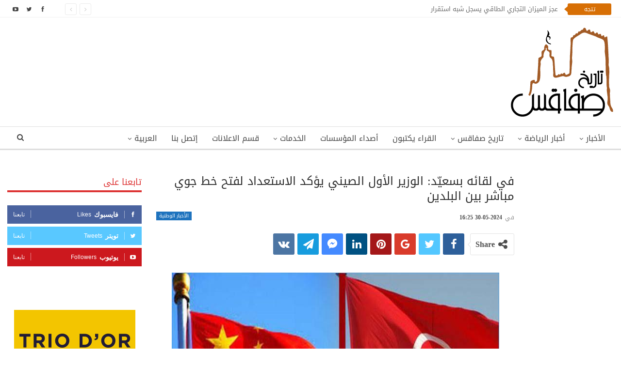

--- FILE ---
content_type: text/html; charset=UTF-8
request_url: https://www.histoiredesfax.com/202430-%D9%81%D9%8A-%D9%84%D9%82%D8%A7%D8%A6%D9%87-%D8%A8%D8%B3%D8%B9%D9%8A%D9%91%D8%AF-%D8%A7%D9%84%D9%88%D8%B2%D9%8A%D8%B1-%D8%A7%D9%84%D8%A3%D9%88%D9%84-%D8%A7%D9%84%D8%B5%D9%8A%D9%86%D9%8A-%D9%8A%D8%A4/
body_size: 23373
content:
	<!DOCTYPE html>
		<!--[if IE 8]>
	<html class="ie ie8"  xmlns="http://www.w3.org/1999/xhtml" prefix="" dir="rtl" lang="ar"> <![endif]-->
	<!--[if IE 9]>
	<html class="ie ie9"  xmlns="http://www.w3.org/1999/xhtml" prefix="" dir="rtl" lang="ar"> <![endif]-->
	<!--[if gt IE 9]><!-->
<html  xmlns="http://www.w3.org/1999/xhtml" prefix="" dir="rtl" lang="ar"> <!--<![endif]-->
	<head>
				<meta charset="UTF-8">
		<meta http-equiv="X-UA-Compatible" content="IE=edge">
		<meta name="viewport" content="width=device-width, initial-scale=1.0">
		<link rel="pingback" href=""/>

		
<!-- BEGIN Metadata added by the Add-Meta-Tags WordPress plugin -->
<meta name="robots" content="noodp,noydir" />
<!-- END Metadata added by the Add-Meta-Tags WordPress plugin -->

<title>في لقائه بسعيّد: الوزير الأول الصيني يؤكد الاستعداد لفتح خط جوي مباشر بين البلدين</title>
<meta name='robots' content='max-image-preview:large' />
<link rel="alternate" hreflang="ar" href="https://www.histoiredesfax.com/202430-%d9%81%d9%8a-%d9%84%d9%82%d8%a7%d8%a6%d9%87-%d8%a8%d8%b3%d8%b9%d9%8a%d9%91%d8%af-%d8%a7%d9%84%d9%88%d8%b2%d9%8a%d8%b1-%d8%a7%d9%84%d8%a3%d9%88%d9%84-%d8%a7%d9%84%d8%b5%d9%8a%d9%86%d9%8a-%d9%8a%d8%a4/" />
<link rel="alternate" hreflang="x-default" href="https://www.histoiredesfax.com/202430-%d9%81%d9%8a-%d9%84%d9%82%d8%a7%d8%a6%d9%87-%d8%a8%d8%b3%d8%b9%d9%8a%d9%91%d8%af-%d8%a7%d9%84%d9%88%d8%b2%d9%8a%d8%b1-%d8%a7%d9%84%d8%a3%d9%88%d9%84-%d8%a7%d9%84%d8%b5%d9%8a%d9%86%d9%8a-%d9%8a%d8%a4/" />

<!-- Better Open Graph, Schema.org & Twitter Integration -->
<meta property="og:locale" content="ar"/>
<meta property="og:site_name" content="تاريخ صفاقس"/>
<meta property="og:url" content="https://www.histoiredesfax.com/202430-%d9%81%d9%8a-%d9%84%d9%82%d8%a7%d8%a6%d9%87-%d8%a8%d8%b3%d8%b9%d9%8a%d9%91%d8%af-%d8%a7%d9%84%d9%88%d8%b2%d9%8a%d8%b1-%d8%a7%d9%84%d8%a3%d9%88%d9%84-%d8%a7%d9%84%d8%b5%d9%8a%d9%86%d9%8a-%d9%8a%d8%a4/"/>
<meta property="og:title" content="في لقائه بسعيّد: الوزير الأول الصيني يؤكد الاستعداد لفتح خط جوي مباشر بين البلدين"/>
<meta property="og:image" content="https://www.histoiredesfax.com/wp-content/uploads/2018/09/drapeau-chine-tunisie.jpg"/>
<meta property="article:section" content="الأخبار الوطنية"/>
<meta property="article:tag" content="لقاء"/>
<meta property="og:description" content="التقى رئيس الجمهورية قيس سعيّد، اليوم الخميس 30 ماي 2024 بييكين، ب Li Qiang، الوزير الأول بجمهورية الصين الشعبية.وتناول هذا اللقاء علاقات الصداقة والتعاون التاريخية بين الجمهورية التونسية وجمهورية الصين الشعبية والسبل الكفيلة بمزيد تعزيزها وتنويعها خ"/>
<meta property="og:type" content="article"/>
<meta name="twitter:card" content="summary"/>
<meta name="twitter:url" content="https://www.histoiredesfax.com/202430-%d9%81%d9%8a-%d9%84%d9%82%d8%a7%d8%a6%d9%87-%d8%a8%d8%b3%d8%b9%d9%8a%d9%91%d8%af-%d8%a7%d9%84%d9%88%d8%b2%d9%8a%d8%b1-%d8%a7%d9%84%d8%a3%d9%88%d9%84-%d8%a7%d9%84%d8%b5%d9%8a%d9%86%d9%8a-%d9%8a%d8%a4/"/>
<meta name="twitter:title" content="في لقائه بسعيّد: الوزير الأول الصيني يؤكد الاستعداد لفتح خط جوي مباشر بين البلدين"/>
<meta name="twitter:description" content="التقى رئيس الجمهورية قيس سعيّد، اليوم الخميس 30 ماي 2024 بييكين، ب Li Qiang، الوزير الأول بجمهورية الصين الشعبية.وتناول هذا اللقاء علاقات الصداقة والتعاون التاريخية بين الجمهورية التونسية وجمهورية الصين الشعبية والسبل الكفيلة بمزيد تعزيزها وتنويعها خ"/>
<meta name="twitter:image" content="https://www.histoiredesfax.com/wp-content/uploads/2018/09/drapeau-chine-tunisie.jpg"/>
<!-- / Better Open Graph, Schema.org & Twitter Integration. -->
<link rel='dns-prefetch' href='//fonts.googleapis.com' />
<link rel="alternate" type="application/rss+xml" title="تاريخ صفاقس &laquo; الخلاصة" href="https://www.histoiredesfax.com/feed/" />
<link rel="alternate" type="application/rss+xml" title="تاريخ صفاقس &laquo; خلاصة التعليقات" href="https://www.histoiredesfax.com/comments/feed/" />
<script type="text/javascript">
/* <![CDATA[ */
window._wpemojiSettings = {"baseUrl":"https:\/\/s.w.org\/images\/core\/emoji\/15.0.3\/72x72\/","ext":".png","svgUrl":"https:\/\/s.w.org\/images\/core\/emoji\/15.0.3\/svg\/","svgExt":".svg","source":{"concatemoji":"https:\/\/www.histoiredesfax.com\/wp-includes\/js\/wp-emoji-release.min.js"}};
/*! This file is auto-generated */
!function(i,n){var o,s,e;function c(e){try{var t={supportTests:e,timestamp:(new Date).valueOf()};sessionStorage.setItem(o,JSON.stringify(t))}catch(e){}}function p(e,t,n){e.clearRect(0,0,e.canvas.width,e.canvas.height),e.fillText(t,0,0);var t=new Uint32Array(e.getImageData(0,0,e.canvas.width,e.canvas.height).data),r=(e.clearRect(0,0,e.canvas.width,e.canvas.height),e.fillText(n,0,0),new Uint32Array(e.getImageData(0,0,e.canvas.width,e.canvas.height).data));return t.every(function(e,t){return e===r[t]})}function u(e,t,n){switch(t){case"flag":return n(e,"\ud83c\udff3\ufe0f\u200d\u26a7\ufe0f","\ud83c\udff3\ufe0f\u200b\u26a7\ufe0f")?!1:!n(e,"\ud83c\uddfa\ud83c\uddf3","\ud83c\uddfa\u200b\ud83c\uddf3")&&!n(e,"\ud83c\udff4\udb40\udc67\udb40\udc62\udb40\udc65\udb40\udc6e\udb40\udc67\udb40\udc7f","\ud83c\udff4\u200b\udb40\udc67\u200b\udb40\udc62\u200b\udb40\udc65\u200b\udb40\udc6e\u200b\udb40\udc67\u200b\udb40\udc7f");case"emoji":return!n(e,"\ud83d\udc26\u200d\u2b1b","\ud83d\udc26\u200b\u2b1b")}return!1}function f(e,t,n){var r="undefined"!=typeof WorkerGlobalScope&&self instanceof WorkerGlobalScope?new OffscreenCanvas(300,150):i.createElement("canvas"),a=r.getContext("2d",{willReadFrequently:!0}),o=(a.textBaseline="top",a.font="600 32px Arial",{});return e.forEach(function(e){o[e]=t(a,e,n)}),o}function t(e){var t=i.createElement("script");t.src=e,t.defer=!0,i.head.appendChild(t)}"undefined"!=typeof Promise&&(o="wpEmojiSettingsSupports",s=["flag","emoji"],n.supports={everything:!0,everythingExceptFlag:!0},e=new Promise(function(e){i.addEventListener("DOMContentLoaded",e,{once:!0})}),new Promise(function(t){var n=function(){try{var e=JSON.parse(sessionStorage.getItem(o));if("object"==typeof e&&"number"==typeof e.timestamp&&(new Date).valueOf()<e.timestamp+604800&&"object"==typeof e.supportTests)return e.supportTests}catch(e){}return null}();if(!n){if("undefined"!=typeof Worker&&"undefined"!=typeof OffscreenCanvas&&"undefined"!=typeof URL&&URL.createObjectURL&&"undefined"!=typeof Blob)try{var e="postMessage("+f.toString()+"("+[JSON.stringify(s),u.toString(),p.toString()].join(",")+"));",r=new Blob([e],{type:"text/javascript"}),a=new Worker(URL.createObjectURL(r),{name:"wpTestEmojiSupports"});return void(a.onmessage=function(e){c(n=e.data),a.terminate(),t(n)})}catch(e){}c(n=f(s,u,p))}t(n)}).then(function(e){for(var t in e)n.supports[t]=e[t],n.supports.everything=n.supports.everything&&n.supports[t],"flag"!==t&&(n.supports.everythingExceptFlag=n.supports.everythingExceptFlag&&n.supports[t]);n.supports.everythingExceptFlag=n.supports.everythingExceptFlag&&!n.supports.flag,n.DOMReady=!1,n.readyCallback=function(){n.DOMReady=!0}}).then(function(){return e}).then(function(){var e;n.supports.everything||(n.readyCallback(),(e=n.source||{}).concatemoji?t(e.concatemoji):e.wpemoji&&e.twemoji&&(t(e.twemoji),t(e.wpemoji)))}))}((window,document),window._wpemojiSettings);
/* ]]> */
</script>
<style id='wp-emoji-styles-inline-css' type='text/css'>

	img.wp-smiley, img.emoji {
		display: inline !important;
		border: none !important;
		box-shadow: none !important;
		height: 1em !important;
		width: 1em !important;
		margin: 0 0.07em !important;
		vertical-align: -0.1em !important;
		background: none !important;
		padding: 0 !important;
	}
</style>
<link rel='stylesheet' id='wp-block-library-rtl-css' href='https://www.histoiredesfax.com/wp-includes/css/dist/block-library/style-rtl.min.css' type='text/css' media='all' />
<style id='classic-theme-styles-inline-css' type='text/css'>
/*! This file is auto-generated */
.wp-block-button__link{color:#fff;background-color:#32373c;border-radius:9999px;box-shadow:none;text-decoration:none;padding:calc(.667em + 2px) calc(1.333em + 2px);font-size:1.125em}.wp-block-file__button{background:#32373c;color:#fff;text-decoration:none}
</style>
<style id='global-styles-inline-css' type='text/css'>
body{--wp--preset--color--black: #000000;--wp--preset--color--cyan-bluish-gray: #abb8c3;--wp--preset--color--white: #ffffff;--wp--preset--color--pale-pink: #f78da7;--wp--preset--color--vivid-red: #cf2e2e;--wp--preset--color--luminous-vivid-orange: #ff6900;--wp--preset--color--luminous-vivid-amber: #fcb900;--wp--preset--color--light-green-cyan: #7bdcb5;--wp--preset--color--vivid-green-cyan: #00d084;--wp--preset--color--pale-cyan-blue: #8ed1fc;--wp--preset--color--vivid-cyan-blue: #0693e3;--wp--preset--color--vivid-purple: #9b51e0;--wp--preset--gradient--vivid-cyan-blue-to-vivid-purple: linear-gradient(135deg,rgba(6,147,227,1) 0%,rgb(155,81,224) 100%);--wp--preset--gradient--light-green-cyan-to-vivid-green-cyan: linear-gradient(135deg,rgb(122,220,180) 0%,rgb(0,208,130) 100%);--wp--preset--gradient--luminous-vivid-amber-to-luminous-vivid-orange: linear-gradient(135deg,rgba(252,185,0,1) 0%,rgba(255,105,0,1) 100%);--wp--preset--gradient--luminous-vivid-orange-to-vivid-red: linear-gradient(135deg,rgba(255,105,0,1) 0%,rgb(207,46,46) 100%);--wp--preset--gradient--very-light-gray-to-cyan-bluish-gray: linear-gradient(135deg,rgb(238,238,238) 0%,rgb(169,184,195) 100%);--wp--preset--gradient--cool-to-warm-spectrum: linear-gradient(135deg,rgb(74,234,220) 0%,rgb(151,120,209) 20%,rgb(207,42,186) 40%,rgb(238,44,130) 60%,rgb(251,105,98) 80%,rgb(254,248,76) 100%);--wp--preset--gradient--blush-light-purple: linear-gradient(135deg,rgb(255,206,236) 0%,rgb(152,150,240) 100%);--wp--preset--gradient--blush-bordeaux: linear-gradient(135deg,rgb(254,205,165) 0%,rgb(254,45,45) 50%,rgb(107,0,62) 100%);--wp--preset--gradient--luminous-dusk: linear-gradient(135deg,rgb(255,203,112) 0%,rgb(199,81,192) 50%,rgb(65,88,208) 100%);--wp--preset--gradient--pale-ocean: linear-gradient(135deg,rgb(255,245,203) 0%,rgb(182,227,212) 50%,rgb(51,167,181) 100%);--wp--preset--gradient--electric-grass: linear-gradient(135deg,rgb(202,248,128) 0%,rgb(113,206,126) 100%);--wp--preset--gradient--midnight: linear-gradient(135deg,rgb(2,3,129) 0%,rgb(40,116,252) 100%);--wp--preset--font-size--small: 13px;--wp--preset--font-size--medium: 20px;--wp--preset--font-size--large: 36px;--wp--preset--font-size--x-large: 42px;--wp--preset--spacing--20: 0.44rem;--wp--preset--spacing--30: 0.67rem;--wp--preset--spacing--40: 1rem;--wp--preset--spacing--50: 1.5rem;--wp--preset--spacing--60: 2.25rem;--wp--preset--spacing--70: 3.38rem;--wp--preset--spacing--80: 5.06rem;--wp--preset--shadow--natural: 6px 6px 9px rgba(0, 0, 0, 0.2);--wp--preset--shadow--deep: 12px 12px 50px rgba(0, 0, 0, 0.4);--wp--preset--shadow--sharp: 6px 6px 0px rgba(0, 0, 0, 0.2);--wp--preset--shadow--outlined: 6px 6px 0px -3px rgba(255, 255, 255, 1), 6px 6px rgba(0, 0, 0, 1);--wp--preset--shadow--crisp: 6px 6px 0px rgba(0, 0, 0, 1);}:where(.is-layout-flex){gap: 0.5em;}:where(.is-layout-grid){gap: 0.5em;}body .is-layout-flex{display: flex;}body .is-layout-flex{flex-wrap: wrap;align-items: center;}body .is-layout-flex > *{margin: 0;}body .is-layout-grid{display: grid;}body .is-layout-grid > *{margin: 0;}:where(.wp-block-columns.is-layout-flex){gap: 2em;}:where(.wp-block-columns.is-layout-grid){gap: 2em;}:where(.wp-block-post-template.is-layout-flex){gap: 1.25em;}:where(.wp-block-post-template.is-layout-grid){gap: 1.25em;}.has-black-color{color: var(--wp--preset--color--black) !important;}.has-cyan-bluish-gray-color{color: var(--wp--preset--color--cyan-bluish-gray) !important;}.has-white-color{color: var(--wp--preset--color--white) !important;}.has-pale-pink-color{color: var(--wp--preset--color--pale-pink) !important;}.has-vivid-red-color{color: var(--wp--preset--color--vivid-red) !important;}.has-luminous-vivid-orange-color{color: var(--wp--preset--color--luminous-vivid-orange) !important;}.has-luminous-vivid-amber-color{color: var(--wp--preset--color--luminous-vivid-amber) !important;}.has-light-green-cyan-color{color: var(--wp--preset--color--light-green-cyan) !important;}.has-vivid-green-cyan-color{color: var(--wp--preset--color--vivid-green-cyan) !important;}.has-pale-cyan-blue-color{color: var(--wp--preset--color--pale-cyan-blue) !important;}.has-vivid-cyan-blue-color{color: var(--wp--preset--color--vivid-cyan-blue) !important;}.has-vivid-purple-color{color: var(--wp--preset--color--vivid-purple) !important;}.has-black-background-color{background-color: var(--wp--preset--color--black) !important;}.has-cyan-bluish-gray-background-color{background-color: var(--wp--preset--color--cyan-bluish-gray) !important;}.has-white-background-color{background-color: var(--wp--preset--color--white) !important;}.has-pale-pink-background-color{background-color: var(--wp--preset--color--pale-pink) !important;}.has-vivid-red-background-color{background-color: var(--wp--preset--color--vivid-red) !important;}.has-luminous-vivid-orange-background-color{background-color: var(--wp--preset--color--luminous-vivid-orange) !important;}.has-luminous-vivid-amber-background-color{background-color: var(--wp--preset--color--luminous-vivid-amber) !important;}.has-light-green-cyan-background-color{background-color: var(--wp--preset--color--light-green-cyan) !important;}.has-vivid-green-cyan-background-color{background-color: var(--wp--preset--color--vivid-green-cyan) !important;}.has-pale-cyan-blue-background-color{background-color: var(--wp--preset--color--pale-cyan-blue) !important;}.has-vivid-cyan-blue-background-color{background-color: var(--wp--preset--color--vivid-cyan-blue) !important;}.has-vivid-purple-background-color{background-color: var(--wp--preset--color--vivid-purple) !important;}.has-black-border-color{border-color: var(--wp--preset--color--black) !important;}.has-cyan-bluish-gray-border-color{border-color: var(--wp--preset--color--cyan-bluish-gray) !important;}.has-white-border-color{border-color: var(--wp--preset--color--white) !important;}.has-pale-pink-border-color{border-color: var(--wp--preset--color--pale-pink) !important;}.has-vivid-red-border-color{border-color: var(--wp--preset--color--vivid-red) !important;}.has-luminous-vivid-orange-border-color{border-color: var(--wp--preset--color--luminous-vivid-orange) !important;}.has-luminous-vivid-amber-border-color{border-color: var(--wp--preset--color--luminous-vivid-amber) !important;}.has-light-green-cyan-border-color{border-color: var(--wp--preset--color--light-green-cyan) !important;}.has-vivid-green-cyan-border-color{border-color: var(--wp--preset--color--vivid-green-cyan) !important;}.has-pale-cyan-blue-border-color{border-color: var(--wp--preset--color--pale-cyan-blue) !important;}.has-vivid-cyan-blue-border-color{border-color: var(--wp--preset--color--vivid-cyan-blue) !important;}.has-vivid-purple-border-color{border-color: var(--wp--preset--color--vivid-purple) !important;}.has-vivid-cyan-blue-to-vivid-purple-gradient-background{background: var(--wp--preset--gradient--vivid-cyan-blue-to-vivid-purple) !important;}.has-light-green-cyan-to-vivid-green-cyan-gradient-background{background: var(--wp--preset--gradient--light-green-cyan-to-vivid-green-cyan) !important;}.has-luminous-vivid-amber-to-luminous-vivid-orange-gradient-background{background: var(--wp--preset--gradient--luminous-vivid-amber-to-luminous-vivid-orange) !important;}.has-luminous-vivid-orange-to-vivid-red-gradient-background{background: var(--wp--preset--gradient--luminous-vivid-orange-to-vivid-red) !important;}.has-very-light-gray-to-cyan-bluish-gray-gradient-background{background: var(--wp--preset--gradient--very-light-gray-to-cyan-bluish-gray) !important;}.has-cool-to-warm-spectrum-gradient-background{background: var(--wp--preset--gradient--cool-to-warm-spectrum) !important;}.has-blush-light-purple-gradient-background{background: var(--wp--preset--gradient--blush-light-purple) !important;}.has-blush-bordeaux-gradient-background{background: var(--wp--preset--gradient--blush-bordeaux) !important;}.has-luminous-dusk-gradient-background{background: var(--wp--preset--gradient--luminous-dusk) !important;}.has-pale-ocean-gradient-background{background: var(--wp--preset--gradient--pale-ocean) !important;}.has-electric-grass-gradient-background{background: var(--wp--preset--gradient--electric-grass) !important;}.has-midnight-gradient-background{background: var(--wp--preset--gradient--midnight) !important;}.has-small-font-size{font-size: var(--wp--preset--font-size--small) !important;}.has-medium-font-size{font-size: var(--wp--preset--font-size--medium) !important;}.has-large-font-size{font-size: var(--wp--preset--font-size--large) !important;}.has-x-large-font-size{font-size: var(--wp--preset--font-size--x-large) !important;}
.wp-block-navigation a:where(:not(.wp-element-button)){color: inherit;}
:where(.wp-block-post-template.is-layout-flex){gap: 1.25em;}:where(.wp-block-post-template.is-layout-grid){gap: 1.25em;}
:where(.wp-block-columns.is-layout-flex){gap: 2em;}:where(.wp-block-columns.is-layout-grid){gap: 2em;}
.wp-block-pullquote{font-size: 1.5em;line-height: 1.6;}
</style>
<link rel='stylesheet' id='dashicons-css' href='https://www.histoiredesfax.com/wp-includes/css/dashicons.min.css' type='text/css' media='all' />
<link rel='stylesheet' id='admin-bar-rtl-css' href='https://www.histoiredesfax.com/wp-includes/css/admin-bar-rtl.min.css' type='text/css' media='all' />
<style id='admin-bar-inline-css' type='text/css'>

    /* Hide CanvasJS credits for P404 charts specifically */
    #p404RedirectChart .canvasjs-chart-credit {
        display: none !important;
    }
    
    #p404RedirectChart canvas {
        border-radius: 6px;
    }

    .p404-redirect-adminbar-weekly-title {
        font-weight: bold;
        font-size: 14px;
        color: #fff;
        margin-bottom: 6px;
    }

    #wpadminbar #wp-admin-bar-p404_free_top_button .ab-icon:before {
        content: "\f103";
        color: #dc3545;
        top: 3px;
    }
    
    #wp-admin-bar-p404_free_top_button .ab-item {
        min-width: 80px !important;
        padding: 0px !important;
    }
    
    /* Ensure proper positioning and z-index for P404 dropdown */
    .p404-redirect-adminbar-dropdown-wrap { 
        min-width: 0; 
        padding: 0;
        position: static !important;
    }
    
    #wpadminbar #wp-admin-bar-p404_free_top_button_dropdown {
        position: static !important;
    }
    
    #wpadminbar #wp-admin-bar-p404_free_top_button_dropdown .ab-item {
        padding: 0 !important;
        margin: 0 !important;
    }
    
    .p404-redirect-dropdown-container {
        min-width: 340px;
        padding: 18px 18px 12px 18px;
        background: #23282d !important;
        color: #fff;
        border-radius: 12px;
        box-shadow: 0 8px 32px rgba(0,0,0,0.25);
        margin-top: 10px;
        position: relative !important;
        z-index: 999999 !important;
        display: block !important;
        border: 1px solid #444;
    }
    
    /* Ensure P404 dropdown appears on hover */
    #wpadminbar #wp-admin-bar-p404_free_top_button .p404-redirect-dropdown-container { 
        display: none !important;
    }
    
    #wpadminbar #wp-admin-bar-p404_free_top_button:hover .p404-redirect-dropdown-container { 
        display: block !important;
    }
    
    #wpadminbar #wp-admin-bar-p404_free_top_button:hover #wp-admin-bar-p404_free_top_button_dropdown .p404-redirect-dropdown-container {
        display: block !important;
    }
    
    .p404-redirect-card {
        background: #2c3338;
        border-radius: 8px;
        padding: 18px 18px 12px 18px;
        box-shadow: 0 2px 8px rgba(0,0,0,0.07);
        display: flex;
        flex-direction: column;
        align-items: flex-start;
        border: 1px solid #444;
    }
    
    .p404-redirect-btn {
        display: inline-block;
        background: #dc3545;
        color: #fff !important;
        font-weight: bold;
        padding: 5px 22px;
        border-radius: 8px;
        text-decoration: none;
        font-size: 17px;
        transition: background 0.2s, box-shadow 0.2s;
        margin-top: 8px;
        box-shadow: 0 2px 8px rgba(220,53,69,0.15);
        text-align: center;
        line-height: 1.6;
    }
    
    .p404-redirect-btn:hover {
        background: #c82333;
        color: #fff !important;
        box-shadow: 0 4px 16px rgba(220,53,69,0.25);
    }
    
    /* Prevent conflicts with other admin bar dropdowns */
    #wpadminbar .ab-top-menu > li:hover > .ab-item,
    #wpadminbar .ab-top-menu > li.hover > .ab-item {
        z-index: auto;
    }
    
    #wpadminbar #wp-admin-bar-p404_free_top_button:hover > .ab-item {
        z-index: 999998 !important;
    }
    
</style>
<link rel='stylesheet' id='contact-form-7-css' href='https://www.histoiredesfax.com/wp-content/plugins/contact-form-7/includes/css/styles.css' type='text/css' media='all' />
<link rel='stylesheet' id='contact-form-7-rtl-css' href='https://www.histoiredesfax.com/wp-content/plugins/contact-form-7/includes/css/styles-rtl.css' type='text/css' media='all' />
<link rel='stylesheet' id='wpml-menu-item-0-css' href='https://www.histoiredesfax.com/wp-content/plugins/translate/templates/language-switchers/menu-item/style.min.css' type='text/css' media='all' />
<link rel='stylesheet' id='better-framework-main-fonts-css' href='//fonts.googleapis.com/earlyaccess/droidarabickufi.css' type='text/css' media='all' />
<script type="text/javascript" src="https://www.histoiredesfax.com/wp-includes/js/jquery/jquery.min.js" id="jquery-core-js"></script>
<script type="text/javascript" src="https://www.histoiredesfax.com/wp-includes/js/jquery/jquery-migrate.min.js" id="jquery-migrate-js"></script>
<!--[if lt IE 9]>
<script type="text/javascript" src="https://www.histoiredesfax.com/wp-content/themes/histoiredesfax/includes/libs/better-framework/assets/js/html5shiv.min.js" id="bf-html5shiv-js"></script>
<![endif]-->
<!--[if lt IE 9]>
<script type="text/javascript" src="https://www.histoiredesfax.com/wp-content/themes/histoiredesfax/includes/libs/better-framework/assets/js/respond.min.js" id="bf-respond-js"></script>
<![endif]-->
<link rel="EditURI" type="application/rsd+xml" title="RSD" href="https://www.histoiredesfax.com/xmlrpc.php?rsd" />

<link rel="canonical" href="https://www.histoiredesfax.com/202430-%d9%81%d9%8a-%d9%84%d9%82%d8%a7%d8%a6%d9%87-%d8%a8%d8%b3%d8%b9%d9%8a%d9%91%d8%af-%d8%a7%d9%84%d9%88%d8%b2%d9%8a%d8%b1-%d8%a7%d9%84%d8%a3%d9%88%d9%84-%d8%a7%d9%84%d8%b5%d9%8a%d9%86%d9%8a-%d9%8a%d8%a4/" />
<link rel='shortlink' href='https://www.histoiredesfax.com/?p=87074' />
<link rel="alternate" type="application/json+oembed" href="https://www.histoiredesfax.com/wp-json/oembed/1.0/embed?url=https%3A%2F%2Fwww.histoiredesfax.com%2F202430-%25d9%2581%25d9%258a-%25d9%2584%25d9%2582%25d8%25a7%25d8%25a6%25d9%2587-%25d8%25a8%25d8%25b3%25d8%25b9%25d9%258a%25d9%2591%25d8%25af-%25d8%25a7%25d9%2584%25d9%2588%25d8%25b2%25d9%258a%25d8%25b1-%25d8%25a7%25d9%2584%25d8%25a3%25d9%2588%25d9%2584-%25d8%25a7%25d9%2584%25d8%25b5%25d9%258a%25d9%2586%25d9%258a-%25d9%258a%25d8%25a4%2F" />
<link rel="alternate" type="text/xml+oembed" href="https://www.histoiredesfax.com/wp-json/oembed/1.0/embed?url=https%3A%2F%2Fwww.histoiredesfax.com%2F202430-%25d9%2581%25d9%258a-%25d9%2584%25d9%2582%25d8%25a7%25d8%25a6%25d9%2587-%25d8%25a8%25d8%25b3%25d8%25b9%25d9%258a%25d9%2591%25d8%25af-%25d8%25a7%25d9%2584%25d9%2588%25d8%25b2%25d9%258a%25d8%25b1-%25d8%25a7%25d9%2584%25d8%25a3%25d9%2588%25d9%2584-%25d8%25a7%25d9%2584%25d8%25b5%25d9%258a%25d9%2586%25d9%258a-%25d9%258a%25d8%25a4%2F&#038;format=xml" />
<meta name="generator" content="WPML ver:4.6.10 stt:5,4;" />
<!-- Start Alexa Certify Javascript -->
<script type="text/javascript">
_atrk_opts = { atrk_acct:"mr3pm1akKd60em", domain:"histoiredesfax.com",dynamic: true};
(function() { var as = document.createElement('script'); as.type = 'text/javascript'; as.async = true; as.src = "https://certify-js.alexametrics.com/atrk.js"; var s = document.getElementsByTagName('script')[0];s.parentNode.insertBefore(as, s); })();
</script>
<noscript><img src="https://certify.alexametrics.com/atrk.gif?account=mr3pm1akKd60em" style="display:none" height="1" width="1" alt="" /></noscript>
<!-- End Alexa Certify Javascript -->
		<meta property="fb:pages" content="112366112163836" />
					<meta property="ia:markup_url" content="https://www.histoiredesfax.com/202430-%d9%81%d9%8a-%d9%84%d9%82%d8%a7%d8%a6%d9%87-%d8%a8%d8%b3%d8%b9%d9%8a%d9%91%d8%af-%d8%a7%d9%84%d9%88%d8%b2%d9%8a%d8%b1-%d8%a7%d9%84%d8%a3%d9%88%d9%84-%d8%a7%d9%84%d8%b5%d9%8a%d9%86%d9%8a-%d9%8a%d8%a4/?ia_markup=1" />
			 <meta property="fb:pages" content="112366112163836" /><meta property="fb:app_id" content="1514272232182925">      <meta name="onesignal" content="wordpress-plugin"/>
            <script>

      window.OneSignalDeferred = window.OneSignalDeferred || [];

      OneSignalDeferred.push(function(OneSignal) {
        var oneSignal_options = {};
        window._oneSignalInitOptions = oneSignal_options;

        oneSignal_options['serviceWorkerParam'] = { scope: '/' };
oneSignal_options['serviceWorkerPath'] = 'OneSignalSDKWorker.js.php';

        OneSignal.Notifications.setDefaultUrl("https://www.histoiredesfax.com");

        oneSignal_options['wordpress'] = true;
oneSignal_options['appId'] = 'f3c0c937-caa6-4b40-a6ea-b66ddcb5d7d7';
oneSignal_options['allowLocalhostAsSecureOrigin'] = true;
oneSignal_options['welcomeNotification'] = { };
oneSignal_options['welcomeNotification']['title'] = "تاريخ صفاقس";
oneSignal_options['welcomeNotification']['message'] = "شكرا على الإشتراك!";
oneSignal_options['path'] = "https://www.histoiredesfax.com/wp-content/plugins/onesignal-free-web-push-notifications/sdk_files/";
oneSignal_options['promptOptions'] = { };
oneSignal_options['notifyButton'] = { };
oneSignal_options['notifyButton']['enable'] = true;
oneSignal_options['notifyButton']['position'] = 'bottom-left';
oneSignal_options['notifyButton']['theme'] = 'default';
oneSignal_options['notifyButton']['size'] = 'medium';
oneSignal_options['notifyButton']['showCredit'] = true;
oneSignal_options['notifyButton']['text'] = {};
oneSignal_options['notifyButton']['text']['tip.state.unsubscribed'] = 'اشترك في الإشعارات';
oneSignal_options['notifyButton']['text']['tip.state.subscribed'] = 'انقر للاشتراك في الإشعارات';
oneSignal_options['notifyButton']['text']['tip.state.blocked'] = 'أنت مشترك في الإشعارات';
oneSignal_options['notifyButton']['text']['message.action.subscribed'] = 'شكرا على الإشتراك!';
oneSignal_options['notifyButton']['text']['message.action.resubscribed'] = 'أنت مشترك في الإشعارات';
oneSignal_options['notifyButton']['text']['message.action.unsubscribed'] = 'لن تتلقى الإشعارات مرة أخرى';
oneSignal_options['notifyButton']['text']['dialog.main.title'] = 'إدارة إشعارات الموقع';
oneSignal_options['notifyButton']['text']['dialog.main.button.subscribe'] = 'اشترك';
oneSignal_options['notifyButton']['colors'] = {};
oneSignal_options['notifyButton']['colors']['circle.background'] = '#d76f05';
oneSignal_options['notifyButton']['colors']['pulse.color'] = '#d76f05';
oneSignal_options['notifyButton']['colors']['dialog.button.background'] = '#d76f05';
oneSignal_options['notifyButton']['offset'] = {};
          /* OneSignal: Using custom SDK initialization. */
                });

      function documentInitOneSignal() {
        var oneSignal_elements = document.getElementsByClassName("OneSignal-prompt");

        var oneSignalLinkClickHandler = function(event) { OneSignal.Notifications.requestPermission(); event.preventDefault(); };        for(var i = 0; i < oneSignal_elements.length; i++)
          oneSignal_elements[i].addEventListener('click', oneSignalLinkClickHandler, false);
      }

      if (document.readyState === 'complete') {
           documentInitOneSignal();
      }
      else {
           window.addEventListener("load", function(event){
               documentInitOneSignal();
          });
      }
    </script>
<meta name="generator" content="Powered by WPBakery Page Builder - drag and drop page builder for WordPress."/>
<script type="application/ld+json">{
    "@context": "http://schema.org/",
    "@type": "Organization",
    "@id": "#organization",
    "logo": {
        "@type": "ImageObject",
        "url": "https://www.histoiredesfax.com/wp-content/uploads/2018/01/logo-ar.png"
    },
    "url": "https://www.histoiredesfax.com/",
    "name": "\u062a\u0627\u0631\u064a\u062e \u0635\u0641\u0627\u0642\u0633",
    "description": "\u0627\u0644\u0628\u0648\u0627\u0628\u0629 \u0627\u0644\u0625\u0644\u0643\u062a\u0631\u0648\u0646\u064a\u0629 \u0644\u0648\u0644\u0627\u064a\u0629 \u0635\u0641\u0627\u0642\u0633"
}</script>
<script type="application/ld+json">{
    "@context": "http://schema.org/",
    "@type": "WebSite",
    "name": "\u062a\u0627\u0631\u064a\u062e \u0635\u0641\u0627\u0642\u0633",
    "alternateName": "\u0627\u0644\u0628\u0648\u0627\u0628\u0629 \u0627\u0644\u0625\u0644\u0643\u062a\u0631\u0648\u0646\u064a\u0629 \u0644\u0648\u0644\u0627\u064a\u0629 \u0635\u0641\u0627\u0642\u0633",
    "url": "https://www.histoiredesfax.com/"
}</script>
<script type="application/ld+json">{
    "@context": "http://schema.org/",
    "@type": "BlogPosting",
    "headline": "\u0641\u064a \u0644\u0642\u0627\u0626\u0647 \u0628\u0633\u0639\u064a\u0651\u062f: \u0627\u0644\u0648\u0632\u064a\u0631 \u0627\u0644\u0623\u0648\u0644 \u0627\u0644\u0635\u064a\u0646\u064a \u064a\u0624\u0643\u062f \u0627\u0644\u0627\u0633\u062a\u0639\u062f\u0627\u062f \u0644\u0641\u062a\u062d \u062e\u0637 \u062c\u0648\u064a \u0645\u0628\u0627\u0634\u0631 \u0628\u064a\u0646 \u0627\u0644\u0628\u0644\u062f\u064a\u0646",
    "description": "\u0627\u0644\u062a\u0642\u0649 \u0631\u0626\u064a\u0633 \u0627\u0644\u062c\u0645\u0647\u0648\u0631\u064a\u0629 \u0642\u064a\u0633 \u0633\u0639\u064a\u0651\u062f\u060c \u0627\u0644\u064a\u0648\u0645 \u0627\u0644\u062e\u0645\u064a\u0633 30 \u0645\u0627\u064a 2024 \u0628\u064a\u064a\u0643\u064a\u0646\u060c \u0628 Li Qiang\u060c \u0627\u0644\u0648\u0632\u064a\u0631 \u0627\u0644\u0623\u0648\u0644 \u0628\u062c\u0645\u0647\u0648\u0631\u064a\u0629 \u0627\u0644\u0635\u064a\u0646 \u0627\u0644\u0634\u0639\u0628\u064a\u0629.\u0648\u062a\u0646\u0627\u0648\u0644 \u0647\u0630\u0627 \u0627\u0644\u0644\u0642\u0627\u0621 \u0639\u0644\u0627\u0642\u0627\u062a \u0627\u0644\u0635\u062f\u0627\u0642\u0629 \u0648\u0627\u0644\u062a\u0639\u0627\u0648\u0646 \u0627\u0644\u062a\u0627\u0631\u064a\u062e\u064a\u0629 \u0628\u064a\u0646 \u0627\u0644\u062c\u0645\u0647\u0648\u0631\u064a\u0629 \u0627\u0644\u062a\u0648\u0646\u0633\u064a\u0629 \u0648\u062c\u0645\u0647\u0648\u0631\u064a\u0629 \u0627\u0644\u0635\u064a\u0646 \u0627\u0644\u0634\u0639\u0628\u064a\u0629 \u0648\u0627\u0644\u0633\u0628\u0644 \u0627\u0644\u0643\u0641\u064a\u0644\u0629 \u0628\u0645\u0632\u064a\u062f \u062a\u0639\u0632\u064a\u0632\u0647\u0627 \u0648\u062a\u0646\u0648\u064a\u0639\u0647\u0627 \u062e",
    "datePublished": "2024-05-30",
    "dateModified": "2024-05-30",
    "author": {
        "@type": "Person",
        "@id": "#person-MounaH",
        "name": "Mouna H."
    },
    "image": "https://www.histoiredesfax.com/wp-content/uploads/2018/09/drapeau-chine-tunisie.jpg",
    "interactionStatistic": [
        {
            "@type": "InteractionCounter",
            "interactionType": "http://schema.org/CommentAction",
            "userInteractionCount": 0
        }
    ],
    "publisher": {
        "@id": "#organization"
    },
    "mainEntityOfPage": "https://www.histoiredesfax.com/202430-%d9%81%d9%8a-%d9%84%d9%82%d8%a7%d8%a6%d9%87-%d8%a8%d8%b3%d8%b9%d9%8a%d9%91%d8%af-%d8%a7%d9%84%d9%88%d8%b2%d9%8a%d8%b1-%d8%a7%d9%84%d8%a3%d9%88%d9%84-%d8%a7%d9%84%d8%b5%d9%8a%d9%86%d9%8a-%d9%8a%d8%a4/"
}</script>
<link rel='stylesheet' id='bf-minifed-css-1' href='https://www.histoiredesfax.com/wp-content/bs-booster-cache/dad86d75c42dc243deb49d631868651d.css' type='text/css' media='all' />
<link rel='stylesheet' id='7.10.0-1768853533' href='https://www.histoiredesfax.com/wp-content/bs-booster-cache/165964da7776748e760aaa07773ba230.css' type='text/css' media='all' />
<link rel="icon" href="https://www.histoiredesfax.com/wp-content/uploads/2018/01/cropped-fav-32x32.png" sizes="32x32" />
<link rel="icon" href="https://www.histoiredesfax.com/wp-content/uploads/2018/01/cropped-fav-192x192.png" sizes="192x192" />
<link rel="apple-touch-icon" href="https://www.histoiredesfax.com/wp-content/uploads/2018/01/cropped-fav-180x180.png" />
<meta name="msapplication-TileImage" content="https://www.histoiredesfax.com/wp-content/uploads/2018/01/cropped-fav-270x270.png" />

<!-- BetterFramework Head Inline CSS -->
<style>
body.active-top-line{border-color:#fff !important;}

</style>
<!-- /BetterFramework Head Inline CSS-->
		<style type="text/css" id="wp-custom-css">
			.grecaptcha-badge{
	visibility: collapse !important;  
}		</style>
		<noscript><style> .wpb_animate_when_almost_visible { opacity: 1; }</style></noscript>	</head>

<body class="rtl post-template-default single single-post postid-87074 single-format-standard bs-theme bs-publisher bs-publisher-clean-magazine active-top-line close-rh page-layout-3-col page-layout-3-col-4 full-width active-sticky-sidebar main-menu-sticky main-menu-stretched active-ajax-search single-prim-cat-4 single-cat-4  bs-show-ha bs-show-ha-b wpb-js-composer js-comp-ver-6.6.0 vc_responsive bs-ll-a" dir="rtl">
		<div class="main-wrap content-main-wrap">
			<header id="header" class="site-header header-style-2 full-width stretched" itemscope="itemscope" itemtype="https://schema.org/WPHeader">

		<section class="topbar topbar-style-2 hidden-xs hidden-xs">
	<div class="content-wrap">
		<div class="container">

			<div class="topbar-inner clearfix">

									<div class="section-links">
								<div  class="  better-studio-shortcode bsc-clearfix better-social-counter style-button not-colored in-4-col">
						<ul class="social-list bsc-clearfix"><li class="social-item facebook"><a href = "https://www.facebook.com/histoire.de.sfax" target = "_blank" > <i class="item-icon bsfi-facebook" ></i><span class="item-title" > Likes </span> </a> </li> <li class="social-item twitter"><a href = "https://twitter.com/histoiredesfax" target = "_blank" > <i class="item-icon bsfi-twitter" ></i><span class="item-title" > Tweets </span> </a> </li> <li class="social-item youtube"><a href = "https://youtube.com/channel/UCKWjgfqpzJr5bT-p-r8xybg" target = "_blank" > <i class="item-icon bsfi-youtube" ></i><span class="item-title" > Followers </span> </a> </li> 			</ul>
		</div>
							</div>
				
				<div class="section-menu">
						<div id="newsticker-995343" class="better-newsticker "
	     data-speed="12000">
		<p class="heading ">تتجه</p>
		<ul class="news-list">
								<li>
						<a class="limit-line" href="https://www.histoiredesfax.com/202619-%d8%b9%d8%ac%d8%b2-%d8%a7%d9%84%d9%85%d9%8a%d8%b2%d8%a7%d9%86-%d8%a7%d9%84%d8%aa%d8%ac%d8%a7%d8%b1%d9%8a-%d8%a7%d9%84%d8%b7%d8%a7%d9%82%d9%8a-%d9%8a%d8%b3%d8%ac%d9%84-%d8%b4%d8%a8%d9%87-%d8%a7%d8%b3/">
							عجز الميزان التجاري الطاقي يسجل شبه استقرار						</a>
					</li>
										<li>
						<a class="limit-line" href="https://www.histoiredesfax.com/202619-%d8%aa%d8%b1%d8%a7%d8%ac%d8%b9-%d8%a7%d9%84%d8%a5%d9%86%d8%aa%d8%a7%d8%ac-%d8%a7%d9%84%d9%88%d8%b7%d9%86%d9%8a-%d9%84%d9%84%d9%86%d9%81%d8%b7-%d8%a7%d9%84%d8%ae%d8%a7%d9%85/">
							تراجع الإنتاج الوطني للنفط الخام						</a>
					</li>
										<li>
						<a class="limit-line" href="https://www.histoiredesfax.com/202619-%d9%86%d9%82%d8%a7%d8%a8%d8%a7%d8%aa-%d8%a7%d9%84%d8%b5%d8%ad%d8%a9-%d8%a8%d8%b5%d9%81%d8%a7%d9%82%d8%b3-%d8%aa%d8%b3%d8%aa%d9%86%d9%83%d8%b1-%d9%82%d8%b1%d8%a7%d8%b1-%d9%85%d9%86%d8%b9-%d8%a7%d9%84/">
							نقابات الصحة بصفاقس تستنكر قرار منع الأعوان من التمتّع بوجبات الأكل في حصص الاستمرار						</a>
					</li>
										<li>
						<a class="limit-line" href="https://www.histoiredesfax.com/202619-%d9%85%d9%86-%d9%82%d8%a7%d8%b9%d8%a7%d8%aa-%d8%a7%d9%84%d8%af%d8%b1%d8%b3-%d8%a5%d9%84%d9%89-%d8%aa%d8%ad%d8%af%d9%8a%d8%a7%d8%aa-%d8%a7%d9%84%d9%85%d8%b3%d8%aa%d9%82%d8%a8%d9%84-%d8%b5%d9%81%d8%a7/">
							من قاعات الدرس إلى تحديات المستقبل: صفاقس تناقش إعادة بناء تكوين المهندس						</a>
					</li>
										<li>
						<a class="limit-line" href="https://www.histoiredesfax.com/202619-%d9%88%d8%b2%d8%a7%d8%b1%d8%a9-%d8%a7%d9%84%d9%81%d9%84%d8%a7%d8%ad%d8%a9-%d8%aa%d8%af%d8%b9%d9%88-%d8%a7%d9%84%d8%a8%d8%ad%d8%a7%d8%b1%d8%a9-%d9%88%d8%a7%d9%84%d9%81%d9%84%d8%a7%d8%ad%d9%8a%d9%86/">
							وزارة الفلاحة تدعو البحارة والفلاحين إلى توخي الحذر						</a>
					</li>
										<li>
						<a class="limit-line" href="https://www.histoiredesfax.com/202619-%d9%87%d9%8a%d8%a6%d8%a9-%d8%a7%d9%84%d8%b5%d9%8a%d8%a7%d8%af%d9%84%d8%a9-%d8%aa%d8%ad%d8%b0%d8%b1-%d9%85%d9%86-%d8%a8%d9%8a%d8%b9-%d8%af%d9%88%d8%a7%d8%a1-%d8%ae%d8%b7%d9%8a%d8%b1-%d9%88%d9%85%d8%ac/">
							هيئة الصيادلة تحذر من بيع دواء خطير ومجهول المصدر عبر صفحة فايسبوكية 						</a>
					</li>
										<li>
						<a class="limit-line" href="https://www.histoiredesfax.com/202619-%d9%86%d8%b4%d8%b1%d8%a9-%d9%85%d8%aa%d8%a7%d8%a8%d8%b9%d8%a9-%d8%aa%d9%88%d8%a7%d8%b5%d9%84-%d9%86%d8%b2%d9%88%d9%84-%d8%a7%d9%84%d8%a3%d9%85%d8%b7%d8%a7%d8%b1-%d8%a8%d9%83%d9%85%d9%8a%d8%a7%d8%aa/">
							نشرة متابعة: تواصل نزول الأمطار بكميات هامة في هذه المناطق						</a>
					</li>
										<li>
						<a class="limit-line" href="https://www.histoiredesfax.com/202619-%d9%81%d8%a7%d8%b7%d9%85%d8%a9-%d8%a7%d9%84%d9%85%d8%b3%d8%af%d9%8a-%d8%aa%d8%aa%d9%88%d8%ac%d9%87-%d8%a8%d8%b3%d8%a4%d8%a7%d9%84-%d9%83%d8%aa%d8%a7%d8%a8%d9%8a-%d9%84%d9%88%d8%b2%d9%8a%d8%b1-%d8%a7/">
							فاطمة المسدي تتوجه بسؤال كتابي لوزير الصحة حول عدد ولادات المهاجرين افارقة جنوب الصحراء						</a>
					</li>
										<li>
						<a class="limit-line" href="https://www.histoiredesfax.com/202619-%d8%b5%d9%81%d8%a7%d9%82%d8%b3-%d8%a7%d9%86%d8%ac%d8%a7%d8%b2-%d8%b7%d8%a8%d9%8a-%d8%ac%d8%af%d9%8a%d8%af-%d9%81%d9%8a-%d8%a7%d9%84%d9%85%d8%b3%d8%aa%d8%b4%d9%81%d9%89-%d8%a7%d9%84%d8%ac%d9%87%d9%88/">
							صفاقس: انجاز طبي جديد في المستشفى الجهوي بالمحرس						</a>
					</li>
										<li>
						<a class="limit-line" href="https://www.histoiredesfax.com/202619-%d9%85%d9%86%d8%b2%d9%84-%d8%b4%d8%a7%d9%83%d8%b1-%d9%88%d8%b9%d9%82%d8%a7%d8%b1%d8%a8-%d9%81%d9%8a-%d8%a8%d8%b1%d9%86%d8%a7%d9%85%d8%ac-%d8%b2%d9%8a%d8%a7%d8%b1%d8%a9-%d9%88%d8%b2%d9%8a%d8%b1-%d8%a7/">
							صفاقس: وزير البيئة يشرف على انطلاق برنامج الحزام الأخضر						</a>
					</li>
							</ul>
	</div>
				</div>

			</div>
		</div>
	</div>
</section>
		<div class="header-inner">
			<div class="content-wrap">
				<div class="container">
					<div class="row">
						<div class="row-height">
							<div class="logo-col col-xs-4">
								<div class="col-inside">
									<div id="site-branding" class="site-branding">
	<p  id="site-title" class="logo h1 img-logo">
	<a href="https://www.histoiredesfax.com/" itemprop="url" rel="home">
					<img id="site-logo" src="https://www.histoiredesfax.com/wp-content/uploads/2018/01/logo-ar.png"
			     alt="تاريخ صفاقس"  data-bsrjs="https://www.histoiredesfax.com/wp-content/uploads/2018/01/logo-ar.png"  />

			<span class="site-title">تاريخ صفاقس - البوابة الإلكترونية لولاية صفاقس</span>
				</a>
</p>
</div><!-- .site-branding -->
								</div>
							</div>
															<div class="sidebar-col col-xs-8">
									<div class="col-inside">
										<aside id="sidebar" class="sidebar" role="complementary" itemscope="itemscope" itemtype="https://schema.org/WPSideBar">
											<div class="znbkwsifly znbkwsifly-pubadban znbkwsifly-show-tablet-portrait znbkwsifly-show-phone znbkwsifly-loc-header_aside_logo znbkwsifly-align-center znbkwsifly-column-1 znbkwsifly-hide-on-tablet-landscape znbkwsifly-hide-on-desktop znbkwsifly-clearfix no-bg-box-model"><div id="znbkwsifly-92686-5362633" class="znbkwsifly-container znbkwsifly-type-custom_code  znbkwsifly-hide-on-desktop znbkwsifly-hide-on-tablet-landscape" itemscope="" itemtype="https://schema.org/WPAdBlock" data-adid="92686" data-type="custom_code"><ins data-revive-zoneid="190" data-revive-ct0="INSERT_ENCODED_CLICKURL_HERE" data-revive-id="484598be2b1be90feccf39a383750b35"></ins>
<script async src="//rads.robox.agency/www/delivery/asyncjs.php"></script></div></div>										</aside>
									</div>
								</div>
														</div>
					</div>
				</div>
			</div>
		</div>

		<div id="menu-main" class="menu main-menu-wrapper show-search-item menu-actions-btn-width-1" role="navigation" itemscope="itemscope" itemtype="https://schema.org/SiteNavigationElement">
	<div class="main-menu-inner">
		<div class="content-wrap">
			<div class="container">

				<nav class="main-menu-container">
					<ul id="main-navigation" class="main-menu menu bsm-pure clearfix">
						<li id="menu-item-309" class="menu-item menu-item-type-post_type menu-item-object-page menu-item-has-children better-anim-fade menu-item-309"><a href="https://www.histoiredesfax.com/%d8%a7%d9%84%d8%a3%d8%ae%d8%a8%d8%a7%d8%b1/">الأخبار</a>
<ul class="sub-menu">
	<li id="menu-item-42347" class="menu-item menu-item-type-post_type menu-item-object-page better-anim-fade menu-item-42347"><a href="https://www.histoiredesfax.com/%d8%a3%d8%ae%d8%a8%d8%a7%d8%b1-%d8%a7%d9%84%d8%a7%d9%86%d8%aa%d8%ae%d8%a7%d8%a8%d8%a7%d8%aa-%d9%81%d9%8a-%d8%b5%d9%81%d8%a7%d9%82%d8%b3/">أخبار الانتخابات</a></li>
	<li id="menu-item-23" class="menu-item menu-item-type-taxonomy menu-item-object-category menu-term-3 better-anim-fade menu-item-23"><a href="https://www.histoiredesfax.com/categorie/%d8%a7%d9%84%d8%a3%d8%ae%d8%a8%d8%a7%d8%b1/%d8%a7%d9%84%d8%a3%d8%ae%d8%a8%d8%a7%d8%b1-%d8%a7%d9%84%d8%b9%d8%a7%d9%84%d9%85%d9%8a%d8%a9/">الأخبار العالمية</a></li>
	<li id="menu-item-24" class="menu-item menu-item-type-taxonomy menu-item-object-category current-post-ancestor current-menu-parent current-post-parent menu-term-4 better-anim-fade menu-item-24"><a href="https://www.histoiredesfax.com/categorie/%d8%a7%d9%84%d8%a3%d8%ae%d8%a8%d8%a7%d8%b1/%d8%a7%d9%84%d8%a3%d8%ae%d8%a8%d8%a7%d8%b1-%d8%a7%d9%84%d9%88%d8%b7%d9%86%d9%8a%d8%a9/">الأخبار الوطنية</a></li>
	<li id="menu-item-22" class="menu-item menu-item-type-taxonomy menu-item-object-category menu-term-5 better-anim-fade menu-item-22"><a href="https://www.histoiredesfax.com/categorie/%d8%a7%d9%84%d8%a3%d8%ae%d8%a8%d8%a7%d8%b1/%d8%a3%d8%ae%d8%a8%d8%a7%d8%b1-%d8%b5%d9%81%d8%a7%d9%82%d8%b3/">أخبار صفاقس</a></li>
	<li id="menu-item-21" class="menu-item menu-item-type-taxonomy menu-item-object-category menu-term-6 better-anim-fade menu-item-21"><a href="https://www.histoiredesfax.com/categorie/%d8%a7%d9%84%d8%a3%d8%ae%d8%a8%d8%a7%d8%b1/%d8%a3%d8%ae%d8%a8%d8%a7%d8%b1-%d8%ab%d9%82%d8%a7%d9%81%d9%8a%d8%a9/">أخبار ثقافية</a></li>
	<li id="menu-item-20" class="menu-item menu-item-type-taxonomy menu-item-object-category menu-term-7 better-anim-fade menu-item-20"><a href="https://www.histoiredesfax.com/categorie/%d8%a7%d9%84%d8%a3%d8%ae%d8%a8%d8%a7%d8%b1/%d8%a3%d8%ae%d8%a8%d8%a7%d8%b1-%d8%a5%d9%82%d8%aa%d8%b5%d8%a7%d8%af%d9%8a%d8%a9-%d8%aa%d9%86%d9%85%d9%88%d9%8a%d8%a9/">أخبار إقتصادية تنموية</a></li>
	<li id="menu-item-26" class="menu-item menu-item-type-taxonomy menu-item-object-category menu-term-9 better-anim-fade menu-item-26"><a href="https://www.histoiredesfax.com/categorie/%d8%a7%d9%84%d8%a3%d8%ae%d8%a8%d8%a7%d8%b1/%d8%b5%d9%86%d8%b9-%d9%81%d9%8a-%d8%b5%d9%81%d8%a7%d9%82%d8%b3/">صنع في صفاقس</a></li>
	<li id="menu-item-31" class="menu-item menu-item-type-taxonomy menu-item-object-category menu-term-14 better-anim-fade menu-item-31"><a href="https://www.histoiredesfax.com/categorie/%d8%a7%d9%84%d8%a3%d8%ae%d8%a8%d8%a7%d8%b1/%d8%b9%d9%84%d9%88%d9%85-%d9%88%d8%aa%d9%83%d9%86%d9%88%d9%84%d9%88%d8%ac%d9%8a%d8%a7/">علوم وتكنولوجيا</a></li>
	<li id="menu-item-30" class="menu-item menu-item-type-taxonomy menu-item-object-category menu-term-15 better-anim-fade menu-item-30"><a href="https://www.histoiredesfax.com/categorie/%d8%a7%d9%84%d8%a3%d8%ae%d8%a8%d8%a7%d8%b1/%d9%85%d9%86%d9%88%d8%b9%d8%a7%d8%aa/">منوعات</a></li>
	<li id="menu-item-45" class="menu-item menu-item-type-taxonomy menu-item-object-category menu-term-24 better-anim-fade menu-item-45"><a href="https://www.histoiredesfax.com/categorie/%d8%b9%d8%b1%d9%88%d8%b6-%d8%b4%d8%ba%d9%84/">عروض شغل</a></li>
</ul>
</li>
<li id="menu-item-313" class="menu-item menu-item-type-post_type menu-item-object-page menu-item-has-children better-anim-fade menu-item-313"><a href="https://www.histoiredesfax.com/%d8%a3%d8%ae%d8%a8%d8%a7%d8%b1-%d8%a7%d9%84%d8%b1%d9%8a%d8%a7%d8%b6%d8%a9/">أخبار الرياضة</a>
<ul class="sub-menu">
	<li id="menu-item-27" class="menu-item menu-item-type-taxonomy menu-item-object-category menu-term-11 better-anim-fade menu-item-27"><a href="https://www.histoiredesfax.com/categorie/%d8%a3%d8%ae%d8%a8%d8%a7%d8%b1-%d8%a7%d9%84%d8%b1%d9%8a%d8%a7%d8%b6%d8%a9/%d8%a7%d9%84%d8%b1%d9%8a%d8%a7%d8%b6%d8%a9-%d8%a7%d9%84%d8%b9%d8%a7%d9%84%d9%85%d9%8a%d8%a9/">الرياضة العالمية</a></li>
	<li id="menu-item-28" class="menu-item menu-item-type-taxonomy menu-item-object-category menu-term-12 better-anim-fade menu-item-28"><a href="https://www.histoiredesfax.com/categorie/%d8%a3%d8%ae%d8%a8%d8%a7%d8%b1-%d8%a7%d9%84%d8%b1%d9%8a%d8%a7%d8%b6%d8%a9/%d8%a7%d9%84%d8%b1%d9%8a%d8%a7%d8%b6%d8%a9-%d8%a7%d9%84%d9%85%d8%ad%d9%84%d9%8a%d8%a9/">الرياضة المحلية</a></li>
	<li id="menu-item-2302" class="menu-item menu-item-type-taxonomy menu-item-object-category menu-term-2277 better-anim-fade menu-item-2302"><a href="https://www.histoiredesfax.com/categorie/%d8%a3%d8%ae%d8%a8%d8%a7%d8%b1-%d8%a7%d9%84%d8%b1%d9%8a%d8%a7%d8%b6%d8%a9/%d9%85%d8%b4%d8%a7%d9%87%d9%8a%d8%b1-%d8%a7%d9%84%d8%b1%d9%8a%d8%a7%d8%b6%d8%a9-%d9%81%d9%8a-%d8%b5%d9%81%d8%a7%d9%82%d8%b3/">مشاهير الرياضة في صفاقس</a></li>
</ul>
</li>
<li id="menu-item-326" class="menu-item menu-item-type-post_type menu-item-object-page menu-item-has-children better-anim-fade menu-item-326"><a href="https://www.histoiredesfax.com/%d8%aa%d8%a7%d8%b1%d9%8a%d8%ae-%d8%b5%d9%81%d8%a7%d9%82%d8%b3/">تاريخ صفاقس</a>
<ul class="sub-menu">
	<li id="menu-item-48" class="menu-item menu-item-type-custom menu-item-object-custom menu-item-has-children better-anim-fade menu-item-48"><a>التاريخ العمراني</a>
	<ul class="sub-menu">
		<li id="menu-item-54" class="menu-item menu-item-type-taxonomy menu-item-object-category menu-term-38 better-anim-fade menu-item-54"><a href="https://www.histoiredesfax.com/categorie/%d8%aa%d8%a7%d8%b1%d9%8a%d8%ae-%d8%b5%d9%81%d8%a7%d9%82%d8%b3/%d8%a7%d9%84%d9%85%d8%af%d9%8a%d9%86%d8%a9-%d8%a7%d9%84%d8%a3%d9%88%d8%b1%d9%88%d8%a8%d9%8a%d8%a9/">المدينة الأوروبية</a></li>
		<li id="menu-item-55" class="menu-item menu-item-type-taxonomy menu-item-object-category menu-term-37 better-anim-fade menu-item-55"><a href="https://www.histoiredesfax.com/categorie/%d8%aa%d8%a7%d8%b1%d9%8a%d8%ae-%d8%b5%d9%81%d8%a7%d9%82%d8%b3/%d8%a7%d9%84%d9%85%d8%af%d9%8a%d9%86%d8%a9-%d8%a7%d9%84%d8%b9%d8%aa%d9%8a%d9%82%d8%a9/">المدينة العتيقة</a></li>
		<li id="menu-item-56" class="menu-item menu-item-type-taxonomy menu-item-object-category menu-term-39 better-anim-fade menu-item-56"><a href="https://www.histoiredesfax.com/categorie/%d8%aa%d8%a7%d8%b1%d9%8a%d8%ae-%d8%b5%d9%81%d8%a7%d9%82%d8%b3/%d8%b6%d9%88%d8%a7%d8%ad%d9%8a-%d8%b5%d9%81%d8%a7%d9%82%d8%b3/">ضواحي صفاقس</a></li>
		<li id="menu-item-57" class="menu-item menu-item-type-taxonomy menu-item-object-category menu-term-40 better-anim-fade menu-item-57"><a href="https://www.histoiredesfax.com/categorie/%d8%aa%d8%a7%d8%b1%d9%8a%d8%ae-%d8%b5%d9%81%d8%a7%d9%82%d8%b3/%d9%85%d8%af%d9%86-%d9%88%d9%82%d8%b1%d9%89-%d8%b5%d9%81%d8%a7%d9%82%d8%b3/">مدن وقرى صفاقس</a></li>
	</ul>
</li>
	<li id="menu-item-49" class="menu-item menu-item-type-custom menu-item-object-custom menu-item-has-children better-anim-fade menu-item-49"><a>التاريخ السياسي</a>
	<ul class="sub-menu">
		<li id="menu-item-59" class="menu-item menu-item-type-taxonomy menu-item-object-category menu-term-41 better-anim-fade menu-item-59"><a href="https://www.histoiredesfax.com/categorie/%d8%aa%d8%a7%d8%b1%d9%8a%d8%ae-%d8%b5%d9%81%d8%a7%d9%82%d8%b3/%d8%a7%d9%84%d8%b9%d8%b5%d9%88%d8%b1-%d8%a7%d9%84%d9%82%d8%af%d9%8a%d9%85%d8%a9/">العصور القديمة</a></li>
		<li id="menu-item-60" class="menu-item menu-item-type-taxonomy menu-item-object-category menu-term-42 better-anim-fade menu-item-60"><a href="https://www.histoiredesfax.com/categorie/%d8%aa%d8%a7%d8%b1%d9%8a%d8%ae-%d8%b5%d9%81%d8%a7%d9%82%d8%b3/%d8%a7%d9%84%d9%81%d8%aa%d8%b1%d8%a9-%d8%a7%d9%84%d8%a7%d8%ba%d9%84%d8%a8%d9%8a%d8%a9-%d8%a7%d9%84%d9%81%d8%a7%d8%b7%d9%85%d9%8a%d8%a9/">الفترة الاغلبية &#8211; الفاطمية</a></li>
		<li id="menu-item-62" class="menu-item menu-item-type-taxonomy menu-item-object-category menu-term-44 better-anim-fade menu-item-62"><a href="https://www.histoiredesfax.com/categorie/%d8%aa%d8%a7%d8%b1%d9%8a%d8%ae-%d8%b5%d9%81%d8%a7%d9%82%d8%b3/%d8%a7%d9%84%d9%81%d8%aa%d8%b1%d8%a9-%d8%a7%d9%84%d8%b5%d9%86%d9%87%d8%a7%d8%ac%d9%8a%d8%a9-%d8%a7%d9%84%d9%85%d9%88%d8%ad%d8%af%d9%8a%d8%a9/">الفترة الصنهاجية &#8211; الموحدية</a></li>
		<li id="menu-item-61" class="menu-item menu-item-type-taxonomy menu-item-object-category menu-term-46 better-anim-fade menu-item-61"><a href="https://www.histoiredesfax.com/categorie/%d8%aa%d8%a7%d8%b1%d9%8a%d8%ae-%d8%b5%d9%81%d8%a7%d9%82%d8%b3/%d8%a7%d9%84%d9%81%d8%aa%d8%b1%d8%a9-%d8%a7%d9%84%d8%ad%d9%81%d8%b5%d9%8a%d8%a9-%d8%a7%d9%84%d8%b9%d8%ab%d9%85%d8%a7%d9%86%d9%8a%d8%a9/">الفترة الحفصية &#8211; العثمانية</a></li>
		<li id="menu-item-565" class="menu-item menu-item-type-taxonomy menu-item-object-category menu-term-49 better-anim-fade menu-item-565"><a href="https://www.histoiredesfax.com/categorie/%d8%aa%d8%a7%d8%b1%d9%8a%d8%ae-%d8%b5%d9%81%d8%a7%d9%82%d8%b3/%d9%81%d8%aa%d8%b1%d8%a9-%d8%a7%d9%84%d8%a7%d8%b3%d8%aa%d8%b9%d9%85%d8%a7%d8%b1-%d9%85%d8%a7-%d8%a8%d8%b9%d8%af-%d8%a7%d9%84%d8%a7%d8%b3%d8%aa%d9%82%d9%84%d8%a7%d9%84/">فترة الاستعمار &#8211; ما بعد الاستقلال</a></li>
	</ul>
</li>
	<li id="menu-item-50" class="menu-item menu-item-type-custom menu-item-object-custom menu-item-has-children better-anim-fade menu-item-50"><a>التاريخ السكاني</a>
	<ul class="sub-menu">
		<li id="menu-item-2463" class="menu-item menu-item-type-taxonomy menu-item-object-category menu-term-2445 better-anim-fade menu-item-2463"><a href="https://www.histoiredesfax.com/categorie/%d8%aa%d8%a7%d8%b1%d9%8a%d8%ae-%d8%b5%d9%81%d8%a7%d9%82%d8%b3/%d8%aa%d8%a7%d8%b1%d9%8a%d8%ae-%d8%a7%d9%84%d8%b9%d8%a7%d8%a6%d9%84%d8%a7%d8%aa-%d8%a7%d9%84%d8%b5%d9%81%d8%a7%d9%82%d8%b3%d9%8a%d8%a9/">تاريخ العائلات الصفاقسية</a></li>
		<li id="menu-item-69" class="menu-item menu-item-type-taxonomy menu-item-object-category menu-term-51 better-anim-fade menu-item-69"><a href="https://www.histoiredesfax.com/categorie/%d8%aa%d8%a7%d8%b1%d9%8a%d8%ae-%d8%b5%d9%81%d8%a7%d9%82%d8%b3/%d9%85%d8%b4%d8%a7%d9%87%d9%8a%d8%b1-%d8%b5%d9%81%d8%a7%d9%82%d8%b3/">مشاهير صفاقس</a></li>
		<li id="menu-item-223" class="menu-item menu-item-type-taxonomy menu-item-object-category menu-term-64 better-anim-fade menu-item-223"><a href="https://www.histoiredesfax.com/categorie/%d8%aa%d8%a7%d8%b1%d9%8a%d8%ae-%d8%b5%d9%81%d8%a7%d9%82%d8%b3/%d8%b3%d9%83%d8%a7%d9%86-%d8%b5%d9%81%d8%a7%d9%82%d8%b3-%d8%b9%d8%a8%d8%b1-%d8%a7%d9%84%d8%aa%d8%a7%d8%b1%d9%8a%d8%ae/">سكان صفاقس عبر التاريخ</a></li>
		<li id="menu-item-68" class="menu-item menu-item-type-taxonomy menu-item-object-category menu-term-52 better-anim-fade menu-item-68"><a href="https://www.histoiredesfax.com/categorie/%d8%aa%d8%a7%d8%b1%d9%8a%d8%ae-%d8%b5%d9%81%d8%a7%d9%82%d8%b3/%d8%b4%d8%ae%d8%b5%d9%8a%d8%a7%d8%aa-%d8%aa%d8%a7%d8%b1%d9%8a%d8%ae%d9%8a%d8%a9-%d9%85%d9%86-%d8%b5%d9%81%d8%a7%d9%82%d8%b3/">شخصيات تاريخية من صفاقس</a></li>
	</ul>
</li>
	<li id="menu-item-51" class="menu-item menu-item-type-custom menu-item-object-custom menu-item-has-children better-anim-fade menu-item-51"><a>التاريخ الإجتماعي الثقافي</a>
	<ul class="sub-menu">
		<li id="menu-item-71" class="menu-item menu-item-type-taxonomy menu-item-object-category menu-term-53 better-anim-fade menu-item-71"><a href="https://www.histoiredesfax.com/categorie/%d8%aa%d8%a7%d8%b1%d9%8a%d8%ae-%d8%b5%d9%81%d8%a7%d9%82%d8%b3/%d8%a7%d9%84%d8%a7%d9%83%d9%84%d8%a9-%d8%a7%d9%84%d8%b5%d9%81%d8%a7%d9%82%d8%b3%d9%8a%d8%a9/">الاكلة الصفاقسية</a></li>
		<li id="menu-item-74" class="menu-item menu-item-type-taxonomy menu-item-object-category menu-term-55 better-anim-fade menu-item-74"><a href="https://www.histoiredesfax.com/categorie/%d8%aa%d8%a7%d8%b1%d9%8a%d8%ae-%d8%b5%d9%81%d8%a7%d9%82%d8%b3/%d8%a7%d9%84%d8%ad%d9%8a%d8%a7%d8%a9-%d8%a7%d9%84%d9%81%d9%84%d8%a7%d8%ad%d9%8a%d8%a9/">الحياة الفلاحية</a></li>
		<li id="menu-item-73" class="menu-item menu-item-type-taxonomy menu-item-object-category menu-term-56 better-anim-fade menu-item-73"><a href="https://www.histoiredesfax.com/categorie/%d8%aa%d8%a7%d8%b1%d9%8a%d8%ae-%d8%b5%d9%81%d8%a7%d9%82%d8%b3/%d8%a7%d9%84%d8%ad%d9%8a%d8%a7%d8%a9-%d8%a7%d9%84%d8%b9%d8%a7%d8%a6%d9%84%d9%8a%d8%a9/">الحياة العائلية</a></li>
		<li id="menu-item-72" class="menu-item menu-item-type-taxonomy menu-item-object-category menu-term-57 better-anim-fade menu-item-72"><a href="https://www.histoiredesfax.com/categorie/%d8%aa%d8%a7%d8%b1%d9%8a%d8%ae-%d8%b5%d9%81%d8%a7%d9%82%d8%b3/%d8%a7%d9%84%d8%ad%d8%b1%d9%81-%d9%88%d8%a7%d9%84%d9%81%d9%86%d9%88%d9%86-%d8%a7%d9%84%d8%b5%d9%81%d8%a7%d9%82%d8%b3%d9%8a%d8%a9/">الحرف والفنون الصفاقسية</a></li>
		<li id="menu-item-2995" class="menu-item menu-item-type-taxonomy menu-item-object-category menu-term-3071 better-anim-fade menu-item-2995"><a href="https://www.histoiredesfax.com/categorie/%d8%aa%d8%a7%d8%b1%d9%8a%d8%ae-%d8%b5%d9%81%d8%a7%d9%82%d8%b3/%d9%85%d8%aa%d9%81%d8%b1%d9%82%d8%a7%d8%aa-%d8%aa%d8%a7%d8%b1%d9%8a%d8%ae%d9%8a%d8%a9/">متفرقات تاريخية</a></li>
		<li id="menu-item-40002" class="menu-item menu-item-type-taxonomy menu-item-object-category menu-term-32846 better-anim-fade menu-item-40002"><a href="https://www.histoiredesfax.com/categorie/%d8%aa%d8%a7%d8%b1%d9%8a%d8%ae-%d8%b5%d9%81%d8%a7%d9%82%d8%b3/%d9%83%d9%84%d9%85%d8%a7%d8%aa-%d8%b5%d9%81%d8%a7%d9%82%d8%b3%d9%8a%d8%a9/">كلمات صفاقسية</a></li>
	</ul>
</li>
	<li id="menu-item-52" class="menu-item menu-item-type-taxonomy menu-item-object-category menu-term-35 better-anim-fade menu-item-52"><a href="https://www.histoiredesfax.com/categorie/%d8%b5%d9%88%d8%b1-%d9%84%d8%b5%d9%81%d8%a7%d9%82%d8%b3-%d8%a7%d9%84%d9%82%d8%af%d9%8a%d9%85%d8%a9/">صور لصفاقس القديمة</a></li>
	<li id="menu-item-53" class="menu-item menu-item-type-taxonomy menu-item-object-category menu-term-36 better-anim-fade menu-item-53"><a href="https://www.histoiredesfax.com/categorie/%d9%81%d9%8a%d8%af%d9%8a%d9%88%d9%87%d8%a7%d8%aa-%d9%84%d8%b5%d9%81%d8%a7%d9%82%d8%b3-%d8%a7%d9%84%d9%82%d8%af%d9%8a%d9%85%d8%a9/">فيديوهات لصفاقس القديمة</a></li>
</ul>
</li>
<li id="menu-item-26350" class="menu-item menu-item-type-post_type menu-item-object-page better-anim-fade menu-item-26350"><a href="https://www.histoiredesfax.com/%d8%a7%d9%84%d9%82%d8%b1%d8%a7%d8%a1-%d9%8a%d9%83%d8%aa%d8%a8%d9%88%d9%86/">القراء يكتبون</a></li>
<li id="menu-item-25955" class="menu-item menu-item-type-post_type menu-item-object-page better-anim-fade menu-item-25955"><a href="https://www.histoiredesfax.com/%d8%a3%d8%b5%d8%af%d8%a7%d8%a1-%d8%a7%d9%84%d9%85%d8%a4%d8%b3%d8%b3%d8%a7%d8%aa/">أصداء المؤسسات</a></li>
<li id="menu-item-17" class="menu-item menu-item-type-custom menu-item-object-custom menu-item-has-children better-anim-fade menu-item-17"><a>الخدمات</a>
<ul class="sub-menu">
	<li id="menu-item-263" class="menu-item menu-item-type-post_type menu-item-object-page better-anim-fade menu-item-263"><a href="https://www.histoiredesfax.com/%d9%85%d9%88%d8%a7%d8%b9%d9%8a%d8%af-%d8%a7%d9%84%d8%b5%d9%84%d8%a7%d8%a9/">مواعيد الصلاة</a></li>
	<li id="menu-item-43" class="menu-item menu-item-type-taxonomy menu-item-object-category menu-term-22 better-anim-fade menu-item-43"><a href="https://www.histoiredesfax.com/categorie/%d8%a7%d8%b0%d8%a7%d8%b9%d8%a7%d8%aa/">اذاعات</a></li>
	<li id="menu-item-46" class="menu-item menu-item-type-taxonomy menu-item-object-category menu-term-23 better-anim-fade menu-item-46"><a href="https://www.histoiredesfax.com/categorie/%d9%82%d9%86%d9%88%d8%a7%d8%aa-%d8%aa%d9%84%d9%81%d8%b2%d9%8a%d8%a9/">قنوات تلفزية</a></li>
	<li id="menu-item-38284" class="menu-item menu-item-type-taxonomy menu-item-object-category menu-term-31878 better-anim-fade menu-item-38284"><a href="https://www.histoiredesfax.com/categorie/%d8%b5%d8%ad%d8%a9/">صحة</a></li>
</ul>
</li>
<li id="menu-item-25988" class="menu-item menu-item-type-post_type menu-item-object-page better-anim-fade menu-item-25988"><a href="https://www.histoiredesfax.com/%d9%82%d8%b3%d9%85-%d8%a7%d9%84%d8%a7%d8%b9%d9%84%d8%a7%d9%86%d8%a7%d8%aa/">قسم الاعلانات</a></li>
<li id="menu-item-219" class="menu-item menu-item-type-post_type menu-item-object-page better-anim-fade menu-item-219"><a href="https://www.histoiredesfax.com/%d8%a5%d8%aa%d8%b5%d9%84-%d8%a8%d9%86%d8%a7/">إتصل بنا</a></li>
<li id="menu-item-wpml-ls-58-ar" class="menu-item wpml-ls-slot-58 wpml-ls-item wpml-ls-item-ar wpml-ls-current-language wpml-ls-menu-item wpml-ls-first-item menu-item-type-wpml_ls_menu_item menu-item-object-wpml_ls_menu_item menu-item-has-children better-anim-fade menu-item-wpml-ls-58-ar"><a title="العربية" href="https://www.histoiredesfax.com/202430-%d9%81%d9%8a-%d9%84%d9%82%d8%a7%d8%a6%d9%87-%d8%a8%d8%b3%d8%b9%d9%8a%d9%91%d8%af-%d8%a7%d9%84%d9%88%d8%b2%d9%8a%d8%b1-%d8%a7%d9%84%d8%a3%d9%88%d9%84-%d8%a7%d9%84%d8%b5%d9%8a%d9%86%d9%8a-%d9%8a%d8%a4/"><span class="wpml-ls-native" lang="ar">العربية</span></a>
<ul class="sub-menu">
	<li id="menu-item-wpml-ls-58-fr" class="menu-item wpml-ls-slot-58 wpml-ls-item wpml-ls-item-fr wpml-ls-menu-item wpml-ls-last-item menu-item-type-wpml_ls_menu_item menu-item-object-wpml_ls_menu_item better-anim-fade menu-item-wpml-ls-58-fr"><a title="Français" href="https://www.histoiredesfax.com/fr/"><span class="wpml-ls-native" lang="fr">Français</span></a></li>
</ul>
</li>
					</ul><!-- #main-navigation -->
											<div class="menu-action-buttons width-1">
															<div class="search-container close">
									<span class="search-handler"><i class="fa fa-search"></i></span>

									<div class="search-box clearfix">
										<form role="search" method="get" class="search-form clearfix" action="https://www.histoiredesfax.com">
	<input type="search" class="search-field"
	       placeholder="بحث..."
	       value="" name="s"
	       title="البحث عن:"
	       autocomplete="off">
	<input type="submit" class="search-submit" value="بحث">
</form><!-- .search-form -->
									</div>
								</div>
														</div>
										</nav><!-- .main-menu-container -->

			</div>
		</div>
	</div>
</div><!-- .menu -->
	</header><!-- .header -->
	<div class="rh-header clearfix light deferred-block-exclude">
		<div class="rh-container clearfix">

			<div class="menu-container close">
				<span class="menu-handler"><span class="lines"></span></span>
			</div><!-- .menu-container -->

			<div class="logo-container rh-img-logo">
				<a href="https://www.histoiredesfax.com/" itemprop="url" rel="home">
											<img src="https://www.histoiredesfax.com/wp-content/uploads/2018/01/logo-ar.png"
						     alt="تاريخ صفاقس"  data-bsrjs="https://www.histoiredesfax.com/wp-content/uploads/2018/01/logo-ar.png"  />				</a>
			</div><!-- .logo-container -->
		</div><!-- .rh-container -->
	</div><!-- .rh-header -->
<div class="container adcontainer"><div class="znbkwsifly znbkwsifly-after-header znbkwsifly-pubadban znbkwsifly-show-desktop znbkwsifly-show-tablet-landscape znbkwsifly-loc-header_after znbkwsifly-align-center znbkwsifly-column-1 znbkwsifly-hide-on-phone znbkwsifly-hide-on-tablet-portrait znbkwsifly-clearfix no-bg-box-model"><div id="znbkwsifly-92687-1009163716" class="znbkwsifly-container znbkwsifly-type-custom_code  znbkwsifly-hide-on-tablet-portrait znbkwsifly-hide-on-phone" itemscope="" itemtype="https://schema.org/WPAdBlock" data-adid="92687" data-type="custom_code"><ins data-revive-zoneid="189" data-revive-ct0="INSERT_ENCODED_CLICKURL_HERE" data-revive-id="484598be2b1be90feccf39a383750b35"></ins>
<script async src="//rads.robox.agency/www/delivery/asyncjs.php"></script></div></div></div><div class="content-wrap">
		<main id="content" class="content-container">

		<div class="container layout-3-col layout-3-col-4 container post-template-1">
			<div class="row main-section">
										<div class="col-sm-7 content-column">
								<div class="single-container">
		<article id="post-87074" class="post-87074 post type-post status-publish format-standard has-post-thumbnail  category-4 tag-55029 tag-55028 tag-22453 tag-34617 tag-5432 single-post-content ">
						<div class="post-header post-tp-1-header">
									<h1 class="single-post-title">
						<span class="post-title" itemprop="headline">في لقائه بسعيّد: الوزير الأول الصيني يؤكد الاستعداد لفتح خط جوي مباشر بين البلدين</span></h1>
										<div class="post-meta-wrap clearfix">
						<div class="term-badges "><span class="term-badge term-4"><a href="https://www.histoiredesfax.com/categorie/%d8%a7%d9%84%d8%a3%d8%ae%d8%a8%d8%a7%d8%b1/%d8%a7%d9%84%d8%a3%d8%ae%d8%a8%d8%a7%d8%b1-%d8%a7%d9%84%d9%88%d8%b7%d9%86%d9%8a%d8%a9/">الأخبار الوطنية</a></span></div><div class="post-meta single-post-meta">
				<span class="time"><time class="post-published updated"
			                         datetime="2024-05-30T16:25:27+01:00">في <b>2024-05-30 16:25</b> </time></span>
			</div>
					</div>
									<div class="single-featured">
									</div>
			</div>
					<div class="post-share single-post-share top-share clearfix style-5">
			<div class="post-share-btn-group">
							</div>
						<div class="share-handler-wrap ">
				<span class="share-handler post-share-btn rank-default">
					<i class="bf-icon  fa fa-share-alt"></i>						<b class="text">Share</b>
										</span>
				<span class="social-item facebook"><a href="https://www.facebook.com/sharer.php?u=https%3A%2F%2Fwww.histoiredesfax.com%2F202430-%25d9%2581%25d9%258a-%25d9%2584%25d9%2582%25d8%25a7%25d8%25a6%25d9%2587-%25d8%25a8%25d8%25b3%25d8%25b9%25d9%258a%25d9%2591%25d8%25af-%25d8%25a7%25d9%2584%25d9%2588%25d8%25b2%25d9%258a%25d8%25b1-%25d8%25a7%25d9%2584%25d8%25a3%25d9%2588%25d9%2584-%25d8%25a7%25d9%2584%25d8%25b5%25d9%258a%25d9%2586%25d9%258a-%25d9%258a%25d8%25a4%2F" target="_blank" rel="nofollow noreferrer" class="bs-button-el" onclick="window.open(this.href, 'share-facebook','left=50,top=50,width=600,height=320,toolbar=0'); return false;"><span class="icon"><i class="bf-icon fa fa-facebook"></i></span></a></span><span class="social-item twitter"><a href="https://twitter.com/share?text=في لقائه بسعيّد: الوزير الأول الصيني يؤكد الاستعداد لفتح خط جوي مباشر بين البلدين @histoiredesfax&url=https%3A%2F%2Fwww.histoiredesfax.com%2F202430-%25d9%2581%25d9%258a-%25d9%2584%25d9%2582%25d8%25a7%25d8%25a6%25d9%2587-%25d8%25a8%25d8%25b3%25d8%25b9%25d9%258a%25d9%2591%25d8%25af-%25d8%25a7%25d9%2584%25d9%2588%25d8%25b2%25d9%258a%25d8%25b1-%25d8%25a7%25d9%2584%25d8%25a3%25d9%2588%25d9%2584-%25d8%25a7%25d9%2584%25d8%25b5%25d9%258a%25d9%2586%25d9%258a-%25d9%258a%25d8%25a4%2F" target="_blank" rel="nofollow noreferrer" class="bs-button-el" onclick="window.open(this.href, 'share-twitter','left=50,top=50,width=600,height=320,toolbar=0'); return false;"><span class="icon"><i class="bf-icon fa fa-twitter"></i></span></a></span><span class="social-item google_plus"><a href="https://plus.google.com/share?url=https%3A%2F%2Fwww.histoiredesfax.com%2F202430-%25d9%2581%25d9%258a-%25d9%2584%25d9%2582%25d8%25a7%25d8%25a6%25d9%2587-%25d8%25a8%25d8%25b3%25d8%25b9%25d9%258a%25d9%2591%25d8%25af-%25d8%25a7%25d9%2584%25d9%2588%25d8%25b2%25d9%258a%25d8%25b1-%25d8%25a7%25d9%2584%25d8%25a3%25d9%2588%25d9%2584-%25d8%25a7%25d9%2584%25d8%25b5%25d9%258a%25d9%2586%25d9%258a-%25d9%258a%25d8%25a4%2F" target="_blank" rel="nofollow noreferrer" class="bs-button-el" onclick="window.open(this.href, 'share-google_plus','left=50,top=50,width=600,height=320,toolbar=0'); return false;"><span class="icon"><i class="bf-icon fa fa-google"></i></span></a></span><span class="social-item pinterest"><a href="https://pinterest.com/pin/create/button/?url=https%3A%2F%2Fwww.histoiredesfax.com%2F202430-%25d9%2581%25d9%258a-%25d9%2584%25d9%2582%25d8%25a7%25d8%25a6%25d9%2587-%25d8%25a8%25d8%25b3%25d8%25b9%25d9%258a%25d9%2591%25d8%25af-%25d8%25a7%25d9%2584%25d9%2588%25d8%25b2%25d9%258a%25d8%25b1-%25d8%25a7%25d9%2584%25d8%25a3%25d9%2588%25d9%2584-%25d8%25a7%25d9%2584%25d8%25b5%25d9%258a%25d9%2586%25d9%258a-%25d9%258a%25d8%25a4%2F&media=https://www.histoiredesfax.com/wp-content/uploads/2018/09/drapeau-chine-tunisie.jpg&description=في لقائه بسعيّد: الوزير الأول الصيني يؤكد الاستعداد لفتح خط جوي مباشر بين البلدين" target="_blank" rel="nofollow noreferrer" class="bs-button-el" onclick="window.open(this.href, 'share-pinterest','left=50,top=50,width=600,height=320,toolbar=0'); return false;"><span class="icon"><i class="bf-icon fa fa-pinterest"></i></span></a></span><span class="social-item linkedin"><a href="https://www.linkedin.com/shareArticle?mini=true&url=https%3A%2F%2Fwww.histoiredesfax.com%2F202430-%25d9%2581%25d9%258a-%25d9%2584%25d9%2582%25d8%25a7%25d8%25a6%25d9%2587-%25d8%25a8%25d8%25b3%25d8%25b9%25d9%258a%25d9%2591%25d8%25af-%25d8%25a7%25d9%2584%25d9%2588%25d8%25b2%25d9%258a%25d8%25b1-%25d8%25a7%25d9%2584%25d8%25a3%25d9%2588%25d9%2584-%25d8%25a7%25d9%2584%25d8%25b5%25d9%258a%25d9%2586%25d9%258a-%25d9%258a%25d8%25a4%2F&title=في لقائه بسعيّد: الوزير الأول الصيني يؤكد الاستعداد لفتح خط جوي مباشر بين البلدين" target="_blank" rel="nofollow noreferrer" class="bs-button-el" onclick="window.open(this.href, 'share-linkedin','left=50,top=50,width=600,height=320,toolbar=0'); return false;"><span class="icon"><i class="bf-icon fa fa-linkedin"></i></span></a></span><span class="social-item facebook-messenger"><a href="https://www.facebook.com/dialog/send?link=https%3A%2F%2Fwww.histoiredesfax.com%2F202430-%25d9%2581%25d9%258a-%25d9%2584%25d9%2582%25d8%25a7%25d8%25a6%25d9%2587-%25d8%25a8%25d8%25b3%25d8%25b9%25d9%258a%25d9%2591%25d8%25af-%25d8%25a7%25d9%2584%25d9%2588%25d8%25b2%25d9%258a%25d8%25b1-%25d8%25a7%25d9%2584%25d8%25a3%25d9%2588%25d9%2584-%25d8%25a7%25d9%2584%25d8%25b5%25d9%258a%25d9%2586%25d9%258a-%25d9%258a%25d8%25a4%2F&app_id=521270401588372&redirect_uri=https%3A%2F%2Fwww.histoiredesfax.com%2F202430-%25d9%2581%25d9%258a-%25d9%2584%25d9%2582%25d8%25a7%25d8%25a6%25d9%2587-%25d8%25a8%25d8%25b3%25d8%25b9%25d9%258a%25d9%2591%25d8%25af-%25d8%25a7%25d9%2584%25d9%2588%25d8%25b2%25d9%258a%25d8%25b1-%25d8%25a7%25d9%2584%25d8%25a3%25d9%2588%25d9%2584-%25d8%25a7%25d9%2584%25d8%25b5%25d9%258a%25d9%2586%25d9%258a-%25d9%258a%25d8%25a4%2F" target="_blank" rel="nofollow noreferrer" class="bs-button-el" onclick="window.open(this.href, 'share-facebook-messenger','left=50,top=50,width=600,height=320,toolbar=0'); return false;"><span class="icon"><i class="bf-icon bsfi-facebook-messenger"></i></span></a></span><span class="social-item telegram"><a href="https://telegram.me/share/url?url=https%3A%2F%2Fwww.histoiredesfax.com%2F202430-%25d9%2581%25d9%258a-%25d9%2584%25d9%2582%25d8%25a7%25d8%25a6%25d9%2587-%25d8%25a8%25d8%25b3%25d8%25b9%25d9%258a%25d9%2591%25d8%25af-%25d8%25a7%25d9%2584%25d9%2588%25d8%25b2%25d9%258a%25d8%25b1-%25d8%25a7%25d9%2584%25d8%25a3%25d9%2588%25d9%2584-%25d8%25a7%25d9%2584%25d8%25b5%25d9%258a%25d9%2586%25d9%258a-%25d9%258a%25d8%25a4%2F&text=في لقائه بسعيّد: الوزير الأول الصيني يؤكد الاستعداد لفتح خط جوي مباشر بين البلدين" target="_blank" rel="nofollow noreferrer" class="bs-button-el" onclick="window.open(this.href, 'share-telegram','left=50,top=50,width=600,height=320,toolbar=0'); return false;"><span class="icon"><i class="bf-icon fa fa-send"></i></span></a></span><span class="social-item vk"><a href="https://vkontakte.ru/share.php?url=https%3A%2F%2Fwww.histoiredesfax.com%2F202430-%25d9%2581%25d9%258a-%25d9%2584%25d9%2582%25d8%25a7%25d8%25a6%25d9%2587-%25d8%25a8%25d8%25b3%25d8%25b9%25d9%258a%25d9%2591%25d8%25af-%25d8%25a7%25d9%2584%25d9%2588%25d8%25b2%25d9%258a%25d8%25b1-%25d8%25a7%25d9%2584%25d8%25a3%25d9%2588%25d9%2584-%25d8%25a7%25d9%2584%25d8%25b5%25d9%258a%25d9%2586%25d9%258a-%25d9%258a%25d8%25a4%2F" target="_blank" rel="nofollow noreferrer" class="bs-button-el" onclick="window.open(this.href, 'share-vk','left=50,top=50,width=600,height=320,toolbar=0'); return false;"><span class="icon"><i class="bf-icon fa fa-vk"></i></span></a></span><span class="social-item whatsapp"><a href="whatsapp://send?text=في لقائه بسعيّد: الوزير الأول الصيني يؤكد الاستعداد لفتح خط جوي مباشر بين البلدين %0A%0A https%3A%2F%2Fwww.histoiredesfax.com%2F202430-%25d9%2581%25d9%258a-%25d9%2584%25d9%2582%25d8%25a7%25d8%25a6%25d9%2587-%25d8%25a8%25d8%25b3%25d8%25b9%25d9%258a%25d9%2591%25d8%25af-%25d8%25a7%25d9%2584%25d9%2588%25d8%25b2%25d9%258a%25d8%25b1-%25d8%25a7%25d9%2584%25d8%25a3%25d9%2588%25d9%2584-%25d8%25a7%25d9%2584%25d8%25b5%25d9%258a%25d9%2586%25d9%258a-%25d9%258a%25d8%25a4%2F" target="_blank" rel="nofollow noreferrer" class="bs-button-el" onclick="window.open(this.href, 'share-whatsapp','left=50,top=50,width=600,height=320,toolbar=0'); return false;"><span class="icon"><i class="bf-icon fa fa-whatsapp"></i></span></a></span></div>		</div>
					<div class="entry-content clearfix single-post-content">
				<p style="text-align: justify;"><a href="https://www.histoiredesfax.com/wp-content/uploads/2018/09/drapeau-chine-tunisie.jpg"><img class="size-full wp-image-32088 aligncenter"  data-src="https://www.histoiredesfax.com/wp-content/uploads/2018/09/drapeau-chine-tunisie.jpg" alt="علم -تونس -الصين" width="675" height="400" srcset="https://www.histoiredesfax.com/wp-content/uploads/2018/09/drapeau-chine-tunisie.jpg 675w, https://www.histoiredesfax.com/wp-content/uploads/2018/09/drapeau-chine-tunisie-300x178.jpg 300w" sizes="(max-width: 675px) 100vw, 675px" /></a>التقى رئيس الجمهورية قيس سعيّد، اليوم الخميس 30 ماي 2024 بييكين، ب Li Qiang، الوزير الأول بجمهورية الصين الشعبية.</p>
<p style="text-align: justify;">وتناول هذا اللقاء علاقات الصداقة والتعاون التاريخية بين الجمهورية التونسية وجمهورية الصين الشعبية والسبل الكفيلة بمزيد تعزيزها وتنويعها خدمة للمصلحة المشتركة للبلدين والشعبين الصديقين.</p>
<p style="text-align: justify;">وفي هذا الإطار، أعرب الجانبان عن ارتياحهما لروابط الصداقة والشراكة التي تجمعهما منذ بداية السنوات الستين من القرن الماضي وعن عزمهما المشترك على مزيد دعم هذه العلاقات وتوسيعها.</p>
<p style="text-align: justify;">وأكد رئيس الدولة أن تونس تتقاسم مع الصين عديد المبادئ والمثل وهي حريصة على تكثيف العمل المشترك والتنسيق من أجل استشراف فرص تعاون جديدة بين البلدين وإطلاق مشاريع وشراكات استراتيجية في أقرب الآجال في قطاعات ذات أولوية قصوى من بينها الصحة والنقل الحديدي والجوي والبنية التحتية إلى جانب السياحة والمنشآت الرياضية.</p>
<p style="text-align: justify;">ومن جانبه، رحب الوزير الأول الصيني بزيارة رئيس الجمهورية إلى بيكين وجدد التأكيد على استعداد بلاده لترجمة الصداقة التاريخية مع تونس إلى فرص تعاون جديدة في إطار ثنائي أو ضمن مختلف المبادرات التي أطلقتها الصين وذلك خاصة عبر مواصلة تنفيذ مشاريع تنموية وتشجيع المؤسسات الصينية على الاستثمار في تونس ونقل الخبرة والتجربة، هذا فضلا عن تعزيز التبادل التجاري وتشجيع الصادرات التونسية نحو السوق الصينية وفتح خط جوي مباشر بين البلدين ومزيد تشجيع السياح الصينيين على اختيار الوجهة السياحية التونسية ومواصلة التعاون في مجالات الاقتصاد الأخضر والتعليم العالي والصحة والشباب.</p>
			</div>

					<div class="entry-terms post-tags clearfix style-9">
		<span class="terms-label"><i class="fa fa-tags"></i></span>
		<a href="https://www.histoiredesfax.com/tag/%d8%a7%d9%84%d8%a8%d9%84%d8%af%d9%8a%d9%86/" rel="tag">البلدين</a><a href="https://www.histoiredesfax.com/tag/%d8%a7%d9%84%d9%88%d8%b2%d9%8a%d8%b1-%d8%a7%d9%84%d8%a3%d9%88%d9%84-%d8%a7%d9%84%d8%b5%d9%8a%d9%86%d9%8a/" rel="tag">الوزير الأول الصيني</a><a href="https://www.histoiredesfax.com/tag/%d8%ae%d8%b7-%d8%ac%d9%88%d9%8a/" rel="tag">خط جوي</a><a href="https://www.histoiredesfax.com/tag/%d9%82%d9%8a%d8%b3-%d8%b3%d8%b9%d9%8a%d9%91%d8%af/" rel="tag">قيس سعيّد</a><a href="https://www.histoiredesfax.com/tag/%d9%84%d9%82%d8%a7%d8%a1/" rel="tag">لقاء</a>	</div>
		<div class="post-share single-post-share bottom-share clearfix style-5">
			<div class="post-share-btn-group">
							</div>
						<div class="share-handler-wrap ">
				<span class="share-handler post-share-btn rank-default">
					<i class="bf-icon  fa fa-share-alt"></i>						<b class="text">Share</b>
										</span>
				<span class="social-item facebook"><a href="https://www.facebook.com/sharer.php?u=https%3A%2F%2Fwww.histoiredesfax.com%2F202430-%25d9%2581%25d9%258a-%25d9%2584%25d9%2582%25d8%25a7%25d8%25a6%25d9%2587-%25d8%25a8%25d8%25b3%25d8%25b9%25d9%258a%25d9%2591%25d8%25af-%25d8%25a7%25d9%2584%25d9%2588%25d8%25b2%25d9%258a%25d8%25b1-%25d8%25a7%25d9%2584%25d8%25a3%25d9%2588%25d9%2584-%25d8%25a7%25d9%2584%25d8%25b5%25d9%258a%25d9%2586%25d9%258a-%25d9%258a%25d8%25a4%2F" target="_blank" rel="nofollow noreferrer" class="bs-button-el" onclick="window.open(this.href, 'share-facebook','left=50,top=50,width=600,height=320,toolbar=0'); return false;"><span class="icon"><i class="bf-icon fa fa-facebook"></i></span></a></span><span class="social-item twitter"><a href="https://twitter.com/share?text=في لقائه بسعيّد: الوزير الأول الصيني يؤكد الاستعداد لفتح خط جوي مباشر بين البلدين @histoiredesfax&url=https%3A%2F%2Fwww.histoiredesfax.com%2F202430-%25d9%2581%25d9%258a-%25d9%2584%25d9%2582%25d8%25a7%25d8%25a6%25d9%2587-%25d8%25a8%25d8%25b3%25d8%25b9%25d9%258a%25d9%2591%25d8%25af-%25d8%25a7%25d9%2584%25d9%2588%25d8%25b2%25d9%258a%25d8%25b1-%25d8%25a7%25d9%2584%25d8%25a3%25d9%2588%25d9%2584-%25d8%25a7%25d9%2584%25d8%25b5%25d9%258a%25d9%2586%25d9%258a-%25d9%258a%25d8%25a4%2F" target="_blank" rel="nofollow noreferrer" class="bs-button-el" onclick="window.open(this.href, 'share-twitter','left=50,top=50,width=600,height=320,toolbar=0'); return false;"><span class="icon"><i class="bf-icon fa fa-twitter"></i></span></a></span><span class="social-item google_plus"><a href="https://plus.google.com/share?url=https%3A%2F%2Fwww.histoiredesfax.com%2F202430-%25d9%2581%25d9%258a-%25d9%2584%25d9%2582%25d8%25a7%25d8%25a6%25d9%2587-%25d8%25a8%25d8%25b3%25d8%25b9%25d9%258a%25d9%2591%25d8%25af-%25d8%25a7%25d9%2584%25d9%2588%25d8%25b2%25d9%258a%25d8%25b1-%25d8%25a7%25d9%2584%25d8%25a3%25d9%2588%25d9%2584-%25d8%25a7%25d9%2584%25d8%25b5%25d9%258a%25d9%2586%25d9%258a-%25d9%258a%25d8%25a4%2F" target="_blank" rel="nofollow noreferrer" class="bs-button-el" onclick="window.open(this.href, 'share-google_plus','left=50,top=50,width=600,height=320,toolbar=0'); return false;"><span class="icon"><i class="bf-icon fa fa-google"></i></span></a></span><span class="social-item pinterest"><a href="https://pinterest.com/pin/create/button/?url=https%3A%2F%2Fwww.histoiredesfax.com%2F202430-%25d9%2581%25d9%258a-%25d9%2584%25d9%2582%25d8%25a7%25d8%25a6%25d9%2587-%25d8%25a8%25d8%25b3%25d8%25b9%25d9%258a%25d9%2591%25d8%25af-%25d8%25a7%25d9%2584%25d9%2588%25d8%25b2%25d9%258a%25d8%25b1-%25d8%25a7%25d9%2584%25d8%25a3%25d9%2588%25d9%2584-%25d8%25a7%25d9%2584%25d8%25b5%25d9%258a%25d9%2586%25d9%258a-%25d9%258a%25d8%25a4%2F&media=https://www.histoiredesfax.com/wp-content/uploads/2018/09/drapeau-chine-tunisie.jpg&description=في لقائه بسعيّد: الوزير الأول الصيني يؤكد الاستعداد لفتح خط جوي مباشر بين البلدين" target="_blank" rel="nofollow noreferrer" class="bs-button-el" onclick="window.open(this.href, 'share-pinterest','left=50,top=50,width=600,height=320,toolbar=0'); return false;"><span class="icon"><i class="bf-icon fa fa-pinterest"></i></span></a></span><span class="social-item linkedin"><a href="https://www.linkedin.com/shareArticle?mini=true&url=https%3A%2F%2Fwww.histoiredesfax.com%2F202430-%25d9%2581%25d9%258a-%25d9%2584%25d9%2582%25d8%25a7%25d8%25a6%25d9%2587-%25d8%25a8%25d8%25b3%25d8%25b9%25d9%258a%25d9%2591%25d8%25af-%25d8%25a7%25d9%2584%25d9%2588%25d8%25b2%25d9%258a%25d8%25b1-%25d8%25a7%25d9%2584%25d8%25a3%25d9%2588%25d9%2584-%25d8%25a7%25d9%2584%25d8%25b5%25d9%258a%25d9%2586%25d9%258a-%25d9%258a%25d8%25a4%2F&title=في لقائه بسعيّد: الوزير الأول الصيني يؤكد الاستعداد لفتح خط جوي مباشر بين البلدين" target="_blank" rel="nofollow noreferrer" class="bs-button-el" onclick="window.open(this.href, 'share-linkedin','left=50,top=50,width=600,height=320,toolbar=0'); return false;"><span class="icon"><i class="bf-icon fa fa-linkedin"></i></span></a></span><span class="social-item facebook-messenger"><a href="https://www.facebook.com/dialog/send?link=https%3A%2F%2Fwww.histoiredesfax.com%2F202430-%25d9%2581%25d9%258a-%25d9%2584%25d9%2582%25d8%25a7%25d8%25a6%25d9%2587-%25d8%25a8%25d8%25b3%25d8%25b9%25d9%258a%25d9%2591%25d8%25af-%25d8%25a7%25d9%2584%25d9%2588%25d8%25b2%25d9%258a%25d8%25b1-%25d8%25a7%25d9%2584%25d8%25a3%25d9%2588%25d9%2584-%25d8%25a7%25d9%2584%25d8%25b5%25d9%258a%25d9%2586%25d9%258a-%25d9%258a%25d8%25a4%2F&app_id=521270401588372&redirect_uri=https%3A%2F%2Fwww.histoiredesfax.com%2F202430-%25d9%2581%25d9%258a-%25d9%2584%25d9%2582%25d8%25a7%25d8%25a6%25d9%2587-%25d8%25a8%25d8%25b3%25d8%25b9%25d9%258a%25d9%2591%25d8%25af-%25d8%25a7%25d9%2584%25d9%2588%25d8%25b2%25d9%258a%25d8%25b1-%25d8%25a7%25d9%2584%25d8%25a3%25d9%2588%25d9%2584-%25d8%25a7%25d9%2584%25d8%25b5%25d9%258a%25d9%2586%25d9%258a-%25d9%258a%25d8%25a4%2F" target="_blank" rel="nofollow noreferrer" class="bs-button-el" onclick="window.open(this.href, 'share-facebook-messenger','left=50,top=50,width=600,height=320,toolbar=0'); return false;"><span class="icon"><i class="bf-icon bsfi-facebook-messenger"></i></span></a></span><span class="social-item telegram"><a href="https://telegram.me/share/url?url=https%3A%2F%2Fwww.histoiredesfax.com%2F202430-%25d9%2581%25d9%258a-%25d9%2584%25d9%2582%25d8%25a7%25d8%25a6%25d9%2587-%25d8%25a8%25d8%25b3%25d8%25b9%25d9%258a%25d9%2591%25d8%25af-%25d8%25a7%25d9%2584%25d9%2588%25d8%25b2%25d9%258a%25d8%25b1-%25d8%25a7%25d9%2584%25d8%25a3%25d9%2588%25d9%2584-%25d8%25a7%25d9%2584%25d8%25b5%25d9%258a%25d9%2586%25d9%258a-%25d9%258a%25d8%25a4%2F&text=في لقائه بسعيّد: الوزير الأول الصيني يؤكد الاستعداد لفتح خط جوي مباشر بين البلدين" target="_blank" rel="nofollow noreferrer" class="bs-button-el" onclick="window.open(this.href, 'share-telegram','left=50,top=50,width=600,height=320,toolbar=0'); return false;"><span class="icon"><i class="bf-icon fa fa-send"></i></span></a></span><span class="social-item vk"><a href="https://vkontakte.ru/share.php?url=https%3A%2F%2Fwww.histoiredesfax.com%2F202430-%25d9%2581%25d9%258a-%25d9%2584%25d9%2582%25d8%25a7%25d8%25a6%25d9%2587-%25d8%25a8%25d8%25b3%25d8%25b9%25d9%258a%25d9%2591%25d8%25af-%25d8%25a7%25d9%2584%25d9%2588%25d8%25b2%25d9%258a%25d8%25b1-%25d8%25a7%25d9%2584%25d8%25a3%25d9%2588%25d9%2584-%25d8%25a7%25d9%2584%25d8%25b5%25d9%258a%25d9%2586%25d9%258a-%25d9%258a%25d8%25a4%2F" target="_blank" rel="nofollow noreferrer" class="bs-button-el" onclick="window.open(this.href, 'share-vk','left=50,top=50,width=600,height=320,toolbar=0'); return false;"><span class="icon"><i class="bf-icon fa fa-vk"></i></span></a></span><span class="social-item whatsapp"><a href="whatsapp://send?text=في لقائه بسعيّد: الوزير الأول الصيني يؤكد الاستعداد لفتح خط جوي مباشر بين البلدين %0A%0A https%3A%2F%2Fwww.histoiredesfax.com%2F202430-%25d9%2581%25d9%258a-%25d9%2584%25d9%2582%25d8%25a7%25d8%25a6%25d9%2587-%25d8%25a8%25d8%25b3%25d8%25b9%25d9%258a%25d9%2591%25d8%25af-%25d8%25a7%25d9%2584%25d9%2588%25d8%25b2%25d9%258a%25d8%25b1-%25d8%25a7%25d9%2584%25d8%25a3%25d9%2588%25d9%2584-%25d8%25a7%25d9%2584%25d8%25b5%25d9%258a%25d9%2586%25d9%258a-%25d9%258a%25d8%25a4%2F" target="_blank" rel="nofollow noreferrer" class="bs-button-el" onclick="window.open(this.href, 'share-whatsapp','left=50,top=50,width=600,height=320,toolbar=0'); return false;"><span class="icon"><i class="bf-icon fa fa-whatsapp"></i></span></a></span></div>		</div>
				</article>
		<div class="znbkwsifly znbkwsifly-post-before-author znbkwsifly-loc-post_before_author_box znbkwsifly-align-center znbkwsifly-column-1 no-bg-box-model"><div id="znbkwsifly-26059-29875505" class="znbkwsifly-container znbkwsifly-type-code " itemscope="" itemtype="https://schema.org/WPAdBlock" data-adid="26059" data-type="code"><div id="znbkwsifly-26059-29875505-place"></div><script src="//pagead2.googlesyndication.com/pagead/js/adsbygoogle.js"></script><script type="text/javascript">var betterads_screen_width = document.body.clientWidth;betterads_el = document.getElementById('znbkwsifly-26059-29875505');             if (betterads_el.getBoundingClientRect().width) {     betterads_el_width_raw = betterads_el_width = betterads_el.getBoundingClientRect().width;    } else {     betterads_el_width_raw = betterads_el_width = betterads_el.offsetWidth;    }        var size = ["125", "125"];    if ( betterads_el_width >= 728 )      betterads_el_width = ["728", "90"];    else if ( betterads_el_width >= 468 )     betterads_el_width = ["468", "60"];    else if ( betterads_el_width >= 336 )     betterads_el_width = ["336", "280"];    else if ( betterads_el_width >= 300 )     betterads_el_width = ["300", "250"];    else if ( betterads_el_width >= 250 )     betterads_el_width = ["250", "250"];    else if ( betterads_el_width >= 200 )     betterads_el_width = ["200", "200"];    else if ( betterads_el_width >= 180 )     betterads_el_width = ["180", "150"]; if ( betterads_screen_width >= 1140 ) {          document.getElementById('znbkwsifly-26059-29875505-place').innerHTML = '<ins class="adsbygoogle" style="display:inline-block;width:468px;height:60px"  data-ad-client="ca-pub-9567663147695972"  data-ad-slot="2797983571" ></ins>';          (adsbygoogle = window.adsbygoogle || []).push({});         }else if ( betterads_screen_width >= 1019  && betterads_screen_width < 1140 ) {          document.getElementById('znbkwsifly-26059-29875505-place').innerHTML = '<ins class="adsbygoogle" style="display:inline-block;width:468px;height:60px"  data-ad-client="ca-pub-9567663147695972"  data-ad-slot="2797983571" ></ins>';          (adsbygoogle = window.adsbygoogle || []).push({});         }else if ( betterads_screen_width >= 768  && betterads_screen_width < 1019 ) {          document.getElementById('znbkwsifly-26059-29875505-place').innerHTML = '<ins class="adsbygoogle" style="display:inline-block;width:468px;height:60px"  data-ad-client="ca-pub-9567663147695972"  data-ad-slot="2797983571" ></ins>';          (adsbygoogle = window.adsbygoogle || []).push({});         }else if ( betterads_screen_width < 768 ) {          document.getElementById('znbkwsifly-26059-29875505-place').innerHTML = '<ins class="adsbygoogle" style="display:inline-block;width:250px;height:250px"  data-ad-client="ca-pub-9567663147695972"  data-ad-slot="2797983571" ></ins>';          (adsbygoogle = window.adsbygoogle || []).push({});         }</script></div></div>	</div>
<div class="post-related">

	<div class="section-heading sh-t3 sh-s1 ">

					<span class="h-text related-posts-heading">قد يعجبك ايضا</span>
		
	</div>

	
					<div class="bs-pagination-wrapper main-term-none next_prev ">
			<div class="listing listing-thumbnail listing-tb-2 clearfix  scolumns-3 simple-grid include-last-mobile">
	<div  class="post-92918 type-post format-standard has-post-thumbnail   listing-item listing-item-thumbnail listing-item-tb-2 main-term-4">
<div class="item-inner clearfix">
			<div class="featured featured-type-featured-image">
			<div class="term-badges floated"><span class="term-badge term-4"><a href="https://www.histoiredesfax.com/categorie/%d8%a7%d9%84%d8%a3%d8%ae%d8%a8%d8%a7%d8%b1/%d8%a7%d9%84%d8%a3%d8%ae%d8%a8%d8%a7%d8%b1-%d8%a7%d9%84%d9%88%d8%b7%d9%86%d9%8a%d8%a9/">الأخبار الوطنية</a></span></div>			<a  alt="بئر نفط" title="عجز الميزان التجاري الطاقي يسجل شبه استقرار" data-src="https://www.histoiredesfax.com/wp-content/uploads/2015/06/petrole-tunisie.jpg" data-bs-srcset="{&quot;baseurl&quot;:&quot;https:\/\/www.histoiredesfax.com\/wp-content\/uploads\/2015\/06\/&quot;,&quot;sizes&quot;:{&quot;900&quot;:&quot;petrole-tunisie.jpg&quot;}}"					class="img-holder" href="https://www.histoiredesfax.com/202619-%d8%b9%d8%ac%d8%b2-%d8%a7%d9%84%d9%85%d9%8a%d8%b2%d8%a7%d9%86-%d8%a7%d9%84%d8%aa%d8%ac%d8%a7%d8%b1%d9%8a-%d8%a7%d9%84%d8%b7%d8%a7%d9%82%d9%8a-%d9%8a%d8%b3%d8%ac%d9%84-%d8%b4%d8%a8%d9%87-%d8%a7%d8%b3/"></a>
					</div>
	<p class="title">	<a class="post-url" href="https://www.histoiredesfax.com/202619-%d8%b9%d8%ac%d8%b2-%d8%a7%d9%84%d9%85%d9%8a%d8%b2%d8%a7%d9%86-%d8%a7%d9%84%d8%aa%d8%ac%d8%a7%d8%b1%d9%8a-%d8%a7%d9%84%d8%b7%d8%a7%d9%82%d9%8a-%d9%8a%d8%b3%d8%ac%d9%84-%d8%b4%d8%a8%d9%87-%d8%a7%d8%b3/" title="عجز الميزان التجاري الطاقي يسجل شبه استقرار">
			<span class="post-title">
				عجز الميزان التجاري الطاقي يسجل شبه استقرار			</span>
	</a>
	</p></div>
</div >
<div  class="post-92917 type-post format-standard has-post-thumbnail   listing-item listing-item-thumbnail listing-item-tb-2 main-term-4">
<div class="item-inner clearfix">
			<div class="featured featured-type-featured-image">
			<div class="term-badges floated"><span class="term-badge term-4"><a href="https://www.histoiredesfax.com/categorie/%d8%a7%d9%84%d8%a3%d8%ae%d8%a8%d8%a7%d8%b1/%d8%a7%d9%84%d8%a3%d8%ae%d8%a8%d8%a7%d8%b1-%d8%a7%d9%84%d9%88%d8%b7%d9%86%d9%8a%d8%a9/">الأخبار الوطنية</a></span></div>			<a  alt="برميل نفط نفط بترول" title="تراجع الإنتاج الوطني للنفط الخام" data-src="https://www.histoiredesfax.com/wp-content/uploads/2023/04/baril-petrole-210x136.jpg" data-bs-srcset="{&quot;baseurl&quot;:&quot;https:\/\/www.histoiredesfax.com\/wp-content\/uploads\/2023\/04\/&quot;,&quot;sizes&quot;:{&quot;86&quot;:&quot;baril-petrole-86x64.jpg&quot;,&quot;210&quot;:&quot;baril-petrole-210x136.jpg&quot;,&quot;279&quot;:&quot;baril-petrole-279x220.jpg&quot;,&quot;357&quot;:&quot;baril-petrole-357x210.jpg&quot;,&quot;750&quot;:&quot;baril-petrole-750x430.jpg&quot;,&quot;1050&quot;:&quot;baril-petrole.jpg&quot;}}"					class="img-holder" href="https://www.histoiredesfax.com/202619-%d8%aa%d8%b1%d8%a7%d8%ac%d8%b9-%d8%a7%d9%84%d8%a5%d9%86%d8%aa%d8%a7%d8%ac-%d8%a7%d9%84%d9%88%d8%b7%d9%86%d9%8a-%d9%84%d9%84%d9%86%d9%81%d8%b7-%d8%a7%d9%84%d8%ae%d8%a7%d9%85/"></a>
					</div>
	<p class="title">	<a class="post-url" href="https://www.histoiredesfax.com/202619-%d8%aa%d8%b1%d8%a7%d8%ac%d8%b9-%d8%a7%d9%84%d8%a5%d9%86%d8%aa%d8%a7%d8%ac-%d8%a7%d9%84%d9%88%d8%b7%d9%86%d9%8a-%d9%84%d9%84%d9%86%d9%81%d8%b7-%d8%a7%d9%84%d8%ae%d8%a7%d9%85/" title="تراجع الإنتاج الوطني للنفط الخام">
			<span class="post-title">
				تراجع الإنتاج الوطني للنفط الخام			</span>
	</a>
	</p></div>
</div >
<div  class="post-92914 type-post format-standard has-post-thumbnail   listing-item listing-item-thumbnail listing-item-tb-2 main-term-4">
<div class="item-inner clearfix">
			<div class="featured featured-type-featured-image">
			<div class="term-badges floated"><span class="term-badge term-4"><a href="https://www.histoiredesfax.com/categorie/%d8%a7%d9%84%d8%a3%d8%ae%d8%a8%d8%a7%d8%b1/%d8%a7%d9%84%d8%a3%d8%ae%d8%a8%d8%a7%d8%b1-%d8%a7%d9%84%d9%88%d8%b7%d9%86%d9%8a%d8%a9/">الأخبار الوطنية</a></span></div>			<a  alt="وزارة الفلاحة" title="وزارة الفلاحة تدعو البحارة والفلاحين إلى توخي الحذر" data-src="https://www.histoiredesfax.com/wp-content/uploads/2019/04/ministere-agriculture-1-210x136.jpg" data-bs-srcset="{&quot;baseurl&quot;:&quot;https:\/\/www.histoiredesfax.com\/wp-content\/uploads\/2019\/04\/&quot;,&quot;sizes&quot;:{&quot;86&quot;:&quot;ministere-agriculture-1-86x64.jpg&quot;,&quot;210&quot;:&quot;ministere-agriculture-1-210x136.jpg&quot;,&quot;279&quot;:&quot;ministere-agriculture-1-279x220.jpg&quot;,&quot;357&quot;:&quot;ministere-agriculture-1-357x210.jpg&quot;,&quot;750&quot;:&quot;ministere-agriculture-1-750x430.jpg&quot;,&quot;855&quot;:&quot;ministere-agriculture-1.jpg&quot;}}"					class="img-holder" href="https://www.histoiredesfax.com/202619-%d9%88%d8%b2%d8%a7%d8%b1%d8%a9-%d8%a7%d9%84%d9%81%d9%84%d8%a7%d8%ad%d8%a9-%d8%aa%d8%af%d8%b9%d9%88-%d8%a7%d9%84%d8%a8%d8%ad%d8%a7%d8%b1%d8%a9-%d9%88%d8%a7%d9%84%d9%81%d9%84%d8%a7%d8%ad%d9%8a%d9%86/"></a>
					</div>
	<p class="title">	<a class="post-url" href="https://www.histoiredesfax.com/202619-%d9%88%d8%b2%d8%a7%d8%b1%d8%a9-%d8%a7%d9%84%d9%81%d9%84%d8%a7%d8%ad%d8%a9-%d8%aa%d8%af%d8%b9%d9%88-%d8%a7%d9%84%d8%a8%d8%ad%d8%a7%d8%b1%d8%a9-%d9%88%d8%a7%d9%84%d9%81%d9%84%d8%a7%d8%ad%d9%8a%d9%86/" title="وزارة الفلاحة تدعو البحارة والفلاحين إلى توخي الحذر">
			<span class="post-title">
				وزارة الفلاحة تدعو البحارة والفلاحين إلى توخي الحذر			</span>
	</a>
	</p></div>
</div >
<div  class="post-92913 type-post format-standard has-post-thumbnail   listing-item listing-item-thumbnail listing-item-tb-2 main-term-4">
<div class="item-inner clearfix">
			<div class="featured featured-type-featured-image">
			<div class="term-badges floated"><span class="term-badge term-4"><a href="https://www.histoiredesfax.com/categorie/%d8%a7%d9%84%d8%a3%d8%ae%d8%a8%d8%a7%d8%b1/%d8%a7%d9%84%d8%a3%d8%ae%d8%a8%d8%a7%d8%b1-%d8%a7%d9%84%d9%88%d8%b7%d9%86%d9%8a%d8%a9/">الأخبار الوطنية</a></span></div>			<a  alt="دواء" title="هيئة الصيادلة تحذر من بيع دواء خطير ومجهول المصدر عبر صفحة فايسبوكية " data-src="https://www.histoiredesfax.com/wp-content/uploads/2018/04/medecament-210x136.jpg" data-bs-srcset="{&quot;baseurl&quot;:&quot;https:\/\/www.histoiredesfax.com\/wp-content\/uploads\/2018\/04\/&quot;,&quot;sizes&quot;:{&quot;86&quot;:&quot;medecament-86x64.jpg&quot;,&quot;210&quot;:&quot;medecament-210x136.jpg&quot;,&quot;279&quot;:&quot;medecament-279x220.jpg&quot;,&quot;357&quot;:&quot;medecament-357x210.jpg&quot;,&quot;658&quot;:&quot;medecament.jpg&quot;}}"					class="img-holder" href="https://www.histoiredesfax.com/202619-%d9%87%d9%8a%d8%a6%d8%a9-%d8%a7%d9%84%d8%b5%d9%8a%d8%a7%d8%af%d9%84%d8%a9-%d8%aa%d8%ad%d8%b0%d8%b1-%d9%85%d9%86-%d8%a8%d9%8a%d8%b9-%d8%af%d9%88%d8%a7%d8%a1-%d8%ae%d8%b7%d9%8a%d8%b1-%d9%88%d9%85%d8%ac/"></a>
					</div>
	<p class="title">	<a class="post-url" href="https://www.histoiredesfax.com/202619-%d9%87%d9%8a%d8%a6%d8%a9-%d8%a7%d9%84%d8%b5%d9%8a%d8%a7%d8%af%d9%84%d8%a9-%d8%aa%d8%ad%d8%b0%d8%b1-%d9%85%d9%86-%d8%a8%d9%8a%d8%b9-%d8%af%d9%88%d8%a7%d8%a1-%d8%ae%d8%b7%d9%8a%d8%b1-%d9%88%d9%85%d8%ac/" title="هيئة الصيادلة تحذر من بيع دواء خطير ومجهول المصدر عبر صفحة فايسبوكية ">
			<span class="post-title">
				هيئة الصيادلة تحذر من بيع دواء خطير ومجهول المصدر عبر صفحة فايسبوكية 			</span>
	</a>
	</p></div>
</div >
<div  class="post-92912 type-post format-standard has-post-thumbnail   listing-item listing-item-thumbnail listing-item-tb-2 main-term-4">
<div class="item-inner clearfix">
			<div class="featured featured-type-featured-image">
			<div class="term-badges floated"><span class="term-badge term-4"><a href="https://www.histoiredesfax.com/categorie/%d8%a7%d9%84%d8%a3%d8%ae%d8%a8%d8%a7%d8%b1/%d8%a7%d9%84%d8%a3%d8%ae%d8%a8%d8%a7%d8%b1-%d8%a7%d9%84%d9%88%d8%b7%d9%86%d9%8a%d8%a9/">الأخبار الوطنية</a></span></div>			<a  alt="أمطار رعدية" title="نشرة متابعة: تواصل نزول الأمطار بكميات هامة في هذه المناطق" data-src="https://www.histoiredesfax.com/wp-content/uploads/2018/08/pluie-orage-210x136.jpg" data-bs-srcset="{&quot;baseurl&quot;:&quot;https:\/\/www.histoiredesfax.com\/wp-content\/uploads\/2018\/08\/&quot;,&quot;sizes&quot;:{&quot;86&quot;:&quot;pluie-orage-86x64.jpg&quot;,&quot;210&quot;:&quot;pluie-orage-210x136.jpg&quot;,&quot;279&quot;:&quot;pluie-orage-279x220.jpg&quot;,&quot;357&quot;:&quot;pluie-orage-357x210.jpg&quot;,&quot;750&quot;:&quot;pluie-orage-750x430.jpg&quot;,&quot;1280&quot;:&quot;pluie-orage.jpg&quot;}}"					class="img-holder" href="https://www.histoiredesfax.com/202619-%d9%86%d8%b4%d8%b1%d8%a9-%d9%85%d8%aa%d8%a7%d8%a8%d8%b9%d8%a9-%d8%aa%d9%88%d8%a7%d8%b5%d9%84-%d9%86%d8%b2%d9%88%d9%84-%d8%a7%d9%84%d8%a3%d9%85%d8%b7%d8%a7%d8%b1-%d8%a8%d9%83%d9%85%d9%8a%d8%a7%d8%aa/"></a>
					</div>
	<p class="title">	<a class="post-url" href="https://www.histoiredesfax.com/202619-%d9%86%d8%b4%d8%b1%d8%a9-%d9%85%d8%aa%d8%a7%d8%a8%d8%b9%d8%a9-%d8%aa%d9%88%d8%a7%d8%b5%d9%84-%d9%86%d8%b2%d9%88%d9%84-%d8%a7%d9%84%d8%a3%d9%85%d8%b7%d8%a7%d8%b1-%d8%a8%d9%83%d9%85%d9%8a%d8%a7%d8%aa/" title="نشرة متابعة: تواصل نزول الأمطار بكميات هامة في هذه المناطق">
			<span class="post-title">
				نشرة متابعة: تواصل نزول الأمطار بكميات هامة في هذه المناطق			</span>
	</a>
	</p></div>
</div >
<div  class="post-92911 type-post format-standard has-post-thumbnail   listing-item listing-item-thumbnail listing-item-tb-2 main-term-4">
<div class="item-inner clearfix">
			<div class="featured featured-type-featured-image">
			<div class="term-badges floated"><span class="term-badge term-4"><a href="https://www.histoiredesfax.com/categorie/%d8%a7%d9%84%d8%a3%d8%ae%d8%a8%d8%a7%d8%b1/%d8%a7%d9%84%d8%a3%d8%ae%d8%a8%d8%a7%d8%b1-%d8%a7%d9%84%d9%88%d8%b7%d9%86%d9%8a%d8%a9/">الأخبار الوطنية</a></span></div>			<a  alt="المهاجرين غير النظاميين إفريقيا جنوب الصحراء صفاقس" title="فاطمة المسدي تتوجه بسؤال كتابي لوزير الصحة حول عدد ولادات المهاجرين افارقة جنوب الصحراء" data-src="https://www.histoiredesfax.com/wp-content/uploads/2023/07/black-africain-subsaharien-sfax-210x136.jpg" data-bs-srcset="{&quot;baseurl&quot;:&quot;https:\/\/www.histoiredesfax.com\/wp-content\/uploads\/2023\/07\/&quot;,&quot;sizes&quot;:{&quot;86&quot;:&quot;black-africain-subsaharien-sfax-86x64.jpg&quot;,&quot;210&quot;:&quot;black-africain-subsaharien-sfax-210x136.jpg&quot;,&quot;279&quot;:&quot;black-africain-subsaharien-sfax-279x220.jpg&quot;,&quot;357&quot;:&quot;black-africain-subsaharien-sfax-357x210.jpg&quot;,&quot;750&quot;:&quot;black-africain-subsaharien-sfax-750x430.jpg&quot;,&quot;980&quot;:&quot;black-africain-subsaharien-sfax.jpg&quot;}}"					class="img-holder" href="https://www.histoiredesfax.com/202619-%d9%81%d8%a7%d8%b7%d9%85%d8%a9-%d8%a7%d9%84%d9%85%d8%b3%d8%af%d9%8a-%d8%aa%d8%aa%d9%88%d8%ac%d9%87-%d8%a8%d8%b3%d8%a4%d8%a7%d9%84-%d9%83%d8%aa%d8%a7%d8%a8%d9%8a-%d9%84%d9%88%d8%b2%d9%8a%d8%b1-%d8%a7/"></a>
					</div>
	<p class="title">	<a class="post-url" href="https://www.histoiredesfax.com/202619-%d9%81%d8%a7%d8%b7%d9%85%d8%a9-%d8%a7%d9%84%d9%85%d8%b3%d8%af%d9%8a-%d8%aa%d8%aa%d9%88%d8%ac%d9%87-%d8%a8%d8%b3%d8%a4%d8%a7%d9%84-%d9%83%d8%aa%d8%a7%d8%a8%d9%8a-%d9%84%d9%88%d8%b2%d9%8a%d8%b1-%d8%a7/" title="فاطمة المسدي تتوجه بسؤال كتابي لوزير الصحة حول عدد ولادات المهاجرين افارقة جنوب الصحراء">
			<span class="post-title">
				فاطمة المسدي تتوجه بسؤال كتابي لوزير الصحة حول عدد ولادات المهاجرين افارقة جنوب&hellip;			</span>
	</a>
	</p></div>
</div >
<div  class="post-92902 type-post format-standard has-post-thumbnail   listing-item listing-item-thumbnail listing-item-tb-2 main-term-4">
<div class="item-inner clearfix">
			<div class="featured featured-type-featured-image">
			<div class="term-badges floated"><span class="term-badge term-4"><a href="https://www.histoiredesfax.com/categorie/%d8%a7%d9%84%d8%a3%d8%ae%d8%a8%d8%a7%d8%b1/%d8%a7%d9%84%d8%a3%d8%ae%d8%a8%d8%a7%d8%b1-%d8%a7%d9%84%d9%88%d8%b7%d9%86%d9%8a%d8%a9/">الأخبار الوطنية</a></span></div>			<a  alt="جامع مركز سحنون بصومعتيه (الصومعة القصيرة هي القديمة)" title="التسول أمام الجوامع يتحول من ظاهرة اجتماعية إلى &#8220;حق مكتسب&#8221; !" data-src="https://www.histoiredesfax.com/wp-content/uploads/2015/10/minarets-mosquee-markez-sahnoun.jpg" data-bs-srcset="{&quot;baseurl&quot;:&quot;https:\/\/www.histoiredesfax.com\/wp-content\/uploads\/2015\/10\/&quot;,&quot;sizes&quot;:{&quot;918&quot;:&quot;minarets-mosquee-markez-sahnoun.jpg&quot;}}"					class="img-holder" href="https://www.histoiredesfax.com/202617-%d8%a7%d9%84%d8%aa%d8%b3%d9%88%d9%84-%d8%a3%d9%85%d8%a7%d9%85-%d8%a7%d9%84%d8%ac%d9%88%d8%a7%d9%85%d8%b9-%d9%8a%d8%aa%d8%ad%d9%88%d9%84-%d9%85%d9%86-%d8%b8%d8%a7%d9%87%d8%b1%d8%a9-%d8%a7%d8%ac%d8%aa/"></a>
					</div>
	<p class="title">	<a class="post-url" href="https://www.histoiredesfax.com/202617-%d8%a7%d9%84%d8%aa%d8%b3%d9%88%d9%84-%d8%a3%d9%85%d8%a7%d9%85-%d8%a7%d9%84%d8%ac%d9%88%d8%a7%d9%85%d8%b9-%d9%8a%d8%aa%d8%ad%d9%88%d9%84-%d9%85%d9%86-%d8%b8%d8%a7%d9%87%d8%b1%d8%a9-%d8%a7%d8%ac%d8%aa/" title="التسول أمام الجوامع يتحول من ظاهرة اجتماعية إلى &#8220;حق مكتسب&#8221; !">
			<span class="post-title">
				التسول أمام الجوامع يتحول من ظاهرة اجتماعية إلى &#8220;حق مكتسب&#8221; !			</span>
	</a>
	</p></div>
</div >
<div  class="post-92898 type-post format-standard has-post-thumbnail   listing-item listing-item-thumbnail listing-item-tb-2 main-term-4">
<div class="item-inner clearfix">
			<div class="featured featured-type-featured-image">
			<div class="term-badges floated"><span class="term-badge term-4"><a href="https://www.histoiredesfax.com/categorie/%d8%a7%d9%84%d8%a3%d8%ae%d8%a8%d8%a7%d8%b1/%d8%a7%d9%84%d8%a3%d8%ae%d8%a8%d8%a7%d8%b1-%d8%a7%d9%84%d9%88%d8%b7%d9%86%d9%8a%d8%a9/">الأخبار الوطنية</a></span></div>			<a  alt="سوق الذهب - صفاقس gold" title="غرفة تجار المصوغ: توقعات ببلوغ سعر غرام الذهب 500 دينار" data-src="https://www.histoiredesfax.com/wp-content/uploads/2015/02/souk-or-sfax.jpg" data-bs-srcset="{&quot;baseurl&quot;:&quot;https:\/\/www.histoiredesfax.com\/wp-content\/uploads\/2015\/02\/&quot;,&quot;sizes&quot;:{&quot;720&quot;:&quot;souk-or-sfax.jpg&quot;}}"					class="img-holder" href="https://www.histoiredesfax.com/202617-%d8%ba%d8%b1%d9%81%d8%a9-%d8%aa%d8%ac%d8%a7%d8%b1-%d8%a7%d9%84%d9%85%d8%b5%d9%88%d8%ba-%d8%aa%d9%88%d9%82%d8%b9%d8%a7%d8%aa-%d8%a8%d8%a8%d9%84%d9%88%d8%ba-%d8%b3%d8%b9%d8%b1-%d8%ba%d8%b1%d8%a7%d9%85/"></a>
					</div>
	<p class="title">	<a class="post-url" href="https://www.histoiredesfax.com/202617-%d8%ba%d8%b1%d9%81%d8%a9-%d8%aa%d8%ac%d8%a7%d8%b1-%d8%a7%d9%84%d9%85%d8%b5%d9%88%d8%ba-%d8%aa%d9%88%d9%82%d8%b9%d8%a7%d8%aa-%d8%a8%d8%a8%d9%84%d9%88%d8%ba-%d8%b3%d8%b9%d8%b1-%d8%ba%d8%b1%d8%a7%d9%85/" title="غرفة تجار المصوغ: توقعات ببلوغ سعر غرام الذهب 500 دينار">
			<span class="post-title">
				غرفة تجار المصوغ: توقعات ببلوغ سعر غرام الذهب 500 دينار			</span>
	</a>
	</p></div>
</div >
<div  class="post-92897 type-post format-standard has-post-thumbnail   listing-item listing-item-thumbnail listing-item-tb-2 main-term-4">
<div class="item-inner clearfix">
			<div class="featured featured-type-featured-image">
			<div class="term-badges floated"><span class="term-badge term-4"><a href="https://www.histoiredesfax.com/categorie/%d8%a7%d9%84%d8%a3%d8%ae%d8%a8%d8%a7%d8%b1/%d8%a7%d9%84%d8%a3%d8%ae%d8%a8%d8%a7%d8%b1-%d8%a7%d9%84%d9%88%d8%b7%d9%86%d9%8a%d8%a9/">الأخبار الوطنية</a></span></div>			<a  alt="مصطفى-عبد-الكبير-ناشط-حقوقي" title="رئيس مرصد حقوق الإنسان: احتجاز مواطنين تونسيين في ليبيا هو إيقاف قانوني و ليس اختطاف" data-src="https://www.histoiredesfax.com/wp-content/uploads/2020/01/mustpha-abdelkbir-210x136.jpg" data-bs-srcset="{&quot;baseurl&quot;:&quot;https:\/\/www.histoiredesfax.com\/wp-content\/uploads\/2020\/01\/&quot;,&quot;sizes&quot;:{&quot;86&quot;:&quot;mustpha-abdelkbir-86x64.jpg&quot;,&quot;210&quot;:&quot;mustpha-abdelkbir-210x136.jpg&quot;,&quot;279&quot;:&quot;mustpha-abdelkbir-279x220.jpg&quot;,&quot;357&quot;:&quot;mustpha-abdelkbir-357x210.jpg&quot;,&quot;720&quot;:&quot;mustpha-abdelkbir.jpg&quot;}}"					class="img-holder" href="https://www.histoiredesfax.com/202617-%d8%b1%d8%a6%d9%8a%d8%b3-%d9%85%d8%b1%d8%b5%d8%af-%d8%ad%d9%82%d9%88%d9%82-%d8%a7%d9%84%d8%a5%d9%86%d8%b3%d8%a7%d9%86-%d8%a7%d8%ad%d8%aa%d8%ac%d8%a7%d8%b2-%d9%85%d9%88%d8%a7%d8%b7%d9%86%d9%8a%d9%86/"></a>
					</div>
	<p class="title">	<a class="post-url" href="https://www.histoiredesfax.com/202617-%d8%b1%d8%a6%d9%8a%d8%b3-%d9%85%d8%b1%d8%b5%d8%af-%d8%ad%d9%82%d9%88%d9%82-%d8%a7%d9%84%d8%a5%d9%86%d8%b3%d8%a7%d9%86-%d8%a7%d8%ad%d8%aa%d8%ac%d8%a7%d8%b2-%d9%85%d9%88%d8%a7%d8%b7%d9%86%d9%8a%d9%86/" title="رئيس مرصد حقوق الإنسان: احتجاز مواطنين تونسيين في ليبيا هو إيقاف قانوني و ليس اختطاف">
			<span class="post-title">
				رئيس مرصد حقوق الإنسان: احتجاز مواطنين تونسيين في ليبيا هو إيقاف قانوني و ليس اختطاف			</span>
	</a>
	</p></div>
</div >
<div  class="post-92896 type-post format-standard has-post-thumbnail   listing-item listing-item-thumbnail listing-item-tb-2 main-term-4">
<div class="item-inner clearfix">
			<div class="featured featured-type-featured-image">
			<div class="term-badges floated"><span class="term-badge term-4"><a href="https://www.histoiredesfax.com/categorie/%d8%a7%d9%84%d8%a3%d8%ae%d8%a8%d8%a7%d8%b1/%d8%a7%d9%84%d8%a3%d8%ae%d8%a8%d8%a7%d8%b1-%d8%a7%d9%84%d9%88%d8%b7%d9%86%d9%8a%d8%a9/">الأخبار الوطنية</a></span></div>			<a  alt="قارورة بلاستيكية" title="حجم الاستهلاك الوطني للمياه المعلبة في تونس يناهز 790 مليون دينار" data-src="https://www.histoiredesfax.com/wp-content/uploads/2016/08/bouteille.jpg" data-bs-srcset="{&quot;baseurl&quot;:&quot;https:\/\/www.histoiredesfax.com\/wp-content\/uploads\/2016\/08\/&quot;,&quot;sizes&quot;:{&quot;750&quot;:&quot;bouteille.jpg&quot;}}"					class="img-holder" href="https://www.histoiredesfax.com/202617-%d8%ad%d8%ac%d9%85-%d8%a7%d9%84%d8%a7%d8%b3%d8%aa%d9%87%d9%84%d8%a7%d9%83-%d8%a7%d9%84%d9%88%d8%b7%d9%86%d9%8a-%d9%84%d9%84%d9%85%d9%8a%d8%a7%d9%87-%d8%a7%d9%84%d9%85%d8%b9%d9%84%d8%a8%d8%a9-%d9%81/"></a>
					</div>
	<p class="title">	<a class="post-url" href="https://www.histoiredesfax.com/202617-%d8%ad%d8%ac%d9%85-%d8%a7%d9%84%d8%a7%d8%b3%d8%aa%d9%87%d9%84%d8%a7%d9%83-%d8%a7%d9%84%d9%88%d8%b7%d9%86%d9%8a-%d9%84%d9%84%d9%85%d9%8a%d8%a7%d9%87-%d8%a7%d9%84%d9%85%d8%b9%d9%84%d8%a8%d8%a9-%d9%81/" title="حجم الاستهلاك الوطني للمياه المعلبة في تونس يناهز 790 مليون دينار">
			<span class="post-title">
				حجم الاستهلاك الوطني للمياه المعلبة في تونس يناهز 790 مليون دينار			</span>
	</a>
	</p></div>
</div >
	</div>
	
	</div><div class="bs-pagination bs-ajax-pagination next_prev main-term-none clearfix">
			<script>var bs_ajax_paginate_601755592 = '{"query":{"paginate":"next_prev","count":10,"post_type":"post","posts_per_page":10,"post__not_in":[87074],"ignore_sticky_posts":1,"post_status":["publish","private"],"category__in":[4],"_layout":{"state":"1|1|0","page":"3-col-4"}},"type":"wp_query","view":"Publisher::fetch_related_posts","current_page":1,"ajax_url":"\/wp-admin\/admin-ajax.php","remove_duplicates":"0","paginate":"next_prev","_layout":{"state":"1|1|0","page":"3-col-4"},"_bs_pagin_token":"885a140"}';</script>				<a class="btn-bs-pagination prev disabled" rel="prev" data-id="601755592"
				   title="السابق">
					<i class="fa fa-angle-right"
					   aria-hidden="true"></i> السابق				</a>
				<a  rel="next" class="btn-bs-pagination next"
				   data-id="601755592" title="التالي">
					التالي <i
							class="fa fa-angle-left" aria-hidden="true"></i>
				</a>
				</div></div>
						</div><!-- .content-column -->
												<div class="col-sm-3 sidebar-column sidebar-column-primary">
							<aside id="sidebar-primary-sidebar" class="sidebar" role="complementary" aria-label="Primary Sidebar Sidebar" itemscope="itemscope" itemtype="https://schema.org/WPSideBar">
	<div id="better-social-counter-2" class=" h-ni h-bg h-bg-dd3333 w-t primary-sidebar-widget widget widget_better-social-counter"><div class="section-heading sh-t3 sh-s1"><span class="h-text">تابعنا على</span></div>		<div  class="  better-studio-shortcode bsc-clearfix better-social-counter style-style-11 colored in-3-col">
						<ul class="social-list bsc-clearfix"><li class="social-item facebook"><a href="https://www.facebook.com/histoire.de.sfax" class="item-link" target="_blank"><i class="item-icon bsfi-facebook"></i><span class="item-count">فايسبوك</span><span class="item-title">Likes </span> <span class="item-join">تابعنا</span> </a> </li> <li class="social-item twitter"><a href="https://twitter.com/histoiredesfax" class="item-link" target="_blank"><i class="item-icon bsfi-twitter"></i><span class="item-count">تويتر</span><span class="item-title">Tweets </span> <span class="item-join">تابعنا</span> </a> </li> <li class="social-item youtube"><a href="https://youtube.com/channel/UCKWjgfqpzJr5bT-p-r8xybg" class="item-link" target="_blank"><i class="item-icon bsfi-youtube"></i><span class="item-count">يوتيوب</span><span class="item-title">Followers </span> <span class="item-join">تابعنا</span> </a> </li> 			</ul>
		</div>
		</div><div id="znbkwsifly-6" class=" h-ni w-nt primary-sidebar-widget widget widget_znbkwsifly"><div class="znbkwsifly  znbkwsifly-align-center znbkwsifly-column-1 znbkwsifly-clearfix no-bg-box-model"><div id="znbkwsifly-89298-565355249" class="znbkwsifly-container znbkwsifly-type-custom_code " itemscope="" itemtype="https://schema.org/WPAdBlock" data-adid="89298" data-type="custom_code"><ins data-revive-zoneid="190" data-revive-ct0="INSERT_ENCODED_CLICKURL_HERE" data-revive-id="484598be2b1be90feccf39a383750b35"></ins>
<script async src="//rads.robox.agency/www/delivery/asyncjs.php"></script>
<br></br>
<ins data-revive-zoneid="34" data-revive-target="_blank" data-revive-id="f47e6aa360f344966e4e31c984e0962c"></ins>
<script async src="//histoiredesfax.tn/ads/www/delivery/asyncjs.php"></script></div></div></div><div id="bs-text-listing-3-3" class=" h-ni h-c h-c-20c3c9 h-bg h-bg-20c3c9 w-t primary-sidebar-widget widget widget_bs-text-listing-3"><div class=" bs-listing bs-listing-listing-text-3 bs-listing-single-tab">		<p class="section-heading sh-t3 sh-s1 main-term-none">

		
							<span class="h-text main-term-none main-link">
						 آخر الأخبار					</span>
			
		
		</p>
			<div class="listing listing-text listing-text-3 clearfix columns-1">
		<div class="post-92918 type-post format-standard has-post-thumbnail   listing-item listing-item-text listing-item-text-3 main-term-4">
	<div class="item-inner">
		<p class="title">		<a href="https://www.histoiredesfax.com/202619-%d8%b9%d8%ac%d8%b2-%d8%a7%d9%84%d9%85%d9%8a%d8%b2%d8%a7%d9%86-%d8%a7%d9%84%d8%aa%d8%ac%d8%a7%d8%b1%d9%8a-%d8%a7%d9%84%d8%b7%d8%a7%d9%82%d9%8a-%d9%8a%d8%b3%d8%ac%d9%84-%d8%b4%d8%a8%d9%87-%d8%a7%d8%b3/" class="post-title post-url">
			عجز الميزان التجاري الطاقي يسجل شبه استقرار		</a>
		</p>		<div class="post-meta">

							<span class="time"><time class="post-published updated"
				                         datetime="2026-01-19T21:29:01+01:00">2026-01-19 21:29</time></span>
						</div>
			</div>
	</div >
	<div class="post-92917 type-post format-standard has-post-thumbnail   listing-item listing-item-text listing-item-text-3 main-term-4">
	<div class="item-inner">
		<p class="title">		<a href="https://www.histoiredesfax.com/202619-%d8%aa%d8%b1%d8%a7%d8%ac%d8%b9-%d8%a7%d9%84%d8%a5%d9%86%d8%aa%d8%a7%d8%ac-%d8%a7%d9%84%d9%88%d8%b7%d9%86%d9%8a-%d9%84%d9%84%d9%86%d9%81%d8%b7-%d8%a7%d9%84%d8%ae%d8%a7%d9%85/" class="post-title post-url">
			تراجع الإنتاج الوطني للنفط الخام		</a>
		</p>		<div class="post-meta">

							<span class="time"><time class="post-published updated"
				                         datetime="2026-01-19T21:12:11+01:00">2026-01-19 21:12</time></span>
						</div>
			</div>
	</div >
	<div class="post-92916 type-post format-standard has-post-thumbnail   listing-item listing-item-text listing-item-text-3 main-term-5">
	<div class="item-inner">
		<p class="title">		<a href="https://www.histoiredesfax.com/202619-%d9%86%d9%82%d8%a7%d8%a8%d8%a7%d8%aa-%d8%a7%d9%84%d8%b5%d8%ad%d8%a9-%d8%a8%d8%b5%d9%81%d8%a7%d9%82%d8%b3-%d8%aa%d8%b3%d8%aa%d9%86%d9%83%d8%b1-%d9%82%d8%b1%d8%a7%d8%b1-%d9%85%d9%86%d8%b9-%d8%a7%d9%84/" class="post-title post-url">
			نقابات الصحة بصفاقس تستنكر قرار منع الأعوان من التمتّع بوجبات الأكل في حصص الاستمرار		</a>
		</p>		<div class="post-meta">

							<span class="time"><time class="post-published updated"
				                         datetime="2026-01-19T14:54:56+01:00">2026-01-19 14:54</time></span>
						</div>
			</div>
	</div >
	<div class="post-92915 type-post format-standard has-post-thumbnail   listing-item listing-item-text listing-item-text-3 main-term-5">
	<div class="item-inner">
		<p class="title">		<a href="https://www.histoiredesfax.com/202619-%d9%85%d9%86-%d9%82%d8%a7%d8%b9%d8%a7%d8%aa-%d8%a7%d9%84%d8%af%d8%b1%d8%b3-%d8%a5%d9%84%d9%89-%d8%aa%d8%ad%d8%af%d9%8a%d8%a7%d8%aa-%d8%a7%d9%84%d9%85%d8%b3%d8%aa%d9%82%d8%a8%d9%84-%d8%b5%d9%81%d8%a7/" class="post-title post-url">
			من قاعات الدرس إلى تحديات المستقبل: صفاقس تناقش إعادة بناء تكوين المهندس		</a>
		</p>		<div class="post-meta">

							<span class="time"><time class="post-published updated"
				                         datetime="2026-01-19T14:13:48+01:00">2026-01-19 14:13</time></span>
						</div>
			</div>
	</div >
	<div class="post-92914 type-post format-standard has-post-thumbnail   listing-item listing-item-text listing-item-text-3 main-term-4">
	<div class="item-inner">
		<p class="title">		<a href="https://www.histoiredesfax.com/202619-%d9%88%d8%b2%d8%a7%d8%b1%d8%a9-%d8%a7%d9%84%d9%81%d9%84%d8%a7%d8%ad%d8%a9-%d8%aa%d8%af%d8%b9%d9%88-%d8%a7%d9%84%d8%a8%d8%ad%d8%a7%d8%b1%d8%a9-%d9%88%d8%a7%d9%84%d9%81%d9%84%d8%a7%d8%ad%d9%8a%d9%86/" class="post-title post-url">
			وزارة الفلاحة تدعو البحارة والفلاحين إلى توخي الحذر		</a>
		</p>		<div class="post-meta">

							<span class="time"><time class="post-published updated"
				                         datetime="2026-01-19T13:53:07+01:00">2026-01-19 13:53</time></span>
						</div>
			</div>
	</div >
	<div class="post-92913 type-post format-standard has-post-thumbnail   listing-item listing-item-text listing-item-text-3 main-term-4">
	<div class="item-inner">
		<p class="title">		<a href="https://www.histoiredesfax.com/202619-%d9%87%d9%8a%d8%a6%d8%a9-%d8%a7%d9%84%d8%b5%d9%8a%d8%a7%d8%af%d9%84%d8%a9-%d8%aa%d8%ad%d8%b0%d8%b1-%d9%85%d9%86-%d8%a8%d9%8a%d8%b9-%d8%af%d9%88%d8%a7%d8%a1-%d8%ae%d8%b7%d9%8a%d8%b1-%d9%88%d9%85%d8%ac/" class="post-title post-url">
			هيئة الصيادلة تحذر من بيع دواء خطير ومجهول المصدر عبر صفحة فايسبوكية 		</a>
		</p>		<div class="post-meta">

							<span class="time"><time class="post-published updated"
				                         datetime="2026-01-19T13:31:11+01:00">2026-01-19 13:31</time></span>
						</div>
			</div>
	</div >
	<div class="post-92912 type-post format-standard has-post-thumbnail   listing-item listing-item-text listing-item-text-3 main-term-4">
	<div class="item-inner">
		<p class="title">		<a href="https://www.histoiredesfax.com/202619-%d9%86%d8%b4%d8%b1%d8%a9-%d9%85%d8%aa%d8%a7%d8%a8%d8%b9%d8%a9-%d8%aa%d9%88%d8%a7%d8%b5%d9%84-%d9%86%d8%b2%d9%88%d9%84-%d8%a7%d9%84%d8%a3%d9%85%d8%b7%d8%a7%d8%b1-%d8%a8%d9%83%d9%85%d9%8a%d8%a7%d8%aa/" class="post-title post-url">
			نشرة متابعة: تواصل نزول الأمطار بكميات هامة في هذه المناطق		</a>
		</p>		<div class="post-meta">

							<span class="time"><time class="post-published updated"
				                         datetime="2026-01-19T12:51:07+01:00">2026-01-19 12:51</time></span>
						</div>
			</div>
	</div >
	<div class="post-92911 type-post format-standard has-post-thumbnail   listing-item listing-item-text listing-item-text-3 main-term-4">
	<div class="item-inner">
		<p class="title">		<a href="https://www.histoiredesfax.com/202619-%d9%81%d8%a7%d8%b7%d9%85%d8%a9-%d8%a7%d9%84%d9%85%d8%b3%d8%af%d9%8a-%d8%aa%d8%aa%d9%88%d8%ac%d9%87-%d8%a8%d8%b3%d8%a4%d8%a7%d9%84-%d9%83%d8%aa%d8%a7%d8%a8%d9%8a-%d9%84%d9%88%d8%b2%d9%8a%d8%b1-%d8%a7/" class="post-title post-url">
			فاطمة المسدي تتوجه بسؤال كتابي لوزير الصحة حول عدد ولادات المهاجرين افارقة جنوب الصحراء		</a>
		</p>		<div class="post-meta">

							<span class="time"><time class="post-published updated"
				                         datetime="2026-01-19T12:25:04+01:00">2026-01-19 12:25</time></span>
						</div>
			</div>
	</div >
	</div>
	</div></div><div id="znbkwsifly-4" class=" h-ni w-nt primary-sidebar-widget widget widget_znbkwsifly"><div class="znbkwsifly  znbkwsifly-align-center znbkwsifly-column-1 no-bg-box-model"><div id="znbkwsifly-25984-972037050" class="znbkwsifly-container znbkwsifly-type-code " itemscope="" itemtype="https://schema.org/WPAdBlock" data-adid="25984" data-type="code"><div id="znbkwsifly-25984-972037050-place"></div><script type="text/javascript">var betterads_screen_width = document.body.clientWidth;betterads_el = document.getElementById('znbkwsifly-25984-972037050');             if (betterads_el.getBoundingClientRect().width) {     betterads_el_width_raw = betterads_el_width = betterads_el.getBoundingClientRect().width;    } else {     betterads_el_width_raw = betterads_el_width = betterads_el.offsetWidth;    }        var size = ["125", "125"];    if ( betterads_el_width >= 728 )      betterads_el_width = ["728", "90"];    else if ( betterads_el_width >= 468 )     betterads_el_width = ["468", "60"];    else if ( betterads_el_width >= 336 )     betterads_el_width = ["336", "280"];    else if ( betterads_el_width >= 300 )     betterads_el_width = ["300", "250"];    else if ( betterads_el_width >= 250 )     betterads_el_width = ["250", "250"];    else if ( betterads_el_width >= 200 )     betterads_el_width = ["200", "200"];    else if ( betterads_el_width >= 180 )     betterads_el_width = ["180", "150"]; if ( betterads_screen_width >= 1140 ) {          document.getElementById('znbkwsifly-25984-972037050-place').innerHTML = '<ins class="adsbygoogle" style="display:inline-block;width:250px;height:250px"  data-ad-client="ca-pub-9567663147695972"  data-ad-slot="2797983571" ></ins>';          (adsbygoogle = window.adsbygoogle || []).push({});         }else if ( betterads_screen_width >= 1019  && betterads_screen_width < 1140 ) {          document.getElementById('znbkwsifly-25984-972037050-place').innerHTML = '<ins class="adsbygoogle" style="display:inline-block;width:250px;height:250px"  data-ad-client="ca-pub-9567663147695972"  data-ad-slot="2797983571" ></ins>';          (adsbygoogle = window.adsbygoogle || []).push({});         }else if ( betterads_screen_width >= 768  && betterads_screen_width < 1019 ) {          document.getElementById('znbkwsifly-25984-972037050-place').innerHTML = '<ins class="adsbygoogle" style="display:inline-block;width:250px;height:250px"  data-ad-client="ca-pub-9567663147695972"  data-ad-slot="2797983571" ></ins>';          (adsbygoogle = window.adsbygoogle || []).push({});         }else if ( betterads_screen_width < 768 ) {          document.getElementById('znbkwsifly-25984-972037050-place').innerHTML = '<ins class="adsbygoogle" style="display:inline-block;width:250px;height:250px"  data-ad-client="ca-pub-9567663147695972"  data-ad-slot="2797983571" ></ins>';          (adsbygoogle = window.adsbygoogle || []).push({});         }</script></div></div></div></aside>
						</div><!-- .primary-sidebar-column -->
												<div class="col-sm-2 sidebar-column sidebar-column-secondary">
							<aside id="sidebar-secondary-sidebar" class="sidebar" role="complementary" aria-label="Secondary Sidebar Sidebar" itemscope="itemscope" itemtype="https://schema.org/WPSideBar">
	<div id="znbkwsifly-2" class=" h-ni w-nt secondary-sidebar-widget widget widget_znbkwsifly"><div class="znbkwsifly  znbkwsifly-align-center znbkwsifly-column-1 znbkwsifly-clearfix no-bg-box-model"><div id="znbkwsifly-25972-606363397" class="znbkwsifly-container znbkwsifly-type-code " itemscope="" itemtype="https://schema.org/WPAdBlock" data-adid="25972" data-type="code"><div id="znbkwsifly-25972-606363397-place"></div><script type="text/javascript">var betterads_screen_width = document.body.clientWidth;betterads_el = document.getElementById('znbkwsifly-25972-606363397');             if (betterads_el.getBoundingClientRect().width) {     betterads_el_width_raw = betterads_el_width = betterads_el.getBoundingClientRect().width;    } else {     betterads_el_width_raw = betterads_el_width = betterads_el.offsetWidth;    }        var size = ["125", "125"];    if ( betterads_el_width >= 728 )      betterads_el_width = ["728", "90"];    else if ( betterads_el_width >= 468 )     betterads_el_width = ["468", "60"];    else if ( betterads_el_width >= 336 )     betterads_el_width = ["336", "280"];    else if ( betterads_el_width >= 300 )     betterads_el_width = ["300", "250"];    else if ( betterads_el_width >= 250 )     betterads_el_width = ["250", "250"];    else if ( betterads_el_width >= 200 )     betterads_el_width = ["200", "200"];    else if ( betterads_el_width >= 180 )     betterads_el_width = ["180", "150"]; if ( betterads_screen_width >= 1140 ) {          document.getElementById('znbkwsifly-25972-606363397-place').innerHTML = '<ins class="adsbygoogle" style="display:inline-block;width:160px;height:600px"  data-ad-client="ca-pub-9567663147695972"  data-ad-slot="2797983571" ></ins>';          (adsbygoogle = window.adsbygoogle || []).push({});         }else if ( betterads_screen_width >= 1019  && betterads_screen_width < 1140 ) {          document.getElementById('znbkwsifly-25972-606363397-place').innerHTML = '<ins class="adsbygoogle" style="display:inline-block;width:160px;height:160px"  data-ad-client="ca-pub-9567663147695972"  data-ad-slot="2797983571" ></ins>';          (adsbygoogle = window.adsbygoogle || []).push({});         }else if ( betterads_screen_width >= 768  && betterads_screen_width < 1019 ) {          document.getElementById('znbkwsifly-25972-606363397-place').innerHTML = '<ins class="adsbygoogle" style="display:inline-block;width:160px;height:600px"  data-ad-client="ca-pub-9567663147695972"  data-ad-slot="2797983571" ></ins>';          (adsbygoogle = window.adsbygoogle || []).push({});         }else if ( betterads_screen_width < 768 ) {          document.getElementById('znbkwsifly-25972-606363397-place').innerHTML = '<ins class="adsbygoogle" style="display:inline-block;width:160px;height:160px"  data-ad-client="ca-pub-9567663147695972"  data-ad-slot="2797983571" ></ins>';          (adsbygoogle = window.adsbygoogle || []).push({});         }</script></div></div></div></aside>
						</div><!-- .secondary-sidebar-column -->
									</div><!-- .main-section -->
		</div><!-- .container -->

	</main><!-- main -->
	</div><!-- .content-wrap -->
	<footer id="site-footer" class="site-footer full-width">
				<div class="copy-footer">
			<div class="content-wrap">
				<div class="container">
										<div class="row footer-copy-row">
						<div class="copy-1 col-lg-6 col-md-6 col-sm-6 col-xs-12">
							 © 2012-2024 حقوق النشر تاريخ صفاقس، جميع الحقوق محفوظة.						</div>
						<div class="copy-2 col-lg-6 col-md-6 col-sm-6 col-xs-12">
							 تطوير الموقع من قبل <a target="_blank" title="IT SERVICES" href="https://www.it-services.com.tn">IT SERVICES</a></div>						</div>
					</div>
				</div>
			</div>
		</div>
	</footer><!-- .footer -->
		</div><!-- .main-wrap -->
			<span class="back-top"><i class="fa fa-arrow-up"></i></span>




		<div id="fb-root"></div>
		<script>
			(function () {

    function appendFbScript() {
        var js, id = 'facebook-jssdk',
            fjs = document.getElementsByTagName('script')[0];

        if (document.getElementById(id)) return;
        js = document.createElement('script');
        js.id = id;
        js.src = "//connect.facebook.net/ar_AR/sdk.js#xfbml=1&appId=1514272232182925&version=v2.0";
        fjs.parentNode.insertBefore(js, fjs);

        window.fbAsyncInit = function () {
            FB.init({
                appId: '1514272232182925',
                xfbml: true,
                version: 'v2.0'
            });
            FB.Event.subscribe('comment.create', function (comment_data) {
                console.log(comment_data);
                update_comments_count();
            });
            FB.Event.subscribe('comment.remove', function (comment_data) {
                update_comments_count();
            });

            function update_comments_count(comment_data, comment_action) {
                jQuery.ajax({
                        type: 'GET',
                        dataType: 'json',
                        url: 'https://www.histoiredesfax.com/wp-admin/admin-ajax.php',
                        data: {
                            action: 'clear_better_facebook_comments',
                            post_id: '87074'
                        },
                        success: function (data) {
                            // todo sync comments count here! data have the counts
                        },
                        error: function (i, b) {
                            // todo
                        }
                    }
                )
            };
        };

        appendFbScript();
    }

    appendFbScript();

})();
		</script>
		<!-- Global site tag (gtag.js) - Google Analytics -->
<script async src="https://www.googletagmanager.com/gtag/js?id=UA-30090721-1"></script>
<script>
  window.dataLayer = window.dataLayer || [];
  function gtag(){dataLayer.push(arguments);}
  gtag('js', new Date());

  gtag('config', 'UA-30090721-1');
</script>
<script type="text/javascript" id="publisher-theme-pagination-js-extra">
/* <![CDATA[ */
var bs_pagination_loc = {"loading":"<div class=\"bs-loading\"><div><\/div><div><\/div><div><\/div><div><\/div><div><\/div><div><\/div><div><\/div><div><\/div><div><\/div><\/div>"};
/* ]]> */
</script>
<script type="text/javascript" id="publisher-js-extra">
/* <![CDATA[ */
var publisher_theme_global_loc = {"page":{"boxed":"full-width"},"header":{"style":"style-2","boxed":"stretched"},"ajax_url":"https:\/\/www.histoiredesfax.com\/wp-admin\/admin-ajax.php","loading":"<div class=\"bs-loading\"><div><\/div><div><\/div><div><\/div><div><\/div><div><\/div><div><\/div><div><\/div><div><\/div><div><\/div><\/div>","translations":{"tabs_all":"\u0627\u0644\u0643\u0644","tabs_more":"\u0627\u0644\u0645\u0632\u064a\u062f","lightbox_expand":"Expand the image","lightbox_close":"Close"},"lightbox":{"not_classes":""},"main_menu":{"more_menu":"enable"},"top_menu":{"more_menu":"enable"},"skyscraper":{"sticky_gap":30,"sticky":true,"position":""},"share":{"more":true},"refresh_googletagads":"1","get_locale":"ar","notification":{"subscribe_msg":"By clicking the subscribe button you will never miss the new articles!","subscribed_msg":"You're subscribed to notifications","subscribe_btn":"Subscribe","subscribed_btn":"Unsubscribe"}};
var publisher_theme_ajax_search_loc = {"ajax_url":"https:\/\/www.histoiredesfax.com\/wp-admin\/admin-ajax.php","previewMarkup":"<div class=\"ajax-search-results-wrapper ajax-search-no-product ajax-search-fullwidth\">\n\t<div class=\"ajax-search-results\">\n\t\t<div class=\"ajax-ajax-posts-list\">\n\t\t\t<div class=\"clean-title heading-typo\">\n\t\t\t\t<span>\u0627\u0644\u0645\u0634\u0627\u0631\u0643\u0627\u062a<\/span>\n\t\t\t<\/div>\n\t\t\t<div class=\"posts-lists\" data-section-name=\"posts\"><\/div>\n\t\t<\/div>\n\t\t<div class=\"ajax-taxonomy-list\">\n\t\t\t<div class=\"ajax-categories-columns\">\n\t\t\t\t<div class=\"clean-title heading-typo\">\n\t\t\t\t\t<span>\u0627\u0644\u062a\u0635\u0646\u064a\u0641\u0627\u062a<\/span>\n\t\t\t\t<\/div>\n\t\t\t\t<div class=\"posts-lists\" data-section-name=\"categories\"><\/div>\n\t\t\t<\/div>\n\t\t\t<div class=\"ajax-tags-columns\">\n\t\t\t\t<div class=\"clean-title heading-typo\">\n\t\t\t\t\t<span>\u0627\u0644\u0648\u0633\u0648\u0645<\/span>\n\t\t\t\t<\/div>\n\t\t\t\t<div class=\"posts-lists\" data-section-name=\"tags\"><\/div>\n\t\t\t<\/div>\n\t\t<\/div>\n\t<\/div>\n<\/div>","full_width":"1"};
/* ]]> */
</script>
		<div class="rh-cover noscroll gr-4 no-login-icon" >
			<span class="rh-close"></span>
			<div class="rh-panel rh-pm">
				<div class="rh-p-h">
									</div>

				<div class="rh-p-b">
										<div class="rh-c-m clearfix"></div>

									</div>
			</div>
					</div>
		<script type="text/javascript" src="https://www.histoiredesfax.com/wp-includes/js/dist/vendor/wp-polyfill-inert.min.js" id="wp-polyfill-inert-js"></script>
<script type="text/javascript" src="https://www.histoiredesfax.com/wp-includes/js/dist/vendor/regenerator-runtime.min.js" id="regenerator-runtime-js"></script>
<script type="text/javascript" src="https://www.histoiredesfax.com/wp-includes/js/dist/vendor/wp-polyfill.min.js" id="wp-polyfill-js"></script>
<script type="text/javascript" src="https://www.histoiredesfax.com/wp-includes/js/dist/hooks.min.js" id="wp-hooks-js"></script>
<script type="text/javascript" src="https://www.histoiredesfax.com/wp-includes/js/dist/i18n.min.js" id="wp-i18n-js"></script>
<script type="text/javascript" id="wp-i18n-js-after">
/* <![CDATA[ */
wp.i18n.setLocaleData( { 'text direction\u0004ltr': [ 'rtl' ] } );
/* ]]> */
</script>
<script type="text/javascript" src="https://www.histoiredesfax.com/wp-content/plugins/contact-form-7/includes/swv/js/index.js" id="swv-js"></script>
<script type="text/javascript" id="contact-form-7-js-extra">
/* <![CDATA[ */
var wpcf7 = {"api":{"root":"https:\/\/www.histoiredesfax.com\/wp-json\/","namespace":"contact-form-7\/v1"}};
/* ]]> */
</script>
<script type="text/javascript" src="https://www.histoiredesfax.com/wp-content/plugins/contact-form-7/includes/js/index.js" id="contact-form-7-js"></script>
<script type="text/javascript" src="https://www.google.com/recaptcha/api.js?render=6Lco0ccUAAAAAHrNIPM_OM_N48SYensKrFNUxo1v" id="google-recaptcha-js"></script>
<script type="text/javascript" id="wpcf7-recaptcha-js-extra">
/* <![CDATA[ */
var wpcf7_recaptcha = {"sitekey":"6Lco0ccUAAAAAHrNIPM_OM_N48SYensKrFNUxo1v","actions":{"homepage":"homepage","contactform":"contactform"}};
/* ]]> */
</script>
<script type="text/javascript" src="https://www.histoiredesfax.com/wp-content/plugins/contact-form-7/modules/recaptcha/index.js" id="wpcf7-recaptcha-js"></script>
<script type="text/javascript" src="https://cdn.onesignal.com/sdks/web/v16/OneSignalSDK.page.js" id="remote_sdk-js" defer="defer" data-wp-strategy="defer"></script>
<script type="text/javascript" src="https://www.histoiredesfax.com/wp-content/plugins/better-adsmanager/js/advertising.min.js" id="better-advertising-js"></script>
<script type="text/javascript" async="async" src="https://www.histoiredesfax.com/wp-content/bs-booster-cache/c9cdb0bcc1b44582c17d238f1f7fba01.js" id="bs-booster-js"></script>

<script>
var znbkwsifly=function(t){"use strict";return{init:function(){0==znbkwsifly.ads_state()&&znbkwsifly.blocked_ads_fallback()},ads_state:function(){return void 0!==window.better_ads_adblock},blocked_ads_fallback:function(){var a=[];t(".znbkwsifly-container").each(function(){if("image"==t(this).data("type"))return 0;a.push({element_id:t(this).attr("id"),ad_id:t(this).data("adid")})}),a.length<1||jQuery.ajax({url:'https://www.histoiredesfax.com/wp-admin/admin-ajax.php',type:"POST",data:{action:"better_ads_manager_blocked_fallback",ads:a},success:function(a){var e=JSON.parse(a);t.each(e.ads,function(a,e){t("#"+e.element_id).html(e.code)})}})}}}(jQuery);jQuery(document).ready(function(){znbkwsifly.init()});

</script>

</body>
</html>

--- FILE ---
content_type: text/html; charset=utf-8
request_url: https://www.google.com/recaptcha/api2/anchor?ar=1&k=6Lco0ccUAAAAAHrNIPM_OM_N48SYensKrFNUxo1v&co=aHR0cHM6Ly93d3cuaGlzdG9pcmVkZXNmYXguY29tOjQ0Mw..&hl=en&v=PoyoqOPhxBO7pBk68S4YbpHZ&size=invisible&anchor-ms=20000&execute-ms=30000&cb=xzhtyuqyr6un
body_size: 48874
content:
<!DOCTYPE HTML><html dir="ltr" lang="en"><head><meta http-equiv="Content-Type" content="text/html; charset=UTF-8">
<meta http-equiv="X-UA-Compatible" content="IE=edge">
<title>reCAPTCHA</title>
<style type="text/css">
/* cyrillic-ext */
@font-face {
  font-family: 'Roboto';
  font-style: normal;
  font-weight: 400;
  font-stretch: 100%;
  src: url(//fonts.gstatic.com/s/roboto/v48/KFO7CnqEu92Fr1ME7kSn66aGLdTylUAMa3GUBHMdazTgWw.woff2) format('woff2');
  unicode-range: U+0460-052F, U+1C80-1C8A, U+20B4, U+2DE0-2DFF, U+A640-A69F, U+FE2E-FE2F;
}
/* cyrillic */
@font-face {
  font-family: 'Roboto';
  font-style: normal;
  font-weight: 400;
  font-stretch: 100%;
  src: url(//fonts.gstatic.com/s/roboto/v48/KFO7CnqEu92Fr1ME7kSn66aGLdTylUAMa3iUBHMdazTgWw.woff2) format('woff2');
  unicode-range: U+0301, U+0400-045F, U+0490-0491, U+04B0-04B1, U+2116;
}
/* greek-ext */
@font-face {
  font-family: 'Roboto';
  font-style: normal;
  font-weight: 400;
  font-stretch: 100%;
  src: url(//fonts.gstatic.com/s/roboto/v48/KFO7CnqEu92Fr1ME7kSn66aGLdTylUAMa3CUBHMdazTgWw.woff2) format('woff2');
  unicode-range: U+1F00-1FFF;
}
/* greek */
@font-face {
  font-family: 'Roboto';
  font-style: normal;
  font-weight: 400;
  font-stretch: 100%;
  src: url(//fonts.gstatic.com/s/roboto/v48/KFO7CnqEu92Fr1ME7kSn66aGLdTylUAMa3-UBHMdazTgWw.woff2) format('woff2');
  unicode-range: U+0370-0377, U+037A-037F, U+0384-038A, U+038C, U+038E-03A1, U+03A3-03FF;
}
/* math */
@font-face {
  font-family: 'Roboto';
  font-style: normal;
  font-weight: 400;
  font-stretch: 100%;
  src: url(//fonts.gstatic.com/s/roboto/v48/KFO7CnqEu92Fr1ME7kSn66aGLdTylUAMawCUBHMdazTgWw.woff2) format('woff2');
  unicode-range: U+0302-0303, U+0305, U+0307-0308, U+0310, U+0312, U+0315, U+031A, U+0326-0327, U+032C, U+032F-0330, U+0332-0333, U+0338, U+033A, U+0346, U+034D, U+0391-03A1, U+03A3-03A9, U+03B1-03C9, U+03D1, U+03D5-03D6, U+03F0-03F1, U+03F4-03F5, U+2016-2017, U+2034-2038, U+203C, U+2040, U+2043, U+2047, U+2050, U+2057, U+205F, U+2070-2071, U+2074-208E, U+2090-209C, U+20D0-20DC, U+20E1, U+20E5-20EF, U+2100-2112, U+2114-2115, U+2117-2121, U+2123-214F, U+2190, U+2192, U+2194-21AE, U+21B0-21E5, U+21F1-21F2, U+21F4-2211, U+2213-2214, U+2216-22FF, U+2308-230B, U+2310, U+2319, U+231C-2321, U+2336-237A, U+237C, U+2395, U+239B-23B7, U+23D0, U+23DC-23E1, U+2474-2475, U+25AF, U+25B3, U+25B7, U+25BD, U+25C1, U+25CA, U+25CC, U+25FB, U+266D-266F, U+27C0-27FF, U+2900-2AFF, U+2B0E-2B11, U+2B30-2B4C, U+2BFE, U+3030, U+FF5B, U+FF5D, U+1D400-1D7FF, U+1EE00-1EEFF;
}
/* symbols */
@font-face {
  font-family: 'Roboto';
  font-style: normal;
  font-weight: 400;
  font-stretch: 100%;
  src: url(//fonts.gstatic.com/s/roboto/v48/KFO7CnqEu92Fr1ME7kSn66aGLdTylUAMaxKUBHMdazTgWw.woff2) format('woff2');
  unicode-range: U+0001-000C, U+000E-001F, U+007F-009F, U+20DD-20E0, U+20E2-20E4, U+2150-218F, U+2190, U+2192, U+2194-2199, U+21AF, U+21E6-21F0, U+21F3, U+2218-2219, U+2299, U+22C4-22C6, U+2300-243F, U+2440-244A, U+2460-24FF, U+25A0-27BF, U+2800-28FF, U+2921-2922, U+2981, U+29BF, U+29EB, U+2B00-2BFF, U+4DC0-4DFF, U+FFF9-FFFB, U+10140-1018E, U+10190-1019C, U+101A0, U+101D0-101FD, U+102E0-102FB, U+10E60-10E7E, U+1D2C0-1D2D3, U+1D2E0-1D37F, U+1F000-1F0FF, U+1F100-1F1AD, U+1F1E6-1F1FF, U+1F30D-1F30F, U+1F315, U+1F31C, U+1F31E, U+1F320-1F32C, U+1F336, U+1F378, U+1F37D, U+1F382, U+1F393-1F39F, U+1F3A7-1F3A8, U+1F3AC-1F3AF, U+1F3C2, U+1F3C4-1F3C6, U+1F3CA-1F3CE, U+1F3D4-1F3E0, U+1F3ED, U+1F3F1-1F3F3, U+1F3F5-1F3F7, U+1F408, U+1F415, U+1F41F, U+1F426, U+1F43F, U+1F441-1F442, U+1F444, U+1F446-1F449, U+1F44C-1F44E, U+1F453, U+1F46A, U+1F47D, U+1F4A3, U+1F4B0, U+1F4B3, U+1F4B9, U+1F4BB, U+1F4BF, U+1F4C8-1F4CB, U+1F4D6, U+1F4DA, U+1F4DF, U+1F4E3-1F4E6, U+1F4EA-1F4ED, U+1F4F7, U+1F4F9-1F4FB, U+1F4FD-1F4FE, U+1F503, U+1F507-1F50B, U+1F50D, U+1F512-1F513, U+1F53E-1F54A, U+1F54F-1F5FA, U+1F610, U+1F650-1F67F, U+1F687, U+1F68D, U+1F691, U+1F694, U+1F698, U+1F6AD, U+1F6B2, U+1F6B9-1F6BA, U+1F6BC, U+1F6C6-1F6CF, U+1F6D3-1F6D7, U+1F6E0-1F6EA, U+1F6F0-1F6F3, U+1F6F7-1F6FC, U+1F700-1F7FF, U+1F800-1F80B, U+1F810-1F847, U+1F850-1F859, U+1F860-1F887, U+1F890-1F8AD, U+1F8B0-1F8BB, U+1F8C0-1F8C1, U+1F900-1F90B, U+1F93B, U+1F946, U+1F984, U+1F996, U+1F9E9, U+1FA00-1FA6F, U+1FA70-1FA7C, U+1FA80-1FA89, U+1FA8F-1FAC6, U+1FACE-1FADC, U+1FADF-1FAE9, U+1FAF0-1FAF8, U+1FB00-1FBFF;
}
/* vietnamese */
@font-face {
  font-family: 'Roboto';
  font-style: normal;
  font-weight: 400;
  font-stretch: 100%;
  src: url(//fonts.gstatic.com/s/roboto/v48/KFO7CnqEu92Fr1ME7kSn66aGLdTylUAMa3OUBHMdazTgWw.woff2) format('woff2');
  unicode-range: U+0102-0103, U+0110-0111, U+0128-0129, U+0168-0169, U+01A0-01A1, U+01AF-01B0, U+0300-0301, U+0303-0304, U+0308-0309, U+0323, U+0329, U+1EA0-1EF9, U+20AB;
}
/* latin-ext */
@font-face {
  font-family: 'Roboto';
  font-style: normal;
  font-weight: 400;
  font-stretch: 100%;
  src: url(//fonts.gstatic.com/s/roboto/v48/KFO7CnqEu92Fr1ME7kSn66aGLdTylUAMa3KUBHMdazTgWw.woff2) format('woff2');
  unicode-range: U+0100-02BA, U+02BD-02C5, U+02C7-02CC, U+02CE-02D7, U+02DD-02FF, U+0304, U+0308, U+0329, U+1D00-1DBF, U+1E00-1E9F, U+1EF2-1EFF, U+2020, U+20A0-20AB, U+20AD-20C0, U+2113, U+2C60-2C7F, U+A720-A7FF;
}
/* latin */
@font-face {
  font-family: 'Roboto';
  font-style: normal;
  font-weight: 400;
  font-stretch: 100%;
  src: url(//fonts.gstatic.com/s/roboto/v48/KFO7CnqEu92Fr1ME7kSn66aGLdTylUAMa3yUBHMdazQ.woff2) format('woff2');
  unicode-range: U+0000-00FF, U+0131, U+0152-0153, U+02BB-02BC, U+02C6, U+02DA, U+02DC, U+0304, U+0308, U+0329, U+2000-206F, U+20AC, U+2122, U+2191, U+2193, U+2212, U+2215, U+FEFF, U+FFFD;
}
/* cyrillic-ext */
@font-face {
  font-family: 'Roboto';
  font-style: normal;
  font-weight: 500;
  font-stretch: 100%;
  src: url(//fonts.gstatic.com/s/roboto/v48/KFO7CnqEu92Fr1ME7kSn66aGLdTylUAMa3GUBHMdazTgWw.woff2) format('woff2');
  unicode-range: U+0460-052F, U+1C80-1C8A, U+20B4, U+2DE0-2DFF, U+A640-A69F, U+FE2E-FE2F;
}
/* cyrillic */
@font-face {
  font-family: 'Roboto';
  font-style: normal;
  font-weight: 500;
  font-stretch: 100%;
  src: url(//fonts.gstatic.com/s/roboto/v48/KFO7CnqEu92Fr1ME7kSn66aGLdTylUAMa3iUBHMdazTgWw.woff2) format('woff2');
  unicode-range: U+0301, U+0400-045F, U+0490-0491, U+04B0-04B1, U+2116;
}
/* greek-ext */
@font-face {
  font-family: 'Roboto';
  font-style: normal;
  font-weight: 500;
  font-stretch: 100%;
  src: url(//fonts.gstatic.com/s/roboto/v48/KFO7CnqEu92Fr1ME7kSn66aGLdTylUAMa3CUBHMdazTgWw.woff2) format('woff2');
  unicode-range: U+1F00-1FFF;
}
/* greek */
@font-face {
  font-family: 'Roboto';
  font-style: normal;
  font-weight: 500;
  font-stretch: 100%;
  src: url(//fonts.gstatic.com/s/roboto/v48/KFO7CnqEu92Fr1ME7kSn66aGLdTylUAMa3-UBHMdazTgWw.woff2) format('woff2');
  unicode-range: U+0370-0377, U+037A-037F, U+0384-038A, U+038C, U+038E-03A1, U+03A3-03FF;
}
/* math */
@font-face {
  font-family: 'Roboto';
  font-style: normal;
  font-weight: 500;
  font-stretch: 100%;
  src: url(//fonts.gstatic.com/s/roboto/v48/KFO7CnqEu92Fr1ME7kSn66aGLdTylUAMawCUBHMdazTgWw.woff2) format('woff2');
  unicode-range: U+0302-0303, U+0305, U+0307-0308, U+0310, U+0312, U+0315, U+031A, U+0326-0327, U+032C, U+032F-0330, U+0332-0333, U+0338, U+033A, U+0346, U+034D, U+0391-03A1, U+03A3-03A9, U+03B1-03C9, U+03D1, U+03D5-03D6, U+03F0-03F1, U+03F4-03F5, U+2016-2017, U+2034-2038, U+203C, U+2040, U+2043, U+2047, U+2050, U+2057, U+205F, U+2070-2071, U+2074-208E, U+2090-209C, U+20D0-20DC, U+20E1, U+20E5-20EF, U+2100-2112, U+2114-2115, U+2117-2121, U+2123-214F, U+2190, U+2192, U+2194-21AE, U+21B0-21E5, U+21F1-21F2, U+21F4-2211, U+2213-2214, U+2216-22FF, U+2308-230B, U+2310, U+2319, U+231C-2321, U+2336-237A, U+237C, U+2395, U+239B-23B7, U+23D0, U+23DC-23E1, U+2474-2475, U+25AF, U+25B3, U+25B7, U+25BD, U+25C1, U+25CA, U+25CC, U+25FB, U+266D-266F, U+27C0-27FF, U+2900-2AFF, U+2B0E-2B11, U+2B30-2B4C, U+2BFE, U+3030, U+FF5B, U+FF5D, U+1D400-1D7FF, U+1EE00-1EEFF;
}
/* symbols */
@font-face {
  font-family: 'Roboto';
  font-style: normal;
  font-weight: 500;
  font-stretch: 100%;
  src: url(//fonts.gstatic.com/s/roboto/v48/KFO7CnqEu92Fr1ME7kSn66aGLdTylUAMaxKUBHMdazTgWw.woff2) format('woff2');
  unicode-range: U+0001-000C, U+000E-001F, U+007F-009F, U+20DD-20E0, U+20E2-20E4, U+2150-218F, U+2190, U+2192, U+2194-2199, U+21AF, U+21E6-21F0, U+21F3, U+2218-2219, U+2299, U+22C4-22C6, U+2300-243F, U+2440-244A, U+2460-24FF, U+25A0-27BF, U+2800-28FF, U+2921-2922, U+2981, U+29BF, U+29EB, U+2B00-2BFF, U+4DC0-4DFF, U+FFF9-FFFB, U+10140-1018E, U+10190-1019C, U+101A0, U+101D0-101FD, U+102E0-102FB, U+10E60-10E7E, U+1D2C0-1D2D3, U+1D2E0-1D37F, U+1F000-1F0FF, U+1F100-1F1AD, U+1F1E6-1F1FF, U+1F30D-1F30F, U+1F315, U+1F31C, U+1F31E, U+1F320-1F32C, U+1F336, U+1F378, U+1F37D, U+1F382, U+1F393-1F39F, U+1F3A7-1F3A8, U+1F3AC-1F3AF, U+1F3C2, U+1F3C4-1F3C6, U+1F3CA-1F3CE, U+1F3D4-1F3E0, U+1F3ED, U+1F3F1-1F3F3, U+1F3F5-1F3F7, U+1F408, U+1F415, U+1F41F, U+1F426, U+1F43F, U+1F441-1F442, U+1F444, U+1F446-1F449, U+1F44C-1F44E, U+1F453, U+1F46A, U+1F47D, U+1F4A3, U+1F4B0, U+1F4B3, U+1F4B9, U+1F4BB, U+1F4BF, U+1F4C8-1F4CB, U+1F4D6, U+1F4DA, U+1F4DF, U+1F4E3-1F4E6, U+1F4EA-1F4ED, U+1F4F7, U+1F4F9-1F4FB, U+1F4FD-1F4FE, U+1F503, U+1F507-1F50B, U+1F50D, U+1F512-1F513, U+1F53E-1F54A, U+1F54F-1F5FA, U+1F610, U+1F650-1F67F, U+1F687, U+1F68D, U+1F691, U+1F694, U+1F698, U+1F6AD, U+1F6B2, U+1F6B9-1F6BA, U+1F6BC, U+1F6C6-1F6CF, U+1F6D3-1F6D7, U+1F6E0-1F6EA, U+1F6F0-1F6F3, U+1F6F7-1F6FC, U+1F700-1F7FF, U+1F800-1F80B, U+1F810-1F847, U+1F850-1F859, U+1F860-1F887, U+1F890-1F8AD, U+1F8B0-1F8BB, U+1F8C0-1F8C1, U+1F900-1F90B, U+1F93B, U+1F946, U+1F984, U+1F996, U+1F9E9, U+1FA00-1FA6F, U+1FA70-1FA7C, U+1FA80-1FA89, U+1FA8F-1FAC6, U+1FACE-1FADC, U+1FADF-1FAE9, U+1FAF0-1FAF8, U+1FB00-1FBFF;
}
/* vietnamese */
@font-face {
  font-family: 'Roboto';
  font-style: normal;
  font-weight: 500;
  font-stretch: 100%;
  src: url(//fonts.gstatic.com/s/roboto/v48/KFO7CnqEu92Fr1ME7kSn66aGLdTylUAMa3OUBHMdazTgWw.woff2) format('woff2');
  unicode-range: U+0102-0103, U+0110-0111, U+0128-0129, U+0168-0169, U+01A0-01A1, U+01AF-01B0, U+0300-0301, U+0303-0304, U+0308-0309, U+0323, U+0329, U+1EA0-1EF9, U+20AB;
}
/* latin-ext */
@font-face {
  font-family: 'Roboto';
  font-style: normal;
  font-weight: 500;
  font-stretch: 100%;
  src: url(//fonts.gstatic.com/s/roboto/v48/KFO7CnqEu92Fr1ME7kSn66aGLdTylUAMa3KUBHMdazTgWw.woff2) format('woff2');
  unicode-range: U+0100-02BA, U+02BD-02C5, U+02C7-02CC, U+02CE-02D7, U+02DD-02FF, U+0304, U+0308, U+0329, U+1D00-1DBF, U+1E00-1E9F, U+1EF2-1EFF, U+2020, U+20A0-20AB, U+20AD-20C0, U+2113, U+2C60-2C7F, U+A720-A7FF;
}
/* latin */
@font-face {
  font-family: 'Roboto';
  font-style: normal;
  font-weight: 500;
  font-stretch: 100%;
  src: url(//fonts.gstatic.com/s/roboto/v48/KFO7CnqEu92Fr1ME7kSn66aGLdTylUAMa3yUBHMdazQ.woff2) format('woff2');
  unicode-range: U+0000-00FF, U+0131, U+0152-0153, U+02BB-02BC, U+02C6, U+02DA, U+02DC, U+0304, U+0308, U+0329, U+2000-206F, U+20AC, U+2122, U+2191, U+2193, U+2212, U+2215, U+FEFF, U+FFFD;
}
/* cyrillic-ext */
@font-face {
  font-family: 'Roboto';
  font-style: normal;
  font-weight: 900;
  font-stretch: 100%;
  src: url(//fonts.gstatic.com/s/roboto/v48/KFO7CnqEu92Fr1ME7kSn66aGLdTylUAMa3GUBHMdazTgWw.woff2) format('woff2');
  unicode-range: U+0460-052F, U+1C80-1C8A, U+20B4, U+2DE0-2DFF, U+A640-A69F, U+FE2E-FE2F;
}
/* cyrillic */
@font-face {
  font-family: 'Roboto';
  font-style: normal;
  font-weight: 900;
  font-stretch: 100%;
  src: url(//fonts.gstatic.com/s/roboto/v48/KFO7CnqEu92Fr1ME7kSn66aGLdTylUAMa3iUBHMdazTgWw.woff2) format('woff2');
  unicode-range: U+0301, U+0400-045F, U+0490-0491, U+04B0-04B1, U+2116;
}
/* greek-ext */
@font-face {
  font-family: 'Roboto';
  font-style: normal;
  font-weight: 900;
  font-stretch: 100%;
  src: url(//fonts.gstatic.com/s/roboto/v48/KFO7CnqEu92Fr1ME7kSn66aGLdTylUAMa3CUBHMdazTgWw.woff2) format('woff2');
  unicode-range: U+1F00-1FFF;
}
/* greek */
@font-face {
  font-family: 'Roboto';
  font-style: normal;
  font-weight: 900;
  font-stretch: 100%;
  src: url(//fonts.gstatic.com/s/roboto/v48/KFO7CnqEu92Fr1ME7kSn66aGLdTylUAMa3-UBHMdazTgWw.woff2) format('woff2');
  unicode-range: U+0370-0377, U+037A-037F, U+0384-038A, U+038C, U+038E-03A1, U+03A3-03FF;
}
/* math */
@font-face {
  font-family: 'Roboto';
  font-style: normal;
  font-weight: 900;
  font-stretch: 100%;
  src: url(//fonts.gstatic.com/s/roboto/v48/KFO7CnqEu92Fr1ME7kSn66aGLdTylUAMawCUBHMdazTgWw.woff2) format('woff2');
  unicode-range: U+0302-0303, U+0305, U+0307-0308, U+0310, U+0312, U+0315, U+031A, U+0326-0327, U+032C, U+032F-0330, U+0332-0333, U+0338, U+033A, U+0346, U+034D, U+0391-03A1, U+03A3-03A9, U+03B1-03C9, U+03D1, U+03D5-03D6, U+03F0-03F1, U+03F4-03F5, U+2016-2017, U+2034-2038, U+203C, U+2040, U+2043, U+2047, U+2050, U+2057, U+205F, U+2070-2071, U+2074-208E, U+2090-209C, U+20D0-20DC, U+20E1, U+20E5-20EF, U+2100-2112, U+2114-2115, U+2117-2121, U+2123-214F, U+2190, U+2192, U+2194-21AE, U+21B0-21E5, U+21F1-21F2, U+21F4-2211, U+2213-2214, U+2216-22FF, U+2308-230B, U+2310, U+2319, U+231C-2321, U+2336-237A, U+237C, U+2395, U+239B-23B7, U+23D0, U+23DC-23E1, U+2474-2475, U+25AF, U+25B3, U+25B7, U+25BD, U+25C1, U+25CA, U+25CC, U+25FB, U+266D-266F, U+27C0-27FF, U+2900-2AFF, U+2B0E-2B11, U+2B30-2B4C, U+2BFE, U+3030, U+FF5B, U+FF5D, U+1D400-1D7FF, U+1EE00-1EEFF;
}
/* symbols */
@font-face {
  font-family: 'Roboto';
  font-style: normal;
  font-weight: 900;
  font-stretch: 100%;
  src: url(//fonts.gstatic.com/s/roboto/v48/KFO7CnqEu92Fr1ME7kSn66aGLdTylUAMaxKUBHMdazTgWw.woff2) format('woff2');
  unicode-range: U+0001-000C, U+000E-001F, U+007F-009F, U+20DD-20E0, U+20E2-20E4, U+2150-218F, U+2190, U+2192, U+2194-2199, U+21AF, U+21E6-21F0, U+21F3, U+2218-2219, U+2299, U+22C4-22C6, U+2300-243F, U+2440-244A, U+2460-24FF, U+25A0-27BF, U+2800-28FF, U+2921-2922, U+2981, U+29BF, U+29EB, U+2B00-2BFF, U+4DC0-4DFF, U+FFF9-FFFB, U+10140-1018E, U+10190-1019C, U+101A0, U+101D0-101FD, U+102E0-102FB, U+10E60-10E7E, U+1D2C0-1D2D3, U+1D2E0-1D37F, U+1F000-1F0FF, U+1F100-1F1AD, U+1F1E6-1F1FF, U+1F30D-1F30F, U+1F315, U+1F31C, U+1F31E, U+1F320-1F32C, U+1F336, U+1F378, U+1F37D, U+1F382, U+1F393-1F39F, U+1F3A7-1F3A8, U+1F3AC-1F3AF, U+1F3C2, U+1F3C4-1F3C6, U+1F3CA-1F3CE, U+1F3D4-1F3E0, U+1F3ED, U+1F3F1-1F3F3, U+1F3F5-1F3F7, U+1F408, U+1F415, U+1F41F, U+1F426, U+1F43F, U+1F441-1F442, U+1F444, U+1F446-1F449, U+1F44C-1F44E, U+1F453, U+1F46A, U+1F47D, U+1F4A3, U+1F4B0, U+1F4B3, U+1F4B9, U+1F4BB, U+1F4BF, U+1F4C8-1F4CB, U+1F4D6, U+1F4DA, U+1F4DF, U+1F4E3-1F4E6, U+1F4EA-1F4ED, U+1F4F7, U+1F4F9-1F4FB, U+1F4FD-1F4FE, U+1F503, U+1F507-1F50B, U+1F50D, U+1F512-1F513, U+1F53E-1F54A, U+1F54F-1F5FA, U+1F610, U+1F650-1F67F, U+1F687, U+1F68D, U+1F691, U+1F694, U+1F698, U+1F6AD, U+1F6B2, U+1F6B9-1F6BA, U+1F6BC, U+1F6C6-1F6CF, U+1F6D3-1F6D7, U+1F6E0-1F6EA, U+1F6F0-1F6F3, U+1F6F7-1F6FC, U+1F700-1F7FF, U+1F800-1F80B, U+1F810-1F847, U+1F850-1F859, U+1F860-1F887, U+1F890-1F8AD, U+1F8B0-1F8BB, U+1F8C0-1F8C1, U+1F900-1F90B, U+1F93B, U+1F946, U+1F984, U+1F996, U+1F9E9, U+1FA00-1FA6F, U+1FA70-1FA7C, U+1FA80-1FA89, U+1FA8F-1FAC6, U+1FACE-1FADC, U+1FADF-1FAE9, U+1FAF0-1FAF8, U+1FB00-1FBFF;
}
/* vietnamese */
@font-face {
  font-family: 'Roboto';
  font-style: normal;
  font-weight: 900;
  font-stretch: 100%;
  src: url(//fonts.gstatic.com/s/roboto/v48/KFO7CnqEu92Fr1ME7kSn66aGLdTylUAMa3OUBHMdazTgWw.woff2) format('woff2');
  unicode-range: U+0102-0103, U+0110-0111, U+0128-0129, U+0168-0169, U+01A0-01A1, U+01AF-01B0, U+0300-0301, U+0303-0304, U+0308-0309, U+0323, U+0329, U+1EA0-1EF9, U+20AB;
}
/* latin-ext */
@font-face {
  font-family: 'Roboto';
  font-style: normal;
  font-weight: 900;
  font-stretch: 100%;
  src: url(//fonts.gstatic.com/s/roboto/v48/KFO7CnqEu92Fr1ME7kSn66aGLdTylUAMa3KUBHMdazTgWw.woff2) format('woff2');
  unicode-range: U+0100-02BA, U+02BD-02C5, U+02C7-02CC, U+02CE-02D7, U+02DD-02FF, U+0304, U+0308, U+0329, U+1D00-1DBF, U+1E00-1E9F, U+1EF2-1EFF, U+2020, U+20A0-20AB, U+20AD-20C0, U+2113, U+2C60-2C7F, U+A720-A7FF;
}
/* latin */
@font-face {
  font-family: 'Roboto';
  font-style: normal;
  font-weight: 900;
  font-stretch: 100%;
  src: url(//fonts.gstatic.com/s/roboto/v48/KFO7CnqEu92Fr1ME7kSn66aGLdTylUAMa3yUBHMdazQ.woff2) format('woff2');
  unicode-range: U+0000-00FF, U+0131, U+0152-0153, U+02BB-02BC, U+02C6, U+02DA, U+02DC, U+0304, U+0308, U+0329, U+2000-206F, U+20AC, U+2122, U+2191, U+2193, U+2212, U+2215, U+FEFF, U+FFFD;
}

</style>
<link rel="stylesheet" type="text/css" href="https://www.gstatic.com/recaptcha/releases/PoyoqOPhxBO7pBk68S4YbpHZ/styles__ltr.css">
<script nonce="WvC3nhlqCdSaXSvDffDfSA" type="text/javascript">window['__recaptcha_api'] = 'https://www.google.com/recaptcha/api2/';</script>
<script type="text/javascript" src="https://www.gstatic.com/recaptcha/releases/PoyoqOPhxBO7pBk68S4YbpHZ/recaptcha__en.js" nonce="WvC3nhlqCdSaXSvDffDfSA">
      
    </script></head>
<body><div id="rc-anchor-alert" class="rc-anchor-alert"></div>
<input type="hidden" id="recaptcha-token" value="[base64]">
<script type="text/javascript" nonce="WvC3nhlqCdSaXSvDffDfSA">
      recaptcha.anchor.Main.init("[\x22ainput\x22,[\x22bgdata\x22,\x22\x22,\[base64]/[base64]/[base64]/KE4oMTI0LHYsdi5HKSxMWihsLHYpKTpOKDEyNCx2LGwpLFYpLHYpLFQpKSxGKDE3MSx2KX0scjc9ZnVuY3Rpb24obCl7cmV0dXJuIGx9LEM9ZnVuY3Rpb24obCxWLHYpe04odixsLFYpLFZbYWtdPTI3OTZ9LG49ZnVuY3Rpb24obCxWKXtWLlg9KChWLlg/[base64]/[base64]/[base64]/[base64]/[base64]/[base64]/[base64]/[base64]/[base64]/[base64]/[base64]\\u003d\x22,\[base64]\\u003d\x22,\x22QylxwrFaw5NUAsKYTMKAdTQIIAHDjsKYZhkUwqURw6VhKMORXmUiwonDowZ0w7vCtUJgwq/CpMKtQBNSd3kCKzkLwpzDpMObwpJYwrzDmGLDn8KsGcKZNl3DoMK6ZMKewpTCvAPCocOpZ8KoQm3CpyDDpMOMADPClC3DrcKJW8KKA0shWGJXKFfCtMKTw5sJwoFiMAVPw6fCj8K0w7LDs8K+w5bCpjEtGsO1IQnDrRhZw4/ClcOBUsONwrPDpxDDgcK/wqpmEcKKwpPDscOpWCYMZcKww5vConc/Y1xkw6vDnMKOw4Mnby3Cv8KSw6fDuMK4wpDClC8Iw49mw67DkyPDssO4bEpLOmEWw49accKUw5VqcEzDh8KMwonDtEA7EcKkJsKfw7Uvw5x3CcKuPV7DiAorYcOAw6pOwo0TZm14wpMub03CognDo8KCw5V2AsK5en/Dj8Oyw4PCsBXCqcO+w5XCncOvS8OzGVfCpMKsw7jCnBcjTXvDsUzDrCPDs8KeTEV5V8KXIsOZBXA4DA4Qw6pLWQ/Cm2RMLWNNLMOqQyvCq8OqwoHDjiEjEMOdeSTCvRTDksKhPWZmwqR1OXPCn2Q9w47DkgjDg8KxWzvCpMOww74iEMO+BcOibF/CjiMAwqbDvgfCrcKMw4nDkMKoBVd/wpBzw4orJcKRHcOiwoXCnF9dw7PDmTFVw5DDvm7CuFcAwroZa8OrS8Kuwqw2FAnDmAkZMMKVIHrCnMKdw7NTwo5Mw5QgwprDgsKyw7fCgVXDv0tfDMO9dmZCR1zDo25xworCmwbCpcO0ARcrw5MhK3tOw4HCgsOVMFTCnXY/ScOhCMKJEsKgZcOWwo94wpzClDkdAkPDgHTDiVPChGtvbcK8w5F+H8OPMEwwwo/DqcKeOUVFe8OZOMKNwrHCkj/ChDEFKnNFwrfChUXDhEbDnX59FQVAw5fCu1HDocO/w4Axw5pDT2d6w448DW1LCsORw50Jw5sBw6N9wr7DvMKbw6bDkAbDsBjDhsKWZEpxXnLCksOCwr/CukXDvTNcWjjDj8O7YMOyw7JsSMKQw6vDoMKJLsKrcMO6wpo2w4x8w5NcwqPCmlvCllo2TsKRw5Nfw6IJJFt/wpwswojDosK+w6PDoVF6bMKlw5fCqWFCwpTDo8O5bcORUnXChRXDjCvCoMKxTk/DncOyaMORw7N/TQIVehHDr8O6VC7DmnQSPDtkH0zCoV/[base64]/wosNHcKvwobDq8Kqwr3DkAMsw6pjbFJUC8OTw5vCjGEtc8KZwoTClFBVMjnCuhgvacOGJ8KrTzLDqsOFZ8KVwrogwrbDqy7DhShQFhRABVLDg8OcFWPDgcK+LsK/JVV1McKAwrZ8XMKKw41tw5XCpTfCm8K1eGXCsTLDiAbDmcKuw7MsSsKhwprDm8KBGMOfw5HDusOgwohnwqXDpcO0Chwcw7HDvC0yXQnCqcOrHcKhLC8ybMKyEsKUEVYaw5QOJSfCt0/DkhfCmMK3L8OiOsOEw6lOTmJRw6txG8OmWRwlDW/CocKsw6NtIVJhwpF3w6/DtxXDkMOSw6DCp1IgIzwgVHYEw4Brwr5ww5srNMO9Y8OsU8KfU0o2LS7CsVsfdcOcdSQYwr3CnyNQwoDDoWTCkGzDv8K8wrfCjMO7ZMO5c8KuJ3vDiFnCk8OYw4XDiMKSNx3Ck8OEd8KgwobDoAbCssKNesKDJnxbVCgQJcKnwo/Cl33CqcOoPMO9w5rCoiHClMO8wpkQwrESw5MPEsK0LgzDh8KNw4DCs8KZw7BNw5YOGTHCkSYjSsOBw4fCoGLCnsOVUMO/TMOLw5hOw5XDqTfCg31wdsKEecKUIXl5A8KaU8O4woAhFcOTXiDCksKew4jDisKmaGDCvWoOTMKiBljDlcO9w4IDw6pAPD0cGcKhH8Ktw6vCi8OMw6rCj8OYw6HCi2bDjcKGw756NDnCiwvCncOiacOUw4zDkGZaw4XDkC9PwpLDlU7Dsi0LX8O/wq4sw6lxw7/CmsOsw5jCkSx5WQLDocOkaGF1esKjw4c7H0nCtsOawrzDqDFLw7A+QX4Tw5giw5vCpsKCwp8AwoTCp8OLwo10wqgSw5VHC2/DjhNEIlsewpAfYyx2AsK/[base64]/w5NkWTDCoCUfUQfCgyTCo2lLWD8FHA3CpMO4OcKfbcOkw4TDrg/DhMKZB8OHw6JSSMOWQUvCusKdOGdqH8OuJHLDjMOXdhfCj8K5w5HDi8OYCcK7FMKncltANC3DmcKNGhjCmcKDw4/[base64]/[base64]/DpMKQDGtqbcOeTcKaw77CqjPDu8Oow6c/w7rChRHCv8KJK2rCq8OqQsKTAVfDrErDshZpwoZ4w7Raw47CpkTDqcO7BT7CicK0LXPCvnTDoGkawo3Dpx1lw5wkw5HCkR4uw4dwN8KgPsKMw5nDmSciwqDCm8O7RsKlw4JzwqQQwrnCiB0KM13CsVfCoMKOw4nDkkTDhHlrcgo7T8Oxwrc9w57DgMKNwo/Col/CoQdXw4gRWcOhwp7DmcKYwp3Dsx8ew4FCHcK2w7TDhcOJZyMawqBxd8O0fMOgwq8gdT7ChUs5w4rDisKfbSQeLzHCksKPEMOOworDksK/OsKew5t3NsOhenLDl3rDtMKZYMOnw4bCmMOdwow1Hz9Vw45oXwjDi8Orw5ttGwPDglPDr8O/[base64]/Don5ew7jCrcOzaiHCuDjChsKMasOdIizDosKXasO5IlARwogQFcK7aVcrwoQNWxccwpw0wqhUFcKtNsONw7ttXUDCs3jCjgAFwp7Dg8Ktwo1kVMKiw7/DlgrDlQHCoGQGScK3w7vDvUTCvcODeMK+B8KkwqpiwqFBPjxYMVPDj8OyEzbDm8O5wqTCmMKtFEEtVcKfw6cDwpTCmllZeCFvwr5ww688JX18RsOmw6VFe3/CqmTCkiQzwqHDucOYw4sZw77DqDZow73Dv8KlRsOoTWpkFgshw4zDtUjDrFl9DiPCosO1YcKow5QUw5lXI8KYwpTDuyDDr0xdw4IfL8OAfsK6wp/[base64]/[base64]/[base64]/DiMKRIyTCtk/DuMKsw5QCKMKEFBQPwoDDk13Dv0/CvsKqScKiwqLDvwxFHXnCnXTCmnPCjSpTQzHCncOKwpIQw4rDu8KEfh/DoCheLzXDk8KowofCrG7DjMOaWyfDo8OIJFwew5EIw7LDs8KKY2zCk8OnZU5ZAsK/[base64]/DicOUYcKCw70CCsKDw47CgcOxw6vCocOtB8OtwrHDpMKdNStEUxBjYzIqwqxmFDxpWVoqDsOjKMOMZCnDgsKFM2cbw6DDnELDo8KtMcKeB8K4wr/[base64]/EF4Ewo7CnsK2woQ6w7DCvsOnTFnDusKKVRXCsUnCmDDDvRNJw6Mpw6fCnxR3w7fCtz0VCVTCqXUeGlfCq0Mlw6/DqsOCGMOfw5XCs8KBKsOpfMKuw6V+w4VpwqvCgCbCkQsUw5TCnTNHwpDCnzHDnMOOEcOMe2tMAMO4BmIHw5zDocO+w5UAdMKsBzHCtwPDtR/CpsK9LVNcbcO1w6HCnCPChcKmwrfDqGJPW1zCjsOhwrLCpMOwwofCrSdGwpPDssKvwqNLwqQjw6sjIHouw6rDj8K+By/[base64]/Dr8K5CgzDjmF4cxbCm2QnLjAUZEjCoTVwwrhPw5ocS1QDw7AsCMOvScKgcMKJwoHDtMOyw7zChmzCpG0ww5Nrwq84BDvDh1rCqW4HKMOAw51wcGPCmsO9Z8KSGMKfZsK/FsO4w57Dt23CrXHDo25oR8K5ZsOHPMO1w4trLUNaw7JDRRpKEMOFehgrAsKwInk7w7jCrzkkHEpEEsO7w4Y5DFrCs8OzB8ObwrfCrxgJbcOvwo8SW8OAEx96wpRwbBzChcO0WcO7wrzDoH/[base64]/ChcKgZx7Cq35Bw4XCjBJ+WMKZWcOnw4xCwq99bhhJwrnChhDDmcOGXXZSZS0nPX3CjMOUTiTDtTPCgAEeTMO3w4nCp8K0BEpCwqhMwqrDtDNiIljCvEo+wp1cw646WHViL8O8wqXDusKMw5l6wqDDm8OSKCLDosK9wpVdwrnCn0TCr8O6NUTCtsKaw7sNw5gfwp/Cs8KrwqM2w63CrB7DpcOowpVkbBvCsMOERG/Dgm42al/ChsKqJcK6dMOkw7VgIsK2w5JvX2k9eA7Ct0RxFhFbw79sY18KdxsqE1cNw5Uow7lRwoMrwrzCgzYYw7t9w6NsWMKew7QvN8KybsOsw5Fpw61/eXYWwqNiLMKrw5hCw5XDmnR8w4E3XMOyXjNEwrjCnsORUcOHwoBQIFQnDcOaOG/DrzdFwpjDkMOKKU7ClivCk8O2CMOpTsKjQcK1wo7CqV5hwocowpHDuVbCvsK8H8KswrDCgsOzw7oqwqhZwoAbFSvCoMKaJsKaVcOnUn/DpX/DhMKNw4PDl3sKwot9w6PDoMKkwopBwqnCt8KsQsO2RMKpIcOYE2/CgABKwpTDvThtSxrDpsOgZk0ANsOZDcOxwrNRUyjDisKwfsKELy/CkwbCkcKxw6LDpztjwqd/wpRwwoXCuzXDscK5QAsswrJHwpHDq8KSw7XDksO+wolYwpbDoMK7w4PDtcKEwr3DizXCqVwVPSk+wqXDvsO4w5YYQng8UjDDrgg2G8KRw7ISw5rDrMKGw4rDg8O0w4FAw4IjKMKiw5NGw4hGOMOXwpPChVnClMOUw43DjsOrEMKJfsO/wpVBLMOjRcOOXV3CtMK/[base64]/Du07DnzTCkGvCmMOOw5XDvMKtIE80JHsINxXCmsO4w5fChcKmwoXDjcO6bsK2LzdAH1EtwotjW8OmLlnDh8KdwoINw6fCvERbwq3CucK3wrHCpCLDl8O7w4HDhMOfwp9ywqJMMcOYwpDDmsO/F8K9M8KkwpfCpsKnH3nCu2/DvmXClsKWw4JDDBliRcOLw79oDMK7w6/Ch8OkM2/DiMOZVsKSwpTCiMOJEcKrPzJfRTjDmcK0Y8KDXx9nwozCuXoBAMOtSzhuwovCmsOhFHzDnMKRw5BNZMOPTsOzwplWw79iZcOaw74yKSZgSRo2QGfCjsKyKsKoLEHDnsOxLcOFaHoewrrCjMKCRsO4YgPCqMKew4InVsKaw6t9w4IlWjpjLMO/DUfCuzTCuMOBG8OcKyvCncOPwqJ7wpkKwqjDt8OIwr7DlnEYw6MXwrZmXMKiAcKCbWUIOcKEwrvCjQ5dXVDDhMOoWhhzKMKafgMVwpNaW3jDncKUMcKXcAvDgXDCnH4dLcOWwr8aeQkIJ3rDmsOjEV/[base64]/Ci8OGQcOdNBRUbwYUwoRgw6nCo8OpDEBkZcKaw44/w41ya0UKB3PDnsOXYBMSMCDDisO0w57Dv3jCosOjWFpECy3Du8O/DBTCncKrw6vDmgvCsnMmYcKAw7BZw7DDvBp/wqTDqGxPEsK5w49jw4Iaw51HMcOAdsK+VMOUecKcwocKwqALw7AXQ8OVDcOiBMOjw6vCucKMwpPDmTBKw5PDmmcrJcOECsKTS8KfC8OwLQcuB8KLw6bClsK/wozCnsKeU0JJacKGRnNIwo3Dq8KhwrTCscKTKcORUi9LUEwLe2tAdcO2ScOTwqnCkMKJwoEQw5PDq8OGw4dIcMOIMsO6a8OPw7AVw4/[base64]/DtjvDll/ChVzDkDgFacOQRMKWw5LCm8Kgwp/DoljDghTCrhPDhMKVw5Zebz3Dt2HCmhHDs8ORK8OIw4Mkwp0TWMOALjBqwp5TVHQJw7HDgMOQXsKELw/Dq0jClMOMwqjClSNBwoDCrnPDslt1PwTDlXAscETCqsOsE8KGw48MwolAw6QvZm4CLDDDksKgw7HCnD9Ew6rDvWLDkinDn8O/w6ooeTJyYMKBwpjDhsKPf8K3w4hWwrJVw7dDTcOzwr5Hw5RHwo5DVMKWMSUzA8Kew6okw77DtcOQwrdzw4DDqCbCsUDCvsOyX2RDPcO0ZMK/MlAUw7l3wo5Kw7UwwrULwpHCtCjDpsOWDsKXw7Zuw47Co8K/XcKzw6HDnixNURLDoQnCmcK/JcKkEsKcEm1Xw4E1wojDkEIgwoLDuW9lRMO9PTPDrsKzIcOMZCdoOMOLwoQWw6ciwqDDuRzDnV5Dw7AqP2rCrsK/wozDtMKrwqIuZAI+w6RIwrDDuMOXw5IPw7AiwpLCrHo5w6JKw7FHw5sQw4lGw4TCpMKrGk7ClXlrwpZfUgIaw57Dm8OnPMKaFXjDuMKzcMK/wr3DusOOcsK9w7TCmsKzwq5Yw5lIH8O/w7Fww65FDRZCT04tHMKXRh7DscOgM8K/csKGwrZUwrVhEV8xbMOew5HCiAs1e8OZwr/CssOqwp3DqBkowo3CsUBiwqAUw6AFw7/DisO/w6s2f8KwOHIqWAHCqjpqw5Z4LVFzwp7CmcKNw57Cp10Tw7rDosOgOgzCoMO+w7vDhMOnwoTClnfDmsK1TsO3NcKdwqXCrsKyw4DCl8Kyw7HCoMKuwpljRigSw4vDtGXCsjhvVsKWYMKdwqLCkMOaw6s/woXDmcKlw7ceUgdmIw1ywpBjw4HDtMODT8OOMQLCkMKHwrvDtMOdPsOZXMODPMKCVsKiQC3DlB/CuyHDu3/CucOlHjzDhg3DlcKOw6kKwp3DkitWwqzDrMOFQcK4fxtnA1Inw6pOYcKmwq3Dq1VcH8KJwrELw55yCn7CqXFdf3I3QzPCtmMUVBzDt3PDlgUGwpzDo21kw77CicK4a2djwoHCqsKWw7Vvw6U+w6FyWMKkwrrCogbCmXzCon8ew4/CjmbDmsKBw4YVwqZvHsKSwqzDicOKwppjw48Uw5PDmwnCshFWTD/CtMOjw6fCssKjK8O+w53DtFTDvcOQV8OZA1waw43Ct8O0BlchT8KERHM2woQiwoNDwrk/bMOWK0/Cl8O6w7Q1WMKBZ2p4w78+w4TCqjMWIMOcM1TDssKYEkHDgsO9TUgOw6IOw4JDWMKzw4fCt8OyPcOXbi84w7LDgcOvw70mHsKxwroXw7fDlSZefMOTaizDi8OPXivDj0/CiXbCuMOzwpfCrMKqABLCpcOZASE4wrsjDzpawrstUWDCnTDDqz4JG8OTW8Ktw4jDn0PCs8O0w6/DjkTDjVLDr3zCu8Ktwot1w4AkK3w9GsKLwpfCnSPCjcOCwqXCkmVLG24AFxDCmRBOwpzDlHd4woVrdFzCisOywrzDu8OIZFPCnSDCv8KjK8O0G0UkwrfDqcOJw5/CtX8oM8OJKMOCw4fDhG3CoQvDg0TCrQfCuAhQNcKiEnt6CAgqwpxZeMOQw4w8SsKidB47czHDpQjCksKZNAbCswE6PMKxCGjDqMONdzLDpcOKEcOGJAA7w67DmsO5Zx/DpMO0V23DqF4nwrtBwrwpwrAEwo4xwrcbelTDl3HDoMKcIQJLOEHDq8Kow6gHNUfCkMO+agDClSTDmsKWCMKuLcKwWMO/w4Jiwp7DkEDCpCnDsCYBw7XClsKbXR5Ow55zQsOvSMOCw7BfKcOsNW93QWFpwpcvGSPCgSrCoMOEX2HDgcKuwr3DqMKEKz0rw6LCvMKQw47CkXfCoRooQjV1PMKAFsOiM8OHe8KvwoY9wrPCkcO/AsKpZiXDvS0DwrwVWMKywqTDksK3wpVqwrdLAmzCnXjCmwLDjUzCnA9jwqslJAkeHnpGw5A5fsKmwpDDrhPCqcOcU2/DnnjDuijDglZHd147WGkxw4VUNsKTRsONw7tdelHCrMKJw7vDiijCj8OTSCZEKirDrMK/wpJPw6ErworDtEd0TsKnCsKTZ2/[base64]/Dl8KJHcO9JcKqBsOjwqANwpk6w5vCscKhw4tPEWDCkMOMw6JIMzHDgMOAw4/DisKow6w/w6ZUUgjCuBLDsmDDlsOAw6/[base64]/Cl2TCpcKoVgjDncO0GcONw5LCo8Kxwr4twqJ4TXPDusOpZCMewovDiQvCrXzDp1spMRJQwrTDoXY9MHnDpXLDlcOiUhd5w6ZXOCYcI8Kuc8OjEVnClDvDosOmw6gtwqh7dUJWwr4ywqbCngvCqH0yRsOPD1MUwrN3SMKsHsOmw6/CthtqwpFAw4nCiWrCjGjDtMOIKULDmgHCg2tRw4ofXDPDosKpwpJoOMOzw73DslTCsl7CjDNaccOuQsOIXcOJByAOQVlxwr9uwrDDugoLNcOewqvDssKMwrEKSMOgKcKJw7Iww5Y7SsKpwonDmC7DiQXCssKeRCXCucKfNcKZwrPCjkZKHj/Dnj3CoMOrw6FeIcOLH8Kfwp1Ww4h6RVXCmcO+EMKnDjFcw6bDikNYw50+DjvCmDh2wrllwrVbwoQQbgbDnwrChcOfw5DCgsOvw5jDqljDnMOnwr9Tw7FAwpQbWcK0OsO+b8KuLDrCgcOFw57DqS/[base64]/DisOjwovChgZMw7DDj8KAwpvCtMOVYMKiaFbCusOJwr/DmcOgwoVBwofCvw06WXdFw5LDn8K0Az0aHcO6w7waTRrCncOTDB3CiGBmw6IowqNJwoF8Hg9twrzDuMKIETbDuEJtwrjCrEIuS8KAw53CrsKXw65Zw7N6C8OJBGXCnQHDn0syEMKdwo4yw4XDm3Z5w6Z0b8KSw7zCoMK+CyfDp1VawrzCnHxDwoZBUV/DoAbCncKhw5fCh2jDnjDDli1pdMK4wqfDisKdw7DCpTImw73DocOjczvCpsOOw6nCscO/[base64]/Dvgwmwpxew47DhcKbw4gbw6HCk8KwdUo9w64KScKlTz/DpMOLHsK1Xx9nw5rDuzzDk8KOTDI1PsOEwoLDkwBKwr7DgsO+w498w73CvkJZO8KqbsOpQ2LCjsKKZ0sPw5g9I8OHI2PCp1lewrVgwqw/[base64]/DvjTDrcOfw7TCilYKZWDCucKBwqRHccKow6ppw6nDond8w6kOVH1XHsO9wpltwo3CkcK+w5xBYcKvKsKIUsK1Bi9Kw44UwpzCosO/w6jDsljCqE07bSQcwpnDjxtHwrwIScKaw7NrSMKIajt8OQR2UMKVwozCsQsyDsKWwopCZMOROMKewpLDlXwtw5TDr8KOwoxtw4sIV8OSwrbDggDDnsKkwo/DhMKNRcOHbwHDvyfCuDjDlcOYwpfCq8OHw6NIwqI+w4vDtk3CosOvwo/CmEzDjMKBJkwewqINwoBFbcKtwqQ3UcKUwq7DozHDj3XDo24hw6tEworDugjDu8KVf8OYwofClMKXw6c3OwfDkCBZwoEtwppSwoNgw7hWesO1ETbDrsOLw73CqcO5FHZDw6R2aCkFw4PCu1PDgWFqf8KIARnDmCjDqMKyw5TCqhEVw5PDvMKsw48iPMKMw77DkE/DmQvDgUMbwq7CrzDDrm0xWcO9NcK2wpDDoxrDgDnDm8KOwq88wqZOBMO7woEhw7U5R8KPwqYAUcO3XERFM8OBHsODdSRdw705wo7CpsOKwpA1wrXCuBvDpgZqSRHCiSPDsMKZw6xawq/DiifCtBUPwoTCncKhw67CshEtwrzCuUjCn8OiH8O1w7fDjsOGwqrDjlRpwop7wpTDtcOpC8Kjw6rCnCUzF1BsSMK0w711Qy0mw5haa8K1w6zCvsO1KQjDk8OBQMKieMKABWF/[base64]/[base64]/DrsKowp7Dp8KAeApew4bCo3A/TMOARBBfwp1VwoXCjR3ClkPDoVrCjcOZwo4sw5lvwqfCqMOPA8ORPhjCrcKjwo4jw6xPwr1/[base64]/[base64]/CoyRawoXCiFgYeyXCmzHDhjrDq8OmwpzCl8KIQlTDqlzDksOoDh11w7nCumhkwpU0bcKSEMO2GTRcwoBQZcKID24Vw6kVwoPDn8KJQcO7YS3CvxbCm3fDiWrDlcOyw6vCvMOTwpVpRMORAgYARFUlQQ/CjGPDmnPCqQnCiE1bUcOlQ8K1wprCrSXDj0TDkcK1ZBbDqcKrA8OPw4nDocKUe8K6NsKowodGD2UlwpTDpFvCmsOgw6XCvDjCo17DqR5fw7PCl8OQwohTVMK2w6nClRPDt8OMPirDn8O9wpgkcBNeK8KuEVFCw7dQRMOewobCrMKCAcKhw5fDksKxwo/Cnw5Ew45xwr4jwprCqsOkbkPCtnrCu8KLST0qwoRJwpVSOsKhfTNlwoTCuMOkwq0eaSg5XsKmZ8KAfsKLRiAxw7BswqNadcKKUcOiZcOrWsOOwrAvw5/CqcKYw5zCqHM4IsO6w7Q1w5/CkcKXwrA+wpprJmFlSsOpwq0Qw6omXS3DqCLDiMOoNRHDkMOIwrbCkxbDrwZvVCcoA0zCoE/CmcK0ejdjw6/CpMO+NBUDWcOYBgomwrZBw69rJcOrw5DCsQILwrR9N1HDh2DDl8ORwolWIsOBZMKewoYTaFPDpsKLwp/[base64]/dcO1w6IOIsO2XMOXwobDnypLwrzClMOHc8K3w5g2N3NJw4lrw7/DvcKow7rCmSrCnMOCQiLDnsOUwq/Dums/w6hpw65qdsKNwoAEwoTCmVkVQSEcwq3DjE7DoXogwptzwr/Dt8K5I8KdwoE1w6RQQ8Onw4xdwp4Pwp3DvnrCt8OTw7l3Cntnw4R4QjPDq1vCl1NzDitfw5B1AlZ4woUdCsOabMOQwpnCsErCqcK8wprDnMKRw6NrcSzCrkFpwqslC8OZwofCoCpzGUTCosK4M8O2Mwohw4vCllDCvlFtwq9Ew6XCnMOYSBd0J0gNY8O5Q8OiUMK6w5/CmcOpwpMewr8teGbCpMOuCgYZwpzDqMKkagwoXcKYIHnCum0mwqxZOsO1w7JQwqRxYiIyPTMUw5EkB8K7w7fDrwMxcDvCn8K5EUfCtsO1w6R4NhpXMHvDoUjCjMK5w63DicKEDMOWw54mw4zCm8KYL8O9LcO1OWQzw7MLL8KawrswwoHDlQjCpsKCZMOIwo/CoTvDvGrCp8OcUnZxw6EXWRvDqQ/Du0/DusKUVTcwwq7DnGPCm8Ohw5XDo8KGBRUHVMO9wrTCin/DtsOQEDpewroRw57ChlnDs1t6KMObwrrCoMOLBRjDhsKmWWrDicONT3vChMOPQQrClFswGsKLaMO9wo7CtMOfwpLCmFfDucK/wpNaasO6wpZvw6fClWPDrg7DgsKMExPCmAPCrMOdAE7DlsOSw5zCiGF4DsOYfS/[base64]/w64CwrDCoSdOw6t+JhRKcylVAcOHFsOww7B7wrvDicKzwr1PI8KLwoxlB8OSwrwqKyAtwrpCw4nCucOdBsOOwrLDgcOXw5/Cm8OLV30rGw7CpTs+EMO/wpvDlBPDuj/[base64]/CgcOKwqLDin4zw7JEwrVDw7cwwrPCum7CmCrDgsOVETHDncKTZ2vCl8O1E2/DrMKRTG9MJnogwqfDoUwtwoQ9wrdrw5gAw516RAHCsUkuO8OCw7zCoMOnWsKSXzjDsHkww74EwoTDssKrZR5Owo/DosKiATHDhMKNw7LDpWbDpcKsw4IAGcOEwpZPVzLCqcKMwp3DqmLCjDDDu8KVC1HCrcKDAVbDg8Olw64awpzCgBtfwr7Cr37DmzDDnMObw5HDimwCwrvDpsKawqHDn3PCvsKww4bDrcORa8K8OhQJOMKdW1R1blwHw6Jxw4LDqj/[base64]/w48uNcOjw5fCv3HDk8Kfw5XCjxQcGMKCcsK+Ey/DmjjCr0AvNSXDg3I9NMO5LyDDvMOewrlJEUvCgnrClA3CtMONNsK+FMKzwp/DvcO4wq4GNWROw6zCr8OVG8KmKEd2wo8/w6/DjFINwrTCssK5wpvClcONw4URC19JHMO9WMKywovCnsKKEx7DrcKOw4cJesKBwpBrw607w5PCh8O2LsKxBGhpdMKKdjvCi8KAClx6wqI1wp5vXMKQS8KhXThywqE2wr/Cm8KyTA3DvMOswrzDu2k1CMOMYWAbYsOWFArCj8O9eMKYQMKZAW/CqxTChsK/[base64]/wpQiwp9XUgxiXMK/b8K0wrFtRsKKZcOLfVs2woTCjzTDtcK9wqgVMkUJVis6w4HCjcOFw6/ClcK3TGrDjzJkb8K4w58JU8OHw67Chiovw77Dq8KHED9VwrQZUsKqHsKawpwIEXLDqCRkY8O2HiTDm8KvIMKhW1rCjm3Dp8KzXFIXwrkCwpXDl3TCnzzCom/CqMO7wrjDtcKWOsOTwq5IBcOwwpETw6xjEMKzTg/DjV06woHDo8K+w4DDsmLCmEzCuz94HcOiTMKlDyrDr8ONw5Bqw6QDShfCjTzCk8KkwqzCssKqwrzDu8KTwpzCqljDrWEqBSjCjixGw6/DrsOQFX0wVlF+w67CpcKaw5sdYMKrHsOSDj0CwpPDpcKPwo7Cs8KnaQ7CqsKQwphrw4nCpTgaLcKSwrtnJQbCrsOYH8OFYVzClUgXF0hEe8O6RsKFwqc1JsOQwpPCrythw5zDvMOcw7/DmMOfwo/[base64]/[base64]/[base64]/Cr8OGwrjDpgUMaCYFwoxzDMKxw4dmVcKiwoJLwrBcX8O2GTBvwo3Dn8KbKMO4w45JXh/[base64]/[base64]/bE/DkMKzEMKGeyPClhPCuSLCpMOaw63CnAXDnsK1woTClsOKPsOOGcOqPEPCh2cncMKaw5TClcKqwo/Dn8OYw49zwqgsw5XClMO7H8KcwrTCnFbCl8K7eVfDrsKkwr0ZZhPCo8KlcsOuD8KDw5/Du8KiZA3Dv1DCoMKKw5wmwpBMw5J6ZFwYIgF5woHCkhrDh1tkUy9jw4ssIRUjH8OBGHNLw4gpED0dwqMsccKHc8KFfGbDsW/[base64]/BDNZDnXClcKqw6k4AcOECEBkwqjDmznCoBjDn0FYWMKXw45Bc8Kzwowrw4jDqcO9a07DisKKQkjDpETCkMOHAsOgw43CjFoXw5fCmsO9w4jCgcOowpHCg1MXCsOmBHhJw7HCu8Oiw7/CsMOtwoDDj8OUwoAxwpwbUsKYw4bCiiUnYDY4w782XsKywr7CtsOYw5ZbwrXDqMKSK8Okw5XCj8OaTCXDocK4wolhw5YMw7gHcnw1woFVEUkmDsK1Y1/DlHoYWk4Xw7DCnMOKb8OFB8KKwrwmwpV+w5LCvcOnw6/CncKMATbDnmzDvRNWcT3CksOHwo9keDtMwo7Ct0l6w7TChcKVDMKFwpsZwpcrwo9MwoUKw4bDsm7ClGvDoynDrjzDoB1YL8OjNsOQUm/DkH7CjV0kfMKnwqfCpMO9w54VNcK6DcOHwpDDq8K8FnPCqcOcwpBrwrt+w7LCisOlc2jCgcKLCcOWw6jDh8KbwqAOw6EMPQvCg8KDf1rDmyfCjU0dVGpKfMOQw4/ComBzFmjCvMK9McO5Y8OJLDRqa08KFwPCoGDDksOww7zDncKQwpNPwqfDmSPCiyrCkz/[base64]/Cu0zDpcOxwqEAwpBBw4d5NcOzwp3Dsx83W8Ksw74dcMOvCMKxbMKlLgR/LMKvN8OAag4naGtuw45Iwp3Dv3U5aMKWW0IJwoxzOF/ChUPDqMOyw7sawrDCq8KnwqzDvGDCu3k4wp8ZWMOww4VEw6bDmsOAEcKjw5DClQcuw40/[base64]/woUtTgnDqMKhwqXCgcOlw6ciwrXDgR89Z8K/wo4zXz7CqcKmG8Kvw6DDl8O/YMKUXMKRwpcXVFILw4rDtS4TYsObwojCiCcEdMK4wplSwq4tXQIywrRaBBUswrpTwowxcCZNwp/Cv8OQwpM1w7ttNAnCpcOtMijCh8KSBsKDw4PDuzYPAMKowqFPw5xJw5J6w4pZIU/DnS7DkMK7OcOAw789b8KSwoLCpcO0wpIbwo0iVB4/[base64]/CszE3w7/[base64]/CkUzDgBMQTcKPw6bCmMKlw7zCgsOKw4XCqsO0ecKAwrLDkF3DrTTDq8OdTcKtFMKNJhFYw6PDi3TDjsOpF8OkXMK6PTIjG8O7bMOWUA/DvhVdR8KWw7XDgMOzw6fDpnYJw7sNw4QBw5kZwpPCrTjCmhUiw5HDmC/CksOsWjwrw5wYw4AhwrIqP8KfwqsrMcKVwqrCpsKBBMKlV3VDwrPCpMKbKTRKLknCvsKdw7bCiAbDizzCvcODJzLDu8O2w6rCigAfe8Omwo8kHX8cI8Otw4TDmE/DtUkTw5deOcKCETMSwqDCocOKa1gvSy/[base64]/Cuw5SWlRXSMOGwqRZHGwfC3FRw4cIw5UPElgEFcKkwpkOw78qSyZRAlwDDkHCv8KIKV0zw6zCnsOrIsOdAF7DhVrCtT5HFDHDosKYAcKVFMO8wrLCjlPDuQ1gw7PCqi3Co8KZwpM5E8O2wq5QwrsZwq7DrMODw4PDi8KYH8OBNxZLN8K/InYnO8Klw6DDuBnCucO3wqHCvcOvBiDCtjo6dMOwKAXCv8OGIsOHbl3CvsO2d8OzK8KmwqPDhysCw5o1wrXDssOawqRpQCrDqsO2w64OOxVqw7tYEMOIGi/DqMOBYlF+wofCjkMNKMOlX3DDu8O6w6DCuyPDqXPCgMO9w4LCoGpNacKTGUbCslzDgsK2w7NJwq3DvMOEwqVUGS7CnHsqwqQGScO7blcsSsKXw7UJc8OxwrTCocOWLVPDocKqw6/DvEXDu8KKwofDscKOwq8Mwq9yQE5Xw7LCiAtYWsKfw6LCiMOuasOmw5fDlsOwwolUE2RmF8O6YMKZwp8bfMOGOMO6VsO2w4HDrUPChXPDhcKRwrrCh8KgwrB9ZcOWwpHDklsiXDTCiz0Xw7gxwpA1woXCiXDCssOow4PDoXVNw7nCl8OZLnzDiMOVw64Hwr/[base64]/UnBNw6nDkHzDucK8esKIXj10YcOzw6zDgAzCk8KZB8KNwqbDpw/CvU56ccOxMk3DlMOywp8Ww7HDu0nDjgxKw5dmLSLDksKAXcOkw4XDgzpcZyp/dcKMeMK6CU/CssOAQsKqw4tGacKxwpFKOcKAwo4SaWTDo8O/w7DCvsOiw7smXAZPw5nCnFE0ZybCuSB7wrR1wqLDgk17wqlwDABGw6UUwrjDnMKyw7fDmzRkwrJ3DcKCw50EAsK2woDCpcK/QsKTw78vZXwaw7LDi8OqdQ3DscKVw4FWw7zDh10NwopYYsK+worCmcO5IMKUMCDChixDbw3Cl8KHMznCmnDCosO5w73Di8OxwqE0SAXDlnfCrV8XwqpHTMKHVsKLNEPDvcKewpoew7h6dhbCiEPCj8O/DEhXQicFKA7DhsKnw556w5/CtsODw583JwVwFHkuIMOiHcOMwp5xe8KbwrolwooawrrCmCLCqknDkMO7SnABw4jCripOw7vDnsKbw4s9w65bNsK9wqI1VMK0w4kyw6/[base64]/w5rChcK2wrvDrsKzw6tsb8KMO3tkwpI+UX9Pw6E7wqnDu8ODw6x0OcKLcMOfIsKpE1LCg0vDujUYw6LDp8OFcQ8vfGTDtSkmf3jCnsKcWF/DlCDDh1nCjnMfw6JCbnXCs8OXQcOHw7bCpMKxw4fCq0IgDMKGWT/Ds8KVw6/[base64]/CqkBPb8KNOsOsHcOHw4/[base64]/DiQ3DqU5PwrkRw55WCRkMUCfDihLCmcKKBsOGAAHCvsKmwpMwCjlOwqLClsKkcxnDoSVTw6XDkcKpwrXCjcKAScKUdWR3WFUHwpEDwrpdw415wq3CmWPDuGfCoglyw6LDtFElw6ZoRnpmw5LCqh3Dp8KdBRBSIkvDjHTCsMKkK03CusO/[base64]/DuWt0wr0QbsOJwofDvMO4wpPCs8OIA13DqgI3w7XDlsOYK8Opw78Mw7rDmmPDvi/DmQHDll9ZYMKMSAHDtwhsw5HCnUc/wrV5w7M+LGDDrsOdJMKmfsKMfcOGe8K6TMOZUQRRKsKqRcO0a2NrwqvCnwXDl0zCmhXCiFfDuUk5w71uEsOuSzsnw4TDpQ5TTlvCsHc1wqjDmEHDlcKxw7zCi2gNw4fChyIVwo/Cg8OSwprCrMKCKXDCksKCLiMZwq0pwqlKwqzDvVPDrzLDpGJGe8Ohw5cBUcKqwqwJS1rCm8KRdgkldsKWwonCuRjCngIBLy91w5LCvcOdYsOGw5pjwo1dwpM4w7plLcKCw4XDncOMAS3DhMOwwoHCpsOHM3jCscKSwrnCvU/DkDjDoMO9XEc2RsKSwpVjw5TDtgHDmMOAF8K0eTXDkEvDrcKkF8OTLG8vw6gOfsOWw44GC8O/ABkhwobCsMOEwrtewrEKQEjDm34twonDkcKdwp3DmMKCwqBeHyXChcKBLi0uwpPDlsOGBAsNCcOkwq/[base64]/[base64]/DoRbCtFBzw64ZNmtAw7JeNcO/[base64]/wqYwBW7ChsObw51kXSPDsEpjPDnDtjY9LMOSw5PCvhMjw7TDmMKSw6o3BsKXw6nDlMOtFcKvwqfDrDvDnzwIXMK0wq8Ew6hcDMKvwr0NTMKSw6fCllVSGxDDjB4Nb1FRw7/CvV3CrsKrw5zDmWtQFcKtSCzCqEjDuSbDijfDoCjDr8KEw7rDhABfwqEMLMOswo/CoSrCocOKdcOkw4DDnTshQhHDlsO9wpfDhk0WGkDDqsKTW8O6w654wqbDocKsUXvCp3/DmDPCnsK2w7jDnWNoXMOkI8OsJ8K5wq1IwrrCoy7DoMKhw784A8OrQcKlbcKfdsK5w6BQw4tywr9pc8O7wr/Dl8Klwo1Nw7rDo8O0wroMwosqw6UFw5/Di0QVw4Mcw77DncKswpXCpwDCqGvCuzbDsTTDnsOswpnDt8KlwpQZIwx+LWRuUFrCoQHDh8Okw4nCqMK3WcK8wq5qKzfDjRZoVnjDnVQTFcOIGcKtfBfCvHzCqAHCnXvCmETCuMOBVFpbw4vCtMOpMm/Cs8K+cMOTwpRPw6PDvsOkwqjChsOMw6/DvsO+G8K0V2TDscKERX0Tw77DhyHCicKhE8KdwqRHwr3CpMOIw6d8wrTCiXdKO8OJw4cXHl8/DH4RUGgaccO6w7p2aSzDskfCvSs/R0XChcOgw6F3TlBCwpMfAG19KRdfw6F7w7Iuwo1ZwovCoy3Cl1fCly3DvDvDk0x9TB4afCTCkD9UJ8Obwo/Dg3PCg8KtUMO0OsOcw4DDsMKnNcKcw7tLwpzDrBnChMK/YjIqMj0dwpYOBlIcw75fwplaA8KZTsOPwoQSK2HClj3DolnChsOlw4lpcRBZwqLDpsKYcMOaFMKQwpHCssKVUkl8cyjCo1jCkcKiWsOcU8KUBGbCh8KJc8OVc8KpCcOnw6PDrmHDg0APTsOswqfClQXDhmUMwo/DgMOqw6nCusKULVvCv8Kywo4gw7rClcOxw5zDum/[base64]/UsKZw5PCtT5Cw4sKcUvCuRQsMlXCmMKJw6XDoMO4MxrCrClaMUXDmSXDp8OCYVvCmWVmwrrDh8KpwpHDhRfDtVkdw4bCqcO8wqphw7/[base64]/CtTrDsXHDuUdRw5sPw5XCvUR0w4TDuMKdw4XCtEldRmhJW8O7FsOnD8KWFMKLCiUQwpNmw7Fgwq5NNwjDtwoKYMKWM8Ktwo4XwqHDmsK+OHXCuVU6w7AYwoLDhXRRwoJnwrYaN3fDmVl4eGtcw4zChcO8OsK3YF/DkcKAwpN7w6TCh8O2DcKLw69+w6ROYGQewpgMDxbDvGjCvjXDkS/CtmDCgxdsw5jCjmLDhsODw7TDoT3CrcO7MTVNwrcsw7wEwoLCmcKqeS8SwqwZw58BdsKrW8O2A8OqXnNOT8KEKmTDs8OSAMKyTBsCwonDoMO8wpjCosKAHzhew5Qoa0bDjFrCqsOTUsOlw7PDgw/DhcKUw7Baw4NKw79Uw6UVw57ClCgkw4UUX2MnwpDDj8O9w7bCkcKew4PDuMKAw71EGno+EsOXwrU9M1FWEWdrO2/Ci8KJwq05V8K+w789NMK/WQ7DjgfCscKrw6bDokQLwrzCmDFUR8KywozDlQJ8NcKbJ3vDpMKdwqvDicKYNsOZJ8OawpfCizjDjyRkOyzDqsKiK8KTwrTCp2/DjsK6w7NNw43CtFHCgGrCu8O2UsOAw4srcsOHw6HDgsOxw6pgwrLDu0rCtQFLQmNuJiYNPsOTLWTDkHzDuMOEw7vDmsOHw4lww6bCrC43wqZEwobCmMKVVxY6KsKGXcODXsO9wr/DkcOMw4vCk2DCjCN9GsKjBsKdD8KuDMOxw5nDkHg+wqzCq05nwoEQw49cw4LDg8Kewo/DgnfCinbDh8OjEQjDigfCvMOuKnN0w48/w6/DusOSw5hoFzjCqMOfOUxkIHw3IcOXwpdGwqFEDAtCwrgYwr/Ds8OQw7HDgMKBwqlIZsOYw5Jxw6LCu8OWw6x4GsOQYHHCi8ORwrced8KUw4TDmsKHUcKFwqQrw4ZDw7wyw4bDp8K3wrk/w5rCryLDoEZ9wrPDr1/Cmwc9a2nCu1/DssOUw5jChHbCg8K2w63Crl7Dm8OEdMOCw4rCicObawpGwqDDmsOLQmTCm2R6w5HDgAwgwogjMCbDqAs5wqoMClrDmA/[base64]/Cojsew5PDqVdtw77DrQJsfETDicKPwrs1w754NyHCqndHwonCg2M+E0DDksOMw7LDvhdgZcOAw7khw5rCvcK1wpzDu8O0FcKewrk+CsO0UsKbNcOLYFYww6vDhsKUFsK+aTwfDcOoAizDiMO6wo0iWT3Ck0TCnzDCs8OQw5bDsDfCigPCtsOuwo85w6obwpV7wq/CnMKJwp/Cuhp5w5ZTfFHDgsKzwpxFBXkLWHppVk/[base64]\x22],null,[\x22conf\x22,null,\x226Lco0ccUAAAAAHrNIPM_OM_N48SYensKrFNUxo1v\x22,0,null,null,null,1,[21,125,63,73,95,87,41,43,42,83,102,105,109,121],[1017145,362],0,null,null,null,null,0,null,0,null,700,1,null,0,\[base64]/76lBhmnigkZhAoZnOKMAhmv8xEZ\x22,0,0,null,null,1,null,0,0,null,null,null,0],\x22https://www.histoiredesfax.com:443\x22,null,[3,1,1],null,null,null,1,3600,[\x22https://www.google.com/intl/en/policies/privacy/\x22,\x22https://www.google.com/intl/en/policies/terms/\x22],\x22NtVBzpehBN9yhauNUeJufv+HRGrMYTkKMEA0VELj2t0\\u003d\x22,1,0,null,1,1768875042994,0,0,[16,162,217,53],null,[20,186,220,22],\x22RC-kWfT-1Grt8gHrg\x22,null,null,null,null,null,\x220dAFcWeA5wUxlynVv1T0PWPWxrxIb9moxsSBsCxkEd-4t7unYkLwvL6FxbfK5q_jhN8geiUdK8z7FT5PNGEmzq8WKwxvjfwbOsZg\x22,1768957843039]");
    </script></body></html>

--- FILE ---
content_type: text/html; charset=utf-8
request_url: https://www.google.com/recaptcha/api2/aframe
body_size: -270
content:
<!DOCTYPE HTML><html><head><meta http-equiv="content-type" content="text/html; charset=UTF-8"></head><body><script nonce="ZECXOHUTEPpE3q9frtELnA">/** Anti-fraud and anti-abuse applications only. See google.com/recaptcha */ try{var clients={'sodar':'https://pagead2.googlesyndication.com/pagead/sodar?'};window.addEventListener("message",function(a){try{if(a.source===window.parent){var b=JSON.parse(a.data);var c=clients[b['id']];if(c){var d=document.createElement('img');d.src=c+b['params']+'&rc='+(localStorage.getItem("rc::a")?sessionStorage.getItem("rc::b"):"");window.document.body.appendChild(d);sessionStorage.setItem("rc::e",parseInt(sessionStorage.getItem("rc::e")||0)+1);localStorage.setItem("rc::h",'1768871444886');}}}catch(b){}});window.parent.postMessage("_grecaptcha_ready", "*");}catch(b){}</script></body></html>